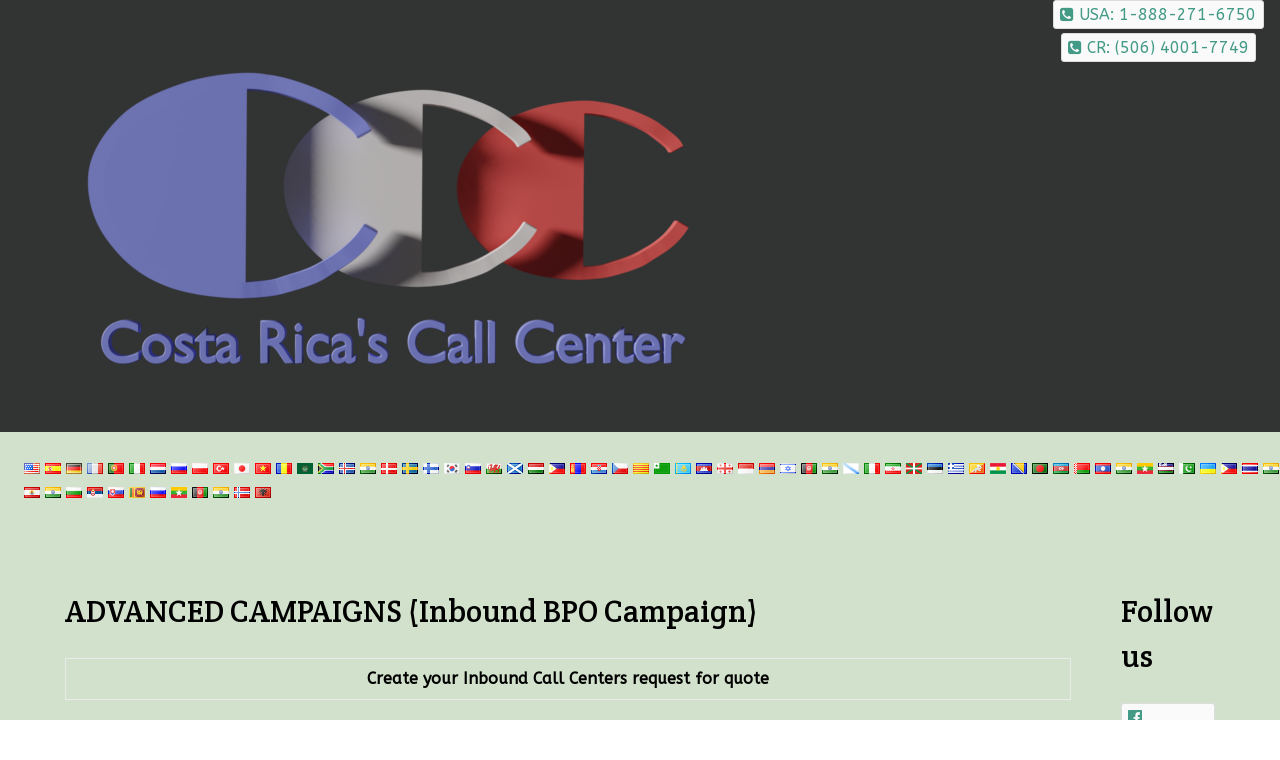

--- FILE ---
content_type: text/html; charset=UTF-8
request_url: https://costaricascallcenter.com/km/5952-2/
body_size: 39314
content:
                        <!DOCTYPE html>
<html lang="km" dir="ltr">
                <head>
    
            <meta name="viewport" content="width=device-width, initial-scale=1.0">
        <meta http-equiv="X-UA-Compatible" content="IE=edge" />
        

        
            <meta http-equiv="Content-Type" content="text/html; charset=UTF-8" />
    <link rel="profile" href="http://gmpg.org/xfn/11" />
    <link rel="pingback" href="https://costaricascallcenter.com/xmlrpc.php" />
    <meta name='robots' content='index, follow, max-image-preview:large, max-snippet:-1, max-video-preview:-1' />
	<style>img:is([sizes="auto" i], [sizes^="auto," i]) { contain-intrinsic-size: 3000px 1500px }</style>
	<link rel="alternate" href="https://costaricascallcenter.com/en/advanced-campaigns-inbound-bpo-campaign/" hreflang="en" />
<link rel="alternate" href="https://costaricascallcenter.com/es/cree-su-solicitud-de-cotizacion-de-centros-de-llamadas-entrantes/" hreflang="es" />
<link rel="alternate" href="https://costaricascallcenter.com/de/5859-2/" hreflang="de" />
<link rel="alternate" href="https://costaricascallcenter.com/fr/campagnes-avancees-campagne-bpo-entrante/" hreflang="fr" />
<link rel="alternate" href="https://costaricascallcenter.com/pt/advanced-campaigns-inbound-bpo-campaign-2/" hreflang="pt" />
<link rel="alternate" href="https://costaricascallcenter.com/it/advanced-campaigns-inbound-bpo-campaign-3/" hreflang="it" />
<link rel="alternate" href="https://costaricascallcenter.com/nl/advanced-campaigns-inbound-bpo-campaign-4/" hreflang="nl" />
<link rel="alternate" href="https://costaricascallcenter.com/ru/advanced-campaigns-inbound-bpo-campaign-5/" hreflang="ru" />
<link rel="alternate" href="https://costaricascallcenter.com/pl/advanced-campaigns-inbound-bpo-campaign-6/" hreflang="pl" />
<link rel="alternate" href="https://costaricascallcenter.com/tr/advanced-campaigns-inbound-bpo-campaign-7/" hreflang="tr" />
<link rel="alternate" href="https://costaricascallcenter.com/ja/advanced-campaigns-inbound-bpo-campaign-8/" hreflang="ja" />
<link rel="alternate" href="https://costaricascallcenter.com/vi/advanced-campaigns-inbound-bpo-campaign-9/" hreflang="vi" />
<link rel="alternate" href="https://costaricascallcenter.com/ro/advanced-campaigns-inbound-bpo-campaign-10/" hreflang="ro" />
<link rel="alternate" href="https://costaricascallcenter.com/ar/advanced-campaigns-inbound-bpo-campaign-11/" hreflang="ar" />
<link rel="alternate" href="https://costaricascallcenter.com/af/advanced-campaigns-inbound-bpo-campaign-12/" hreflang="af" />
<link rel="alternate" href="https://costaricascallcenter.com/is/advanced-campaigns-inbound-bpo-campaign-13/" hreflang="is" />
<link rel="alternate" href="https://costaricascallcenter.com/hi/advanced-campaigns-inbound-bpo-campaign-14/" hreflang="hi" />
<link rel="alternate" href="https://costaricascallcenter.com/da/advanced-campaigns-inbound-bpo-campaign-15/" hreflang="da" />
<link rel="alternate" href="https://costaricascallcenter.com/sv/advanced-campaigns-inbound-bpo-campaign-16/" hreflang="sv" />
<link rel="alternate" href="https://costaricascallcenter.com/fi/advanced-campaigns-inbound-bpo-campaign-17/" hreflang="fi" />
<link rel="alternate" href="https://costaricascallcenter.com/ko/advanced-campaigns-inbound-bpo-campaign-18/" hreflang="ko" />
<link rel="alternate" href="https://costaricascallcenter.com/sl/advanced-campaigns-inbound-bpo-campaign-19/" hreflang="sl" />
<link rel="alternate" href="https://costaricascallcenter.com/cy/advanced-campaigns-inbound-bpo-campaign-20/" hreflang="cy" />
<link rel="alternate" href="https://costaricascallcenter.com/gd/advanced-campaigns-inbound-bpo-campaign-23/" hreflang="gd" />
<link rel="alternate" href="https://costaricascallcenter.com/hu/advanced-campaigns-inbound-bpo-campaign-22/" hreflang="hu" />
<link rel="alternate" href="https://costaricascallcenter.com/ceb/advanced-campaigns-inbound-bpo-campaign-24/" hreflang="ceb" />
<link rel="alternate" href="https://costaricascallcenter.com/mn/advanced-campaigns-inbound-bpo-campaign-25/" hreflang="mn" />
<link rel="alternate" href="https://costaricascallcenter.com/hr/advanced-campaigns-inbound-bpo-campaign-26/" hreflang="hr" />
<link rel="alternate" href="https://costaricascallcenter.com/cs/advanced-campaigns-inbound-bpo-campaign-27/" hreflang="cs" />
<link rel="alternate" href="https://costaricascallcenter.com/ca/advanced-campaigns-inbound-bpo-campaign-28/" hreflang="ca" />
<link rel="alternate" href="https://costaricascallcenter.com/eo/advanced-campaigns-inbound-bpo-campaign-29/" hreflang="eo" />
<link rel="alternate" href="https://costaricascallcenter.com/kk/advanced-campaigns-inbound-bpo-campaign-30/" hreflang="kk" />
<link rel="alternate" href="https://costaricascallcenter.com/km/5952-2/" hreflang="km" />
<link rel="alternate" href="https://costaricascallcenter.com/ka/advanced-campaigns-inbound-bpo-campaign-31/" hreflang="ka" />
<link rel="alternate" href="https://costaricascallcenter.com/jv/advanced-campaigns-inbound-bpo-campaign-32/" hreflang="jv" />
<link rel="alternate" href="https://costaricascallcenter.com/hy/advanced-campaigns-inbound-bpo-campaign-33/" hreflang="hy" />
<link rel="alternate" href="https://costaricascallcenter.com/he/advanced-campaigns-inbound-bpo-campaign-34/" hreflang="he" />
<link rel="alternate" href="https://costaricascallcenter.com/haz/advanced-campaigns-inbound-bpo-campaign-35/" hreflang="haz" />
<link rel="alternate" href="https://costaricascallcenter.com/gu/advanced-campaigns-inbound-bpo-campaign-36/" hreflang="gu" />
<link rel="alternate" href="https://costaricascallcenter.com/gl/advanced-campaigns-inbound-bpo-campaign-37/" hreflang="gl" />
<link rel="alternate" href="https://costaricascallcenter.com/fur/advanced-campaigns-inbound-bpo-campaign-38/" hreflang="fur" />
<link rel="alternate" href="https://costaricascallcenter.com/fa/advanced-campaigns-inbound-bpo-campaign-41/" hreflang="fa" />
<link rel="alternate" href="https://costaricascallcenter.com/eu/advanced-campaigns-inbound-bpo-campaign-40/" hreflang="eu" />
<link rel="alternate" href="https://costaricascallcenter.com/et/advanced-campaigns-inbound-bpo-campaign-39/" hreflang="et" />
<link rel="alternate" href="https://costaricascallcenter.com/el/advanced-campaigns-inbound-bpo-campaign-42/" hreflang="el" />
<link rel="alternate" href="https://costaricascallcenter.com/dz/advanced-campaigns-inbound-bpo-campaign-43/" hreflang="dz" />
<link rel="alternate" href="https://costaricascallcenter.com/ku/advanced-campaigns-inbound-bpo-campaign-44/" hreflang="ckb" />
<link rel="alternate" href="https://costaricascallcenter.com/bs/advanced-campaigns-inbound-bpo-campaign-45/" hreflang="bs" />
<link rel="alternate" href="https://costaricascallcenter.com/bn/advanced-campaigns-inbound-bpo-campaign-46/" hreflang="bn" />
<link rel="alternate" href="https://costaricascallcenter.com/az/advanced-campaigns-inbound-bpo-campaign-47/" hreflang="az" />
<link rel="alternate" href="https://costaricascallcenter.com/be/advanced-campaigns-inbound-bpo-campaign-48/" hreflang="be" />
<link rel="alternate" href="https://costaricascallcenter.com/lo/advanced-campaigns-inbound-bpo-campaign-49/" hreflang="lo" />
<link rel="alternate" href="https://costaricascallcenter.com/mr/advanced-campaigns-inbound-bpo-campaign-50/" hreflang="mr" />
<link rel="alternate" href="https://costaricascallcenter.com/my/advanced-campaigns-inbound-bpo-campaign-51/" hreflang="my" />
<link rel="alternate" href="https://costaricascallcenter.com/uz/advanced-campaigns-inbound-bpo-campaign-52/" hreflang="uz" />
<link rel="alternate" href="https://costaricascallcenter.com/ur/advanced-campaigns-inbound-bpo-campaign-54/" hreflang="ur" />
<link rel="alternate" href="https://costaricascallcenter.com/uk/advanced-campaigns-inbound-bpo-campaign-53/" hreflang="uk" />
<link rel="alternate" href="https://costaricascallcenter.com/tl/advanced-campaigns-inbound-bpo-campaign-56/" hreflang="tl" />
<link rel="alternate" href="https://costaricascallcenter.com/th/advanced-campaigns-inbound-bpo-campaign-69/" hreflang="th" />
<link rel="alternate" href="https://costaricascallcenter.com/te/advanced-campaigns-inbound-bpo-campaign-57/" hreflang="te" />
<link rel="alternate" href="https://costaricascallcenter.com/ty/advanced-campaigns-inbound-bpo-campaign-58/" hreflang="tah" />
<link rel="alternate" href="https://costaricascallcenter.com/ta/advanced-campaigns-inbound-bpo-campaign-59/" hreflang="ta" />
<link rel="alternate" href="https://costaricascallcenter.com/bg/advanced-campaigns-inbound-bpo-campaign-60/" hreflang="bg" />
<link rel="alternate" href="https://costaricascallcenter.com/sr/advanced-campaigns-inbound-bpo-campaign-61/" hreflang="sr" />
<link rel="alternate" href="https://costaricascallcenter.com/sk/advanced-campaigns-inbound-bpo-campaign-64/" hreflang="sk" />
<link rel="alternate" href="https://costaricascallcenter.com/sah/advanced-campaigns-inbound-bpo-campaign-71/" hreflang="sah" />
<link rel="alternate" href="https://costaricascallcenter.com/rhg/advanced-campaigns-inbound-bpo-campaign-64/" hreflang="rhg" />
<link rel="alternate" href="https://costaricascallcenter.com/ps/advanced-campaigns-inbound-bpo-campaign-72/" hreflang="ps" />
<link rel="alternate" href="https://costaricascallcenter.com/pa/advanced-campaigns-inbound-bpo-campaign-65/" hreflang="pa" />
<link rel="alternate" href="https://costaricascallcenter.com/nn/advanced-campaigns-inbound-bpo-campaign-68/" hreflang="nn" />
<link rel="alternate" href="https://costaricascallcenter.com/sq/advanced-campaigns-inbound-bpo-campaign-67/" hreflang="sq" />

	<!-- This site is optimized with the Yoast SEO plugin v21.9.1 - https://yoast.com/wordpress/plugins/seo/ -->
	<title>ADVANCED CAMPAIGNS (Inbound BPO Campaign) | Costa Rica&#039;s Call Center</title>
	<meta name="description" content="Create your Inbound Call Centers request for quote    &nbsp;" />
	<link rel="canonical" href="https://costaricascallcenter.com/km/5952-2/" />
	<meta property="og:locale" content="en_US" />
	<meta property="og:locale:alternate" content="en_US" />
	<meta property="og:locale:alternate" content="es_ES" />
	<meta property="og:locale:alternate" content="de_DE" />
	<meta property="og:locale:alternate" content="fr_FR" />
	<meta property="og:locale:alternate" content="pt_PT" />
	<meta property="og:locale:alternate" content="it_IT" />
	<meta property="og:locale:alternate" content="nl_NL" />
	<meta property="og:locale:alternate" content="ru_RU" />
	<meta property="og:locale:alternate" content="pl_PL" />
	<meta property="og:locale:alternate" content="tr_TR" />
	<meta property="og:locale:alternate" content="ja_JP" />
	<meta property="og:locale:alternate" content="vi_VN" />
	<meta property="og:locale:alternate" content="ro_RO" />
	<meta property="og:locale:alternate" content="ar_AR" />
	<meta property="og:locale:alternate" content="af_ZA" />
	<meta property="og:locale:alternate" content="is_IS" />
	<meta property="og:locale:alternate" content="hi_IN" />
	<meta property="og:locale:alternate" content="da_DK" />
	<meta property="og:locale:alternate" content="sv_SE" />
	<meta property="og:locale:alternate" content="fi_FI" />
	<meta property="og:locale:alternate" content="ko_KR" />
	<meta property="og:locale:alternate" content="sl_SI" />
	<meta property="og:locale:alternate" content="cy_GB" />
	<meta property="og:locale:alternate" content="" />
	<meta property="og:locale:alternate" content="hu_HU" />
	<meta property="og:locale:alternate" content="cx_PH" />
	<meta property="og:locale:alternate" content="mn_MN" />
	<meta property="og:locale:alternate" content="hr_HR" />
	<meta property="og:locale:alternate" content="cs_CZ" />
	<meta property="og:locale:alternate" content="ca_ES" />
	<meta property="og:locale:alternate" content="eo_EO" />
	<meta property="og:locale:alternate" content="kk_KZ" />
	<meta property="og:locale:alternate" content="ka_GE" />
	<meta property="og:locale:alternate" content="jv_ID" />
	<meta property="og:locale:alternate" content="hy_AM" />
	<meta property="og:locale:alternate" content="he_IL" />
	<meta property="og:locale:alternate" content="gu_IN" />
	<meta property="og:locale:alternate" content="gl_ES" />
	<meta property="og:locale:alternate" content="fa_IR" />
	<meta property="og:locale:alternate" content="eu_ES" />
	<meta property="og:locale:alternate" content="et_EE" />
	<meta property="og:locale:alternate" content="el_GR" />
	<meta property="og:locale:alternate" content="cb_IQ" />
	<meta property="og:locale:alternate" content="bs_BA" />
	<meta property="og:locale:alternate" content="bn_IN" />
	<meta property="og:locale:alternate" content="az_AZ" />
	<meta property="og:locale:alternate" content="be_BY" />
	<meta property="og:locale:alternate" content="lo_LA" />
	<meta property="og:locale:alternate" content="mr_IN" />
	<meta property="og:locale:alternate" content="my_MM" />
	<meta property="og:locale:alternate" content="uz_UZ" />
	<meta property="og:locale:alternate" content="ur_PK" />
	<meta property="og:locale:alternate" content="uk_UA" />
	<meta property="og:locale:alternate" content="tl_PH" />
	<meta property="og:locale:alternate" content="th_TH" />
	<meta property="og:locale:alternate" content="te_IN" />
	<meta property="og:locale:alternate" content="ta_IN" />
	<meta property="og:locale:alternate" content="bg_BG" />
	<meta property="og:locale:alternate" content="sr_RS" />
	<meta property="og:locale:alternate" content="sk_SK" />
	<meta property="og:locale:alternate" content="ps_AF" />
	<meta property="og:locale:alternate" content="pa_IN" />
	<meta property="og:locale:alternate" content="nn_NO" />
	<meta property="og:locale:alternate" content="sq_AL" />
	<meta property="og:type" content="article" />
	<meta property="og:title" content="ADVANCED CAMPAIGNS (Inbound BPO Campaign) | Costa Rica&#039;s Call Center" />
	<meta property="og:description" content="Create your Inbound Call Centers request for quote    &nbsp;" />
	<meta property="og:url" content="https://costaricascallcenter.com/km/5952-2/" />
	<meta property="og:site_name" content="Costa Rica&#039;s Call Center" />
	<meta property="article:publisher" content="https://es-la.facebook.com/costaricascallcenter/" />
	<meta property="article:modified_time" content="2019-09-05T21:56:13+00:00" />
	<meta name="twitter:card" content="summary_large_image" />
	<meta name="twitter:site" content="@RichardBlank" />
	<script type="application/ld+json" class="yoast-schema-graph">{"@context":"https://schema.org","@graph":[{"@type":"WebPage","@id":"https://costaricascallcenter.com/km/5952-2/","url":"https://costaricascallcenter.com/km/5952-2/","name":"ADVANCED CAMPAIGNS (Inbound BPO Campaign) | Costa Rica&#039;s Call Center","isPartOf":{"@id":"https://costaricascallcenter.com/km/%e1%9e%98%e1%9e%87%e1%9f%92%e1%9e%88%e1%9e%98%e1%9e%8e%e1%9f%92%e1%9e%8c%e1%9e%9b%e1%9e%a0%e1%9f%85%e1%9e%80%e1%9e%bc%e1%9e%9f%e1%9f%92%e1%9e%8f%e1%9e%b6%e1%9e%9a%e1%9e%b8%e1%9e%80%e1%9e%b6/#website"},"datePublished":"2016-01-07T20:05:04+00:00","dateModified":"2019-09-05T21:56:13+00:00","description":"Create your Inbound Call Centers request for quote &nbsp;","breadcrumb":{"@id":"https://costaricascallcenter.com/km/5952-2/#breadcrumb"},"inLanguage":"km","potentialAction":[{"@type":"ReadAction","target":["https://costaricascallcenter.com/km/5952-2/"]}]},{"@type":"BreadcrumbList","@id":"https://costaricascallcenter.com/km/5952-2/#breadcrumb","itemListElement":[{"@type":"ListItem","position":1,"name":"Home","item":"https://costaricascallcenter.com/km/%e1%9e%98%e1%9e%87%e1%9f%92%e1%9e%88%e1%9e%98%e1%9e%8e%e1%9f%92%e1%9e%8c%e1%9e%9b%e1%9e%a0%e1%9f%85%e1%9e%80%e1%9e%bc%e1%9e%9f%e1%9f%92%e1%9e%8f%e1%9e%b6%e1%9e%9a%e1%9e%b8%e1%9e%80%e1%9e%b6/"},{"@type":"ListItem","position":2,"name":"ADVANCED CAMPAIGNS (Inbound BPO Campaign)"}]},{"@type":"WebSite","@id":"https://costaricascallcenter.com/km/%e1%9e%98%e1%9e%87%e1%9f%92%e1%9e%88%e1%9e%98%e1%9e%8e%e1%9f%92%e1%9e%8c%e1%9e%9b%e1%9e%a0%e1%9f%85%e1%9e%80%e1%9e%bc%e1%9e%9f%e1%9f%92%e1%9e%8f%e1%9e%b6%e1%9e%9a%e1%9e%b8%e1%9e%80%e1%9e%b6/#website","url":"https://costaricascallcenter.com/km/%e1%9e%98%e1%9e%87%e1%9f%92%e1%9e%88%e1%9e%98%e1%9e%8e%e1%9f%92%e1%9e%8c%e1%9e%9b%e1%9e%a0%e1%9f%85%e1%9e%80%e1%9e%bc%e1%9e%9f%e1%9f%92%e1%9e%8f%e1%9e%b6%e1%9e%9a%e1%9e%b8%e1%9e%80%e1%9e%b6/","name":"Costa Rica&#039;s Call Center","description":"Outsourcing to Costa Rca","publisher":{"@id":"https://costaricascallcenter.com/km/%e1%9e%98%e1%9e%87%e1%9f%92%e1%9e%88%e1%9e%98%e1%9e%8e%e1%9f%92%e1%9e%8c%e1%9e%9b%e1%9e%a0%e1%9f%85%e1%9e%80%e1%9e%bc%e1%9e%9f%e1%9f%92%e1%9e%8f%e1%9e%b6%e1%9e%9a%e1%9e%b8%e1%9e%80%e1%9e%b6/#organization"},"potentialAction":[{"@type":"SearchAction","target":{"@type":"EntryPoint","urlTemplate":"https://costaricascallcenter.com/km/%e1%9e%98%e1%9e%87%e1%9f%92%e1%9e%88%e1%9e%98%e1%9e%8e%e1%9f%92%e1%9e%8c%e1%9e%9b%e1%9e%a0%e1%9f%85%e1%9e%80%e1%9e%bc%e1%9e%9f%e1%9f%92%e1%9e%8f%e1%9e%b6%e1%9e%9a%e1%9e%b8%e1%9e%80%e1%9e%b6/?s={search_term_string}"},"query-input":"required name=search_term_string"}],"inLanguage":"km"},{"@type":"Organization","@id":"https://costaricascallcenter.com/km/%e1%9e%98%e1%9e%87%e1%9f%92%e1%9e%88%e1%9e%98%e1%9e%8e%e1%9f%92%e1%9e%8c%e1%9e%9b%e1%9e%a0%e1%9f%85%e1%9e%80%e1%9e%bc%e1%9e%9f%e1%9f%92%e1%9e%8f%e1%9e%b6%e1%9e%9a%e1%9e%b8%e1%9e%80%e1%9e%b6/#organization","name":"Costa Rica's Call Center","url":"https://costaricascallcenter.com/km/%e1%9e%98%e1%9e%87%e1%9f%92%e1%9e%88%e1%9e%98%e1%9e%8e%e1%9f%92%e1%9e%8c%e1%9e%9b%e1%9e%a0%e1%9f%85%e1%9e%80%e1%9e%bc%e1%9e%9f%e1%9f%92%e1%9e%8f%e1%9e%b6%e1%9e%9a%e1%9e%b8%e1%9e%80%e1%9e%b6/","logo":{"@type":"ImageObject","inLanguage":"km","@id":"https://costaricascallcenter.com/km/%e1%9e%98%e1%9e%87%e1%9f%92%e1%9e%88%e1%9e%98%e1%9e%8e%e1%9f%92%e1%9e%8c%e1%9e%9b%e1%9e%a0%e1%9f%85%e1%9e%80%e1%9e%bc%e1%9e%9f%e1%9f%92%e1%9e%8f%e1%9e%b6%e1%9e%9a%e1%9e%b8%e1%9e%80%e1%9e%b6/#/schema/logo/image/","url":"https://secureservercdn.net/160.153.138.94/1bb.dd4.myftpupload.com/wp-content/uploads/2019/07/ccc1-1024x576.png","contentUrl":"https://secureservercdn.net/160.153.138.94/1bb.dd4.myftpupload.com/wp-content/uploads/2019/07/ccc1-1024x576.png","width":1024,"height":576,"caption":"Costa Rica's Call Center"},"image":{"@id":"https://costaricascallcenter.com/km/%e1%9e%98%e1%9e%87%e1%9f%92%e1%9e%88%e1%9e%98%e1%9e%8e%e1%9f%92%e1%9e%8c%e1%9e%9b%e1%9e%a0%e1%9f%85%e1%9e%80%e1%9e%bc%e1%9e%9f%e1%9f%92%e1%9e%8f%e1%9e%b6%e1%9e%9a%e1%9e%b8%e1%9e%80%e1%9e%b6/#/schema/logo/image/"},"sameAs":["https://es-la.facebook.com/costaricascallcenter/","https://twitter.com/RichardBlank","https://www.instagram.com/richardblank44/","https://www.linkedin.com/in/costaricascallcenter/","https://myspace.com/richardblank","https://www.pinterest.com/richardblank/","https://www.youtube.com/channel/UC9ST99AEp7COEWS4q4VUw4Q/"]}]}</script>
	<!-- / Yoast SEO plugin. -->


		<!-- This site uses the Google Analytics by ExactMetrics plugin v7.23.1 - Using Analytics tracking - https://www.exactmetrics.com/ -->
		<!-- Note: ExactMetrics is not currently configured on this site. The site owner needs to authenticate with Google Analytics in the ExactMetrics settings panel. -->
					<!-- No tracking code set -->
				<!-- / Google Analytics by ExactMetrics -->
		<script type="text/javascript">
/* <![CDATA[ */
window._wpemojiSettings = {"baseUrl":"https:\/\/s.w.org\/images\/core\/emoji\/16.0.1\/72x72\/","ext":".png","svgUrl":"https:\/\/s.w.org\/images\/core\/emoji\/16.0.1\/svg\/","svgExt":".svg","source":{"concatemoji":"https:\/\/costaricascallcenter.com\/wp-includes\/js\/wp-emoji-release.min.js?ver=02cfda83f4b4b022236c43daae3572ee"}};
/*! This file is auto-generated */
!function(s,n){var o,i,e;function c(e){try{var t={supportTests:e,timestamp:(new Date).valueOf()};sessionStorage.setItem(o,JSON.stringify(t))}catch(e){}}function p(e,t,n){e.clearRect(0,0,e.canvas.width,e.canvas.height),e.fillText(t,0,0);var t=new Uint32Array(e.getImageData(0,0,e.canvas.width,e.canvas.height).data),a=(e.clearRect(0,0,e.canvas.width,e.canvas.height),e.fillText(n,0,0),new Uint32Array(e.getImageData(0,0,e.canvas.width,e.canvas.height).data));return t.every(function(e,t){return e===a[t]})}function u(e,t){e.clearRect(0,0,e.canvas.width,e.canvas.height),e.fillText(t,0,0);for(var n=e.getImageData(16,16,1,1),a=0;a<n.data.length;a++)if(0!==n.data[a])return!1;return!0}function f(e,t,n,a){switch(t){case"flag":return n(e,"\ud83c\udff3\ufe0f\u200d\u26a7\ufe0f","\ud83c\udff3\ufe0f\u200b\u26a7\ufe0f")?!1:!n(e,"\ud83c\udde8\ud83c\uddf6","\ud83c\udde8\u200b\ud83c\uddf6")&&!n(e,"\ud83c\udff4\udb40\udc67\udb40\udc62\udb40\udc65\udb40\udc6e\udb40\udc67\udb40\udc7f","\ud83c\udff4\u200b\udb40\udc67\u200b\udb40\udc62\u200b\udb40\udc65\u200b\udb40\udc6e\u200b\udb40\udc67\u200b\udb40\udc7f");case"emoji":return!a(e,"\ud83e\udedf")}return!1}function g(e,t,n,a){var r="undefined"!=typeof WorkerGlobalScope&&self instanceof WorkerGlobalScope?new OffscreenCanvas(300,150):s.createElement("canvas"),o=r.getContext("2d",{willReadFrequently:!0}),i=(o.textBaseline="top",o.font="600 32px Arial",{});return e.forEach(function(e){i[e]=t(o,e,n,a)}),i}function t(e){var t=s.createElement("script");t.src=e,t.defer=!0,s.head.appendChild(t)}"undefined"!=typeof Promise&&(o="wpEmojiSettingsSupports",i=["flag","emoji"],n.supports={everything:!0,everythingExceptFlag:!0},e=new Promise(function(e){s.addEventListener("DOMContentLoaded",e,{once:!0})}),new Promise(function(t){var n=function(){try{var e=JSON.parse(sessionStorage.getItem(o));if("object"==typeof e&&"number"==typeof e.timestamp&&(new Date).valueOf()<e.timestamp+604800&&"object"==typeof e.supportTests)return e.supportTests}catch(e){}return null}();if(!n){if("undefined"!=typeof Worker&&"undefined"!=typeof OffscreenCanvas&&"undefined"!=typeof URL&&URL.createObjectURL&&"undefined"!=typeof Blob)try{var e="postMessage("+g.toString()+"("+[JSON.stringify(i),f.toString(),p.toString(),u.toString()].join(",")+"));",a=new Blob([e],{type:"text/javascript"}),r=new Worker(URL.createObjectURL(a),{name:"wpTestEmojiSupports"});return void(r.onmessage=function(e){c(n=e.data),r.terminate(),t(n)})}catch(e){}c(n=g(i,f,p,u))}t(n)}).then(function(e){for(var t in e)n.supports[t]=e[t],n.supports.everything=n.supports.everything&&n.supports[t],"flag"!==t&&(n.supports.everythingExceptFlag=n.supports.everythingExceptFlag&&n.supports[t]);n.supports.everythingExceptFlag=n.supports.everythingExceptFlag&&!n.supports.flag,n.DOMReady=!1,n.readyCallback=function(){n.DOMReady=!0}}).then(function(){return e}).then(function(){var e;n.supports.everything||(n.readyCallback(),(e=n.source||{}).concatemoji?t(e.concatemoji):e.wpemoji&&e.twemoji&&(t(e.twemoji),t(e.wpemoji)))}))}((window,document),window._wpemojiSettings);
/* ]]> */
</script>
<style id='wp-emoji-styles-inline-css' type='text/css'>

	img.wp-smiley, img.emoji {
		display: inline !important;
		border: none !important;
		box-shadow: none !important;
		height: 1em !important;
		width: 1em !important;
		margin: 0 0.07em !important;
		vertical-align: -0.1em !important;
		background: none !important;
		padding: 0 !important;
	}
</style>
<link rel='stylesheet' id='wp-block-library-css' href='https://costaricascallcenter.com/wp-includes/css/dist/block-library/style.min.css?ver=02cfda83f4b4b022236c43daae3572ee' type='text/css' media='all' />
<style id='classic-theme-styles-inline-css' type='text/css'>
/*! This file is auto-generated */
.wp-block-button__link{color:#fff;background-color:#32373c;border-radius:9999px;box-shadow:none;text-decoration:none;padding:calc(.667em + 2px) calc(1.333em + 2px);font-size:1.125em}.wp-block-file__button{background:#32373c;color:#fff;text-decoration:none}
</style>
<link rel='stylesheet' id='font-awesome-css' href='https://costaricascallcenter.com/wp-content/plugins/contact-widgets/assets/css/font-awesome.min.css?ver=4.7.0' type='text/css' media='all' />
<style id='global-styles-inline-css' type='text/css'>
:root{--wp--preset--aspect-ratio--square: 1;--wp--preset--aspect-ratio--4-3: 4/3;--wp--preset--aspect-ratio--3-4: 3/4;--wp--preset--aspect-ratio--3-2: 3/2;--wp--preset--aspect-ratio--2-3: 2/3;--wp--preset--aspect-ratio--16-9: 16/9;--wp--preset--aspect-ratio--9-16: 9/16;--wp--preset--color--black: #000000;--wp--preset--color--cyan-bluish-gray: #abb8c3;--wp--preset--color--white: #ffffff;--wp--preset--color--pale-pink: #f78da7;--wp--preset--color--vivid-red: #cf2e2e;--wp--preset--color--luminous-vivid-orange: #ff6900;--wp--preset--color--luminous-vivid-amber: #fcb900;--wp--preset--color--light-green-cyan: #7bdcb5;--wp--preset--color--vivid-green-cyan: #00d084;--wp--preset--color--pale-cyan-blue: #8ed1fc;--wp--preset--color--vivid-cyan-blue: #0693e3;--wp--preset--color--vivid-purple: #9b51e0;--wp--preset--gradient--vivid-cyan-blue-to-vivid-purple: linear-gradient(135deg,rgba(6,147,227,1) 0%,rgb(155,81,224) 100%);--wp--preset--gradient--light-green-cyan-to-vivid-green-cyan: linear-gradient(135deg,rgb(122,220,180) 0%,rgb(0,208,130) 100%);--wp--preset--gradient--luminous-vivid-amber-to-luminous-vivid-orange: linear-gradient(135deg,rgba(252,185,0,1) 0%,rgba(255,105,0,1) 100%);--wp--preset--gradient--luminous-vivid-orange-to-vivid-red: linear-gradient(135deg,rgba(255,105,0,1) 0%,rgb(207,46,46) 100%);--wp--preset--gradient--very-light-gray-to-cyan-bluish-gray: linear-gradient(135deg,rgb(238,238,238) 0%,rgb(169,184,195) 100%);--wp--preset--gradient--cool-to-warm-spectrum: linear-gradient(135deg,rgb(74,234,220) 0%,rgb(151,120,209) 20%,rgb(207,42,186) 40%,rgb(238,44,130) 60%,rgb(251,105,98) 80%,rgb(254,248,76) 100%);--wp--preset--gradient--blush-light-purple: linear-gradient(135deg,rgb(255,206,236) 0%,rgb(152,150,240) 100%);--wp--preset--gradient--blush-bordeaux: linear-gradient(135deg,rgb(254,205,165) 0%,rgb(254,45,45) 50%,rgb(107,0,62) 100%);--wp--preset--gradient--luminous-dusk: linear-gradient(135deg,rgb(255,203,112) 0%,rgb(199,81,192) 50%,rgb(65,88,208) 100%);--wp--preset--gradient--pale-ocean: linear-gradient(135deg,rgb(255,245,203) 0%,rgb(182,227,212) 50%,rgb(51,167,181) 100%);--wp--preset--gradient--electric-grass: linear-gradient(135deg,rgb(202,248,128) 0%,rgb(113,206,126) 100%);--wp--preset--gradient--midnight: linear-gradient(135deg,rgb(2,3,129) 0%,rgb(40,116,252) 100%);--wp--preset--font-size--small: 13px;--wp--preset--font-size--medium: 20px;--wp--preset--font-size--large: 36px;--wp--preset--font-size--x-large: 42px;--wp--preset--spacing--20: 0.44rem;--wp--preset--spacing--30: 0.67rem;--wp--preset--spacing--40: 1rem;--wp--preset--spacing--50: 1.5rem;--wp--preset--spacing--60: 2.25rem;--wp--preset--spacing--70: 3.38rem;--wp--preset--spacing--80: 5.06rem;--wp--preset--shadow--natural: 6px 6px 9px rgba(0, 0, 0, 0.2);--wp--preset--shadow--deep: 12px 12px 50px rgba(0, 0, 0, 0.4);--wp--preset--shadow--sharp: 6px 6px 0px rgba(0, 0, 0, 0.2);--wp--preset--shadow--outlined: 6px 6px 0px -3px rgba(255, 255, 255, 1), 6px 6px rgba(0, 0, 0, 1);--wp--preset--shadow--crisp: 6px 6px 0px rgba(0, 0, 0, 1);}:where(.is-layout-flex){gap: 0.5em;}:where(.is-layout-grid){gap: 0.5em;}body .is-layout-flex{display: flex;}.is-layout-flex{flex-wrap: wrap;align-items: center;}.is-layout-flex > :is(*, div){margin: 0;}body .is-layout-grid{display: grid;}.is-layout-grid > :is(*, div){margin: 0;}:where(.wp-block-columns.is-layout-flex){gap: 2em;}:where(.wp-block-columns.is-layout-grid){gap: 2em;}:where(.wp-block-post-template.is-layout-flex){gap: 1.25em;}:where(.wp-block-post-template.is-layout-grid){gap: 1.25em;}.has-black-color{color: var(--wp--preset--color--black) !important;}.has-cyan-bluish-gray-color{color: var(--wp--preset--color--cyan-bluish-gray) !important;}.has-white-color{color: var(--wp--preset--color--white) !important;}.has-pale-pink-color{color: var(--wp--preset--color--pale-pink) !important;}.has-vivid-red-color{color: var(--wp--preset--color--vivid-red) !important;}.has-luminous-vivid-orange-color{color: var(--wp--preset--color--luminous-vivid-orange) !important;}.has-luminous-vivid-amber-color{color: var(--wp--preset--color--luminous-vivid-amber) !important;}.has-light-green-cyan-color{color: var(--wp--preset--color--light-green-cyan) !important;}.has-vivid-green-cyan-color{color: var(--wp--preset--color--vivid-green-cyan) !important;}.has-pale-cyan-blue-color{color: var(--wp--preset--color--pale-cyan-blue) !important;}.has-vivid-cyan-blue-color{color: var(--wp--preset--color--vivid-cyan-blue) !important;}.has-vivid-purple-color{color: var(--wp--preset--color--vivid-purple) !important;}.has-black-background-color{background-color: var(--wp--preset--color--black) !important;}.has-cyan-bluish-gray-background-color{background-color: var(--wp--preset--color--cyan-bluish-gray) !important;}.has-white-background-color{background-color: var(--wp--preset--color--white) !important;}.has-pale-pink-background-color{background-color: var(--wp--preset--color--pale-pink) !important;}.has-vivid-red-background-color{background-color: var(--wp--preset--color--vivid-red) !important;}.has-luminous-vivid-orange-background-color{background-color: var(--wp--preset--color--luminous-vivid-orange) !important;}.has-luminous-vivid-amber-background-color{background-color: var(--wp--preset--color--luminous-vivid-amber) !important;}.has-light-green-cyan-background-color{background-color: var(--wp--preset--color--light-green-cyan) !important;}.has-vivid-green-cyan-background-color{background-color: var(--wp--preset--color--vivid-green-cyan) !important;}.has-pale-cyan-blue-background-color{background-color: var(--wp--preset--color--pale-cyan-blue) !important;}.has-vivid-cyan-blue-background-color{background-color: var(--wp--preset--color--vivid-cyan-blue) !important;}.has-vivid-purple-background-color{background-color: var(--wp--preset--color--vivid-purple) !important;}.has-black-border-color{border-color: var(--wp--preset--color--black) !important;}.has-cyan-bluish-gray-border-color{border-color: var(--wp--preset--color--cyan-bluish-gray) !important;}.has-white-border-color{border-color: var(--wp--preset--color--white) !important;}.has-pale-pink-border-color{border-color: var(--wp--preset--color--pale-pink) !important;}.has-vivid-red-border-color{border-color: var(--wp--preset--color--vivid-red) !important;}.has-luminous-vivid-orange-border-color{border-color: var(--wp--preset--color--luminous-vivid-orange) !important;}.has-luminous-vivid-amber-border-color{border-color: var(--wp--preset--color--luminous-vivid-amber) !important;}.has-light-green-cyan-border-color{border-color: var(--wp--preset--color--light-green-cyan) !important;}.has-vivid-green-cyan-border-color{border-color: var(--wp--preset--color--vivid-green-cyan) !important;}.has-pale-cyan-blue-border-color{border-color: var(--wp--preset--color--pale-cyan-blue) !important;}.has-vivid-cyan-blue-border-color{border-color: var(--wp--preset--color--vivid-cyan-blue) !important;}.has-vivid-purple-border-color{border-color: var(--wp--preset--color--vivid-purple) !important;}.has-vivid-cyan-blue-to-vivid-purple-gradient-background{background: var(--wp--preset--gradient--vivid-cyan-blue-to-vivid-purple) !important;}.has-light-green-cyan-to-vivid-green-cyan-gradient-background{background: var(--wp--preset--gradient--light-green-cyan-to-vivid-green-cyan) !important;}.has-luminous-vivid-amber-to-luminous-vivid-orange-gradient-background{background: var(--wp--preset--gradient--luminous-vivid-amber-to-luminous-vivid-orange) !important;}.has-luminous-vivid-orange-to-vivid-red-gradient-background{background: var(--wp--preset--gradient--luminous-vivid-orange-to-vivid-red) !important;}.has-very-light-gray-to-cyan-bluish-gray-gradient-background{background: var(--wp--preset--gradient--very-light-gray-to-cyan-bluish-gray) !important;}.has-cool-to-warm-spectrum-gradient-background{background: var(--wp--preset--gradient--cool-to-warm-spectrum) !important;}.has-blush-light-purple-gradient-background{background: var(--wp--preset--gradient--blush-light-purple) !important;}.has-blush-bordeaux-gradient-background{background: var(--wp--preset--gradient--blush-bordeaux) !important;}.has-luminous-dusk-gradient-background{background: var(--wp--preset--gradient--luminous-dusk) !important;}.has-pale-ocean-gradient-background{background: var(--wp--preset--gradient--pale-ocean) !important;}.has-electric-grass-gradient-background{background: var(--wp--preset--gradient--electric-grass) !important;}.has-midnight-gradient-background{background: var(--wp--preset--gradient--midnight) !important;}.has-small-font-size{font-size: var(--wp--preset--font-size--small) !important;}.has-medium-font-size{font-size: var(--wp--preset--font-size--medium) !important;}.has-large-font-size{font-size: var(--wp--preset--font-size--large) !important;}.has-x-large-font-size{font-size: var(--wp--preset--font-size--x-large) !important;}
:where(.wp-block-post-template.is-layout-flex){gap: 1.25em;}:where(.wp-block-post-template.is-layout-grid){gap: 1.25em;}
:where(.wp-block-columns.is-layout-flex){gap: 2em;}:where(.wp-block-columns.is-layout-grid){gap: 2em;}
:root :where(.wp-block-pullquote){font-size: 1.5em;line-height: 1.6;}
</style>
<link rel='stylesheet' id='wp-components-css' href='https://costaricascallcenter.com/wp-includes/css/dist/components/style.min.css?ver=02cfda83f4b4b022236c43daae3572ee' type='text/css' media='all' />
<link rel='stylesheet' id='godaddy-styles-css' href='https://costaricascallcenter.com/wp-content/mu-plugins/vendor/wpex/godaddy-launch/includes/Dependencies/GoDaddy/Styles/build/latest.css?ver=2.0.2' type='text/css' media='all' />
<link rel='stylesheet' id='wpcw-css' href='https://costaricascallcenter.com/wp-content/plugins/contact-widgets/assets/css/style.min.css?ver=1.0.1' type='text/css' media='all' />
<link rel='stylesheet' id='nucleus-css' href='https://costaricascallcenter.com/wp-content/plugins/gantry5/engines/nucleus/css-compiled/nucleus.css?ver=02cfda83f4b4b022236c43daae3572ee' type='text/css' media='all' />
<link rel='stylesheet' id='hydrogen-css' href='https://costaricascallcenter.com/wp-content/themes/g5_hydrogen/custom/css-compiled/hydrogen.css?ver=02cfda83f4b4b022236c43daae3572ee' type='text/css' media='all' />
<link rel='stylesheet' id='wordpress-css' href='https://costaricascallcenter.com/wp-content/plugins/gantry5/engines/nucleus/css-compiled/wordpress.css?ver=02cfda83f4b4b022236c43daae3572ee' type='text/css' media='all' />
<link rel='stylesheet' id='style-css' href='https://costaricascallcenter.com/wp-content/themes/g5_hydrogen/style.css?ver=02cfda83f4b4b022236c43daae3572ee' type='text/css' media='all' />
<link rel='stylesheet' id='font-awesome.min-css' href='https://costaricascallcenter.com/wp-content/plugins/gantry5/assets/css/font-awesome.min.css?ver=02cfda83f4b4b022236c43daae3572ee' type='text/css' media='all' />
<link rel='stylesheet' id='hydrogen-wordpress-css' href='https://costaricascallcenter.com/wp-content/themes/g5_hydrogen/custom/css-compiled/hydrogen-wordpress.css?ver=02cfda83f4b4b022236c43daae3572ee' type='text/css' media='all' />
<link rel='stylesheet' id='custom-css' href='https://costaricascallcenter.com/wp-content/themes/g5_hydrogen/custom/css-compiled/custom.css?ver=02cfda83f4b4b022236c43daae3572ee' type='text/css' media='all' />
<link rel='stylesheet' id='__EPYT__style-css' href='https://costaricascallcenter.com/wp-content/plugins/youtube-embed-plus/styles/ytprefs.min.css?ver=14.2.1' type='text/css' media='all' />
<style id='__EPYT__style-inline-css' type='text/css'>

                .epyt-gallery-thumb {
                        width: 33.333%;
                }
                
</style>
<script type="text/javascript" src="https://costaricascallcenter.com/wp-includes/js/jquery/jquery.min.js?ver=3.7.1" id="jquery-core-js"></script>
<script type="text/javascript" src="https://costaricascallcenter.com/wp-includes/js/jquery/jquery-migrate.min.js?ver=3.4.1" id="jquery-migrate-js"></script>
<script type="text/javascript" id="__ytprefs__-js-extra">
/* <![CDATA[ */
var _EPYT_ = {"ajaxurl":"https:\/\/costaricascallcenter.com\/wp-admin\/admin-ajax.php","security":"1b9128a729","gallery_scrolloffset":"20","eppathtoscripts":"https:\/\/costaricascallcenter.com\/wp-content\/plugins\/youtube-embed-plus\/scripts\/","eppath":"https:\/\/costaricascallcenter.com\/wp-content\/plugins\/youtube-embed-plus\/","epresponsiveselector":"[\"iframe.__youtube_prefs_widget__\"]","epdovol":"1","version":"14.2.1","evselector":"iframe.__youtube_prefs__[src], iframe[src*=\"youtube.com\/embed\/\"], iframe[src*=\"youtube-nocookie.com\/embed\/\"]","ajax_compat":"","maxres_facade":"eager","ytapi_load":"light","pause_others":"","stopMobileBuffer":"1","facade_mode":"1","not_live_on_channel":"","vi_active":"","vi_js_posttypes":[]};
/* ]]> */
</script>
<script type="text/javascript" src="https://costaricascallcenter.com/wp-content/plugins/youtube-embed-plus/scripts/ytprefs.min.js?ver=14.2.1" id="__ytprefs__-js"></script>
<link rel="https://api.w.org/" href="https://costaricascallcenter.com/wp-json/" /><link rel="alternate" title="JSON" type="application/json" href="https://costaricascallcenter.com/wp-json/wp/v2/pages/5952" /><link rel="EditURI" type="application/rsd+xml" title="RSD" href="https://costaricascallcenter.com/xmlrpc.php?rsd" />

<link rel='shortlink' href='https://costaricascallcenter.com/?p=5952' />
<link rel="alternate" title="oEmbed (JSON)" type="application/json+oembed" href="https://costaricascallcenter.com/wp-json/oembed/1.0/embed?url=https%3A%2F%2Fcostaricascallcenter.com%2Fkm%2F5952-2%2F" />
<link rel="alternate" title="oEmbed (XML)" type="text/xml+oembed" href="https://costaricascallcenter.com/wp-json/oembed/1.0/embed?url=https%3A%2F%2Fcostaricascallcenter.com%2Fkm%2F5952-2%2F&#038;format=xml" />
<style id="mystickymenu" type="text/css">#mysticky-nav { width:100%; position: static; }#mysticky-nav.wrapfixed { position:fixed; left: 0px; margin-top:0px;  z-index: 99990; -webkit-transition: 0.3s; -moz-transition: 0.3s; -o-transition: 0.3s; transition: 0.3s; -ms-filter:"progid:DXImageTransform.Microsoft.Alpha(Opacity=90)"; filter: alpha(opacity=90); opacity:0.9; background-color: #323333;}#mysticky-nav.wrapfixed .myfixed{ background-color: #323333; position: relative;top: auto;left: auto;right: auto;}#mysticky-nav .myfixed { margin:0 auto; float:none; border:0px; background:none; max-width:100%; }</style>			<style type="text/css">
																															</style>
			<link rel="icon" href="https://costaricascallcenter.com/wp-content/uploads/2019/02/ccc-icon-150x150.png" sizes="32x32" />
<link rel="icon" href="https://costaricascallcenter.com/wp-content/uploads/2019/02/ccc-icon.png" sizes="192x192" />
<link rel="apple-touch-icon" href="https://costaricascallcenter.com/wp-content/uploads/2019/02/ccc-icon.png" />
<meta name="msapplication-TileImage" content="https://costaricascallcenter.com/wp-content/uploads/2019/02/ccc-icon.png" />
		<style type="text/css" id="wp-custom-css">
			.lang-item {
  display: inline;
}

.g-main-nav .g-standard .g-dropdown.g-dropdown-right {
    left: 0;
    max-height: 500px;
    overflow-y: auto;
}

#g-header a{
	color: #439a86;
	
}	

#g-header a:hover{
	color: #439a86;
	
}	

.g-container .metaslider.ms-theme-bubble .rslides .caption-wrap .caption {
	width: 1200px;
	text-shadow: 0.5px 0 0 #000, -0.5px 0 0 #000, 0 0.5px 0 #000, 0 -0.5px 0 #000, 1px 1px #000, -1px -1px 0 #000, 1px -1px 0 #000, -1px 1px 0 #000;
	font-size: 1.7em;
}
		</style>
		
                
</head>

    
    <body class="gantry g-offcanvas-left g-home g-style-preset1 wp-singular page-template-default page page-id-5952 wp-theme-g5_hydrogen site outline-default dir-ltr metaslider-plugin">
        
                    

        <div id="g-offcanvas"  data-g-offcanvas-swipe="1" data-g-offcanvas-css3="1">
                        <div class="g-grid">                        

        <div class="g-block size-50">
             <div class="g-system-messages">
                                            <div id="system-message-container">
    <div id="system-message">
            </div>
</div>
            
    </div>
        </div>
                    

        <div class="g-block size-50">
             <!-- START PARTICLE mobile-menu-5050 -->
            <div id="mobile-menu-5050-particle" class="g-content g-particle">            <div id="g-mobilemenu-container" data-g-menu-breakpoint="48rem"></div>
            </div>            <!-- END PARTICLE mobile-menu-5050 -->
        </div>
            </div>
    </div>
        <div id="g-page-surround">
            <div class="g-offcanvas-hide g-offcanvas-toggle" role="navigation" data-offcanvas-toggle aria-controls="g-offcanvas" aria-expanded="false"><i class="fa fa-fw fa-bars"></i></div>                        

                                                        
                <header id="g-header" class="g-flushed">
                <div class="g-container">                                <div class="g-grid">                        

        <div class="g-block size-81 align-left equal-height">
             <!-- START PARTICLE logo-3418 -->
            <div id="logo-3418-particle" class="g-content g-particle">            <a href="https://costaricascallcenter.com" target="_self" title="Costa Rica&#039;s Call Center" aria-label="Costa Rica&#039;s Call Center" rel="home" >
                        <img src="https://costaricascallcenter.com/wp-content/uploads/2019/07/ccc1-768x432.png"  alt="Costa Rica&#039;s Call Center" />
            </a>
            </div>            <!-- END PARTICLE logo-3418 -->
        </div>
                    

        <div class="g-block size-19 center">
             <!-- START PARTICLE social-4617 -->
            <div id="social-4617-particle" class="g-content g-particle">            <div class="g-social ">
                                            <a href="tel:+18882716750" target="_parent" title="USA: 1-888-271-6750" aria-label="USA: 1-888-271-6750">
                <span class="fa fa-phone-square"></span>                <span class="g-social-text">USA: 1-888-271-6750</span>            </a>
                                            <a href="tel:+50640017749" target="_parent" title="CR: (506) 4001-7749" aria-label="CR: (506) 4001-7749">
                <span class="fa fa-phone-square"></span>                <span class="g-social-text">CR: (506) 4001-7749</span>            </a>
            </div>
            </div>            <!-- END PARTICLE social-4617 -->
        </div>
            </div>
            </div>
        
    </header>
                                                    
                <section id="g-showcase" class="g-flushed">
                <div class="g-container">                                <div class="g-grid">                        

        <div class="g-block size-100">
             <!-- START POSITION language-flags-widget-area -->
        <div class="g-content">
                                    <div id="polylang-2" class="widget widget_polylang"><ul>
	<li class="lang-item lang-item-32 lang-item-en lang-item-first"><a  lang="en-US" hreflang="en-US" href="https://costaricascallcenter.com/en/advanced-campaigns-inbound-bpo-campaign/"><img src="[data-uri]" alt="English" width="16" height="11" style="width: 16px; height: 11px;" /></a></li>
	<li class="lang-item lang-item-35 lang-item-es"><a  lang="es-ES" hreflang="es-ES" href="https://costaricascallcenter.com/es/cree-su-solicitud-de-cotizacion-de-centros-de-llamadas-entrantes/"><img src="[data-uri]" alt="Español" width="16" height="11" style="width: 16px; height: 11px;" /></a></li>
	<li class="lang-item lang-item-39 lang-item-de"><a  lang="de-DE" hreflang="de-DE" href="https://costaricascallcenter.com/de/5859-2/"><img src="[data-uri]" alt="Deutsch" width="16" height="11" style="width: 16px; height: 11px;" /></a></li>
	<li class="lang-item lang-item-42 lang-item-fr"><a  lang="fr-FR" hreflang="fr-FR" href="https://costaricascallcenter.com/fr/campagnes-avancees-campagne-bpo-entrante/"><img src="[data-uri]" alt="Français" width="16" height="11" style="width: 16px; height: 11px;" /></a></li>
	<li class="lang-item lang-item-45 lang-item-pt"><a  lang="pt-PT" hreflang="pt-PT" href="https://costaricascallcenter.com/pt/advanced-campaigns-inbound-bpo-campaign-2/"><img src="[data-uri]" alt="Português" width="16" height="11" style="width: 16px; height: 11px;" /></a></li>
	<li class="lang-item lang-item-49 lang-item-it"><a  lang="it-IT" hreflang="it-IT" href="https://costaricascallcenter.com/it/advanced-campaigns-inbound-bpo-campaign-3/"><img src="[data-uri]" alt="Italiano" width="16" height="11" style="width: 16px; height: 11px;" /></a></li>
	<li class="lang-item lang-item-53 lang-item-nl"><a  lang="nl-NL" hreflang="nl-NL" href="https://costaricascallcenter.com/nl/advanced-campaigns-inbound-bpo-campaign-4/"><img src="[data-uri]" alt="Nederlands" width="16" height="11" style="width: 16px; height: 11px;" /></a></li>
	<li class="lang-item lang-item-57 lang-item-ru"><a  lang="ru-RU" hreflang="ru-RU" href="https://costaricascallcenter.com/ru/advanced-campaigns-inbound-bpo-campaign-5/"><img src="[data-uri]" alt="Русский" width="16" height="11" style="width: 16px; height: 11px;" /></a></li>
	<li class="lang-item lang-item-61 lang-item-pl"><a  lang="pl-PL" hreflang="pl-PL" href="https://costaricascallcenter.com/pl/advanced-campaigns-inbound-bpo-campaign-6/"><img src="[data-uri]" alt="Polski" width="16" height="11" style="width: 16px; height: 11px;" /></a></li>
	<li class="lang-item lang-item-65 lang-item-tr"><a  lang="tr-TR" hreflang="tr-TR" href="https://costaricascallcenter.com/tr/advanced-campaigns-inbound-bpo-campaign-7/"><img src="[data-uri]" alt="Türkçe" width="16" height="11" style="width: 16px; height: 11px;" /></a></li>
	<li class="lang-item lang-item-69 lang-item-ja"><a  lang="ja" hreflang="ja" href="https://costaricascallcenter.com/ja/advanced-campaigns-inbound-bpo-campaign-8/"><img src="[data-uri]" alt="日本語" width="16" height="11" style="width: 16px; height: 11px;" /></a></li>
	<li class="lang-item lang-item-73 lang-item-vi"><a  lang="vi" hreflang="vi" href="https://costaricascallcenter.com/vi/advanced-campaigns-inbound-bpo-campaign-9/"><img src="[data-uri]" alt="Tiếng Việt" width="16" height="11" style="width: 16px; height: 11px;" /></a></li>
	<li class="lang-item lang-item-77 lang-item-ro"><a  lang="ro-RO" hreflang="ro-RO" href="https://costaricascallcenter.com/ro/advanced-campaigns-inbound-bpo-campaign-10/"><img src="[data-uri]" alt="Română" width="16" height="11" style="width: 16px; height: 11px;" /></a></li>
	<li class="lang-item lang-item-81 lang-item-ar"><a  lang="ar" hreflang="ar" href="https://costaricascallcenter.com/ar/advanced-campaigns-inbound-bpo-campaign-11/"><img src="[data-uri]" alt="العربية" width="16" height="11" style="width: 16px; height: 11px;" /></a></li>
	<li class="lang-item lang-item-85 lang-item-af"><a  lang="af" hreflang="af" href="https://costaricascallcenter.com/af/advanced-campaigns-inbound-bpo-campaign-12/"><img src="[data-uri]" alt="Afrikaans" width="16" height="11" style="width: 16px; height: 11px;" /></a></li>
	<li class="lang-item lang-item-89 lang-item-is"><a  lang="is-IS" hreflang="is-IS" href="https://costaricascallcenter.com/is/advanced-campaigns-inbound-bpo-campaign-13/"><img src="[data-uri]" alt="Íslenska" width="16" height="11" style="width: 16px; height: 11px;" /></a></li>
	<li class="lang-item lang-item-93 lang-item-hi"><a  lang="hi-IN" hreflang="hi-IN" href="https://costaricascallcenter.com/hi/advanced-campaigns-inbound-bpo-campaign-14/"><img src="[data-uri]" alt="हिन्दी" width="16" height="11" style="width: 16px; height: 11px;" /></a></li>
	<li class="lang-item lang-item-97 lang-item-da"><a  lang="da-DK" hreflang="da-DK" href="https://costaricascallcenter.com/da/advanced-campaigns-inbound-bpo-campaign-15/"><img src="[data-uri]" alt="Dansk" width="16" height="11" style="width: 16px; height: 11px;" /></a></li>
	<li class="lang-item lang-item-101 lang-item-sv"><a  lang="sv-SE" hreflang="sv-SE" href="https://costaricascallcenter.com/sv/advanced-campaigns-inbound-bpo-campaign-16/"><img src="[data-uri]" alt="Svenska" width="16" height="11" style="width: 16px; height: 11px;" /></a></li>
	<li class="lang-item lang-item-109 lang-item-fi"><a  lang="fi" hreflang="fi" href="https://costaricascallcenter.com/fi/advanced-campaigns-inbound-bpo-campaign-17/"><img src="[data-uri]" alt="Suomi" width="16" height="11" style="width: 16px; height: 11px;" /></a></li>
	<li class="lang-item lang-item-113 lang-item-ko"><a  lang="ko-KR" hreflang="ko-KR" href="https://costaricascallcenter.com/ko/advanced-campaigns-inbound-bpo-campaign-18/"><img src="[data-uri]" alt="한국어" width="16" height="11" style="width: 16px; height: 11px;" /></a></li>
	<li class="lang-item lang-item-117 lang-item-sl"><a  lang="sl-SI" hreflang="sl-SI" href="https://costaricascallcenter.com/sl/advanced-campaigns-inbound-bpo-campaign-19/"><img src="[data-uri]" alt="Slovenščina" width="16" height="11" style="width: 16px; height: 11px;" /></a></li>
	<li class="lang-item lang-item-121 lang-item-cy"><a  lang="cy" hreflang="cy" href="https://costaricascallcenter.com/cy/advanced-campaigns-inbound-bpo-campaign-20/"><img src="[data-uri]" alt="Cymraeg" width="16" height="11" style="width: 16px; height: 11px;" /></a></li>
	<li class="lang-item lang-item-125 lang-item-gd"><a  lang="gd" hreflang="gd" href="https://costaricascallcenter.com/gd/advanced-campaigns-inbound-bpo-campaign-23/"><img src="[data-uri]" alt="Gàidhlig" width="16" height="11" style="width: 16px; height: 11px;" /></a></li>
	<li class="lang-item lang-item-133 lang-item-hu"><a  lang="hu-HU" hreflang="hu-HU" href="https://costaricascallcenter.com/hu/advanced-campaigns-inbound-bpo-campaign-22/"><img src="[data-uri]" alt="Magyar" width="16" height="11" style="width: 16px; height: 11px;" /></a></li>
	<li class="lang-item lang-item-141 lang-item-ceb"><a  lang="ceb" hreflang="ceb" href="https://costaricascallcenter.com/ceb/advanced-campaigns-inbound-bpo-campaign-24/"><img src="[data-uri]" alt="Cebuano" width="16" height="11" style="width: 16px; height: 11px;" /></a></li>
	<li class="lang-item lang-item-145 lang-item-mn"><a  lang="mn" hreflang="mn" href="https://costaricascallcenter.com/mn/advanced-campaigns-inbound-bpo-campaign-25/"><img src="[data-uri]" alt="Монгол хэл" width="16" height="11" style="width: 16px; height: 11px;" /></a></li>
	<li class="lang-item lang-item-153 lang-item-hr"><a  lang="hr" hreflang="hr" href="https://costaricascallcenter.com/hr/advanced-campaigns-inbound-bpo-campaign-26/"><img src="[data-uri]" alt="Hrvatski" width="16" height="11" style="width: 16px; height: 11px;" /></a></li>
	<li class="lang-item lang-item-169 lang-item-cs"><a  lang="cs-CZ" hreflang="cs-CZ" href="https://costaricascallcenter.com/cs/advanced-campaigns-inbound-bpo-campaign-27/"><img src="[data-uri]" alt="Čeština" width="16" height="11" style="width: 16px; height: 11px;" /></a></li>
	<li class="lang-item lang-item-173 lang-item-ca"><a  lang="ca" hreflang="ca" href="https://costaricascallcenter.com/ca/advanced-campaigns-inbound-bpo-campaign-28/"><img src="[data-uri]" alt="Català" width="16" height="11" style="width: 16px; height: 11px;" /></a></li>
	<li class="lang-item lang-item-177 lang-item-eo"><a  lang="eo" hreflang="eo" href="https://costaricascallcenter.com/eo/advanced-campaigns-inbound-bpo-campaign-29/"><img src="[data-uri]" alt="Esperanto" width="16" height="11" style="width: 16px; height: 11px;" /></a></li>
	<li class="lang-item lang-item-267 lang-item-kk"><a  lang="kk" hreflang="kk" href="https://costaricascallcenter.com/kk/advanced-campaigns-inbound-bpo-campaign-30/"><img src="[data-uri]" alt="Қазақ тілі" width="16" height="11" style="width: 16px; height: 11px;" /></a></li>
	<li class="lang-item lang-item-386 lang-item-km current-lang"><a  lang="km" hreflang="km" href="https://costaricascallcenter.com/km/5952-2/"><img src="[data-uri]" alt="ភាសាខ្មែរ" width="16" height="11" style="width: 16px; height: 11px;" /></a></li>
	<li class="lang-item lang-item-259 lang-item-ka"><a  lang="ka-GE" hreflang="ka-GE" href="https://costaricascallcenter.com/ka/advanced-campaigns-inbound-bpo-campaign-31/"><img src="[data-uri]" alt="ქართული" width="16" height="11" style="width: 16px; height: 11px;" /></a></li>
	<li class="lang-item lang-item-255 lang-item-jv"><a  lang="jv-ID" hreflang="jv-ID" href="https://costaricascallcenter.com/jv/advanced-campaigns-inbound-bpo-campaign-32/"><img src="[data-uri]" alt="Basa Jawa" width="16" height="11" style="width: 16px; height: 11px;" /></a></li>
	<li class="lang-item lang-item-247 lang-item-hy"><a  lang="hy" hreflang="hy" href="https://costaricascallcenter.com/hy/advanced-campaigns-inbound-bpo-campaign-33/"><img src="[data-uri]" alt="Հայերեն" width="16" height="11" style="width: 16px; height: 11px;" /></a></li>
	<li class="lang-item lang-item-243 lang-item-he"><a  lang="he-IL" hreflang="he-IL" href="https://costaricascallcenter.com/he/advanced-campaigns-inbound-bpo-campaign-34/"><img src="[data-uri]" alt="עברית" width="16" height="11" style="width: 16px; height: 11px;" /></a></li>
	<li class="lang-item lang-item-239 lang-item-haz"><a  lang="haz" hreflang="haz" href="https://costaricascallcenter.com/haz/advanced-campaigns-inbound-bpo-campaign-35/"><img src="[data-uri]" alt="هزاره گی" width="16" height="11" style="width: 16px; height: 11px;" /></a></li>
	<li class="lang-item lang-item-235 lang-item-gu"><a  lang="gu" hreflang="gu" href="https://costaricascallcenter.com/gu/advanced-campaigns-inbound-bpo-campaign-36/"><img src="[data-uri]" alt="ગુજરાતી" width="16" height="11" style="width: 16px; height: 11px;" /></a></li>
	<li class="lang-item lang-item-231 lang-item-gl"><a  lang="gl-ES" hreflang="gl-ES" href="https://costaricascallcenter.com/gl/advanced-campaigns-inbound-bpo-campaign-37/"><img src="[data-uri]" alt="Galego" width="16" height="11" style="width: 16px; height: 11px;" /></a></li>
	<li class="lang-item lang-item-227 lang-item-fur"><a  lang="fur" hreflang="fur" href="https://costaricascallcenter.com/fur/advanced-campaigns-inbound-bpo-campaign-38/"><img src="[data-uri]" alt="Furlan" width="16" height="11" style="width: 16px; height: 11px;" /></a></li>
	<li class="lang-item lang-item-223 lang-item-fa"><a  lang="fa-IR" hreflang="fa-IR" href="https://costaricascallcenter.com/fa/advanced-campaigns-inbound-bpo-campaign-41/"><img src="[data-uri]" alt="فارسی" width="16" height="11" style="width: 16px; height: 11px;" /></a></li>
	<li class="lang-item lang-item-219 lang-item-eu"><a  lang="eu" hreflang="eu" href="https://costaricascallcenter.com/eu/advanced-campaigns-inbound-bpo-campaign-40/"><img src="[data-uri]" alt="Euskara" width="16" height="11" style="width: 16px; height: 11px;" /></a></li>
	<li class="lang-item lang-item-215 lang-item-et"><a  lang="et" hreflang="et" href="https://costaricascallcenter.com/et/advanced-campaigns-inbound-bpo-campaign-39/"><img src="[data-uri]" alt="Eesti" width="16" height="11" style="width: 16px; height: 11px;" /></a></li>
	<li class="lang-item lang-item-211 lang-item-el"><a  lang="el" hreflang="el" href="https://costaricascallcenter.com/el/advanced-campaigns-inbound-bpo-campaign-42/"><img src="[data-uri]" alt="Ελληνικά" width="16" height="11" style="width: 16px; height: 11px;" /></a></li>
	<li class="lang-item lang-item-207 lang-item-dz"><a  lang="dz" hreflang="dz" href="https://costaricascallcenter.com/dz/advanced-campaigns-inbound-bpo-campaign-43/"><img src="[data-uri]" alt="རྫོང་ཁ" width="16" height="11" style="width: 16px; height: 11px;" /></a></li>
	<li class="lang-item lang-item-203 lang-item-ku"><a  lang="ckb" hreflang="ckb" href="https://costaricascallcenter.com/ku/advanced-campaigns-inbound-bpo-campaign-44/"><img src="[data-uri]" alt="کوردی" width="16" height="11" style="width: 16px; height: 11px;" /></a></li>
	<li class="lang-item lang-item-199 lang-item-bs"><a  lang="bs-BA" hreflang="bs-BA" href="https://costaricascallcenter.com/bs/advanced-campaigns-inbound-bpo-campaign-45/"><img src="[data-uri]" alt="Bosanski" width="16" height="11" style="width: 16px; height: 11px;" /></a></li>
	<li class="lang-item lang-item-191 lang-item-bn"><a  lang="bn-BD" hreflang="bn-BD" href="https://costaricascallcenter.com/bn/advanced-campaigns-inbound-bpo-campaign-46/"><img src="[data-uri]" alt="বাংলা" width="16" height="11" style="width: 16px; height: 11px;" /></a></li>
	<li class="lang-item lang-item-181 lang-item-az"><a  lang="az" hreflang="az" href="https://costaricascallcenter.com/az/advanced-campaigns-inbound-bpo-campaign-47/"><img src="[data-uri]" alt="Azərbaycan" width="16" height="11" style="width: 16px; height: 11px;" /></a></li>
	<li class="lang-item lang-item-184 lang-item-be"><a  lang="be" hreflang="be" href="https://costaricascallcenter.com/be/advanced-campaigns-inbound-bpo-campaign-48/"><img src="[data-uri]" alt="Беларуская мова" width="16" height="11" style="width: 16px; height: 11px;" /></a></li>
	<li class="lang-item lang-item-275 lang-item-lo"><a  lang="lo" hreflang="lo" href="https://costaricascallcenter.com/lo/advanced-campaigns-inbound-bpo-campaign-49/"><img src="[data-uri]" alt="ພາສາລາວ" width="16" height="11" style="width: 16px; height: 11px;" /></a></li>
	<li class="lang-item lang-item-279 lang-item-mr"><a  lang="mr" hreflang="mr" href="https://costaricascallcenter.com/mr/advanced-campaigns-inbound-bpo-campaign-50/"><img src="[data-uri]" alt="मराठी" width="16" height="11" style="width: 16px; height: 11px;" /></a></li>
	<li class="lang-item lang-item-287 lang-item-my"><a  lang="my-MM" hreflang="my-MM" href="https://costaricascallcenter.com/my/advanced-campaigns-inbound-bpo-campaign-51/"><img src="[data-uri]" alt="ဗမာစာ" width="16" height="11" style="width: 16px; height: 11px;" /></a></li>
	<li class="lang-item lang-item-382 lang-item-uz"><a  lang="uz-UZ" hreflang="uz-UZ" href="https://costaricascallcenter.com/uz/advanced-campaigns-inbound-bpo-campaign-52/"><img src="[data-uri]" alt="Oʻzbek" width="16" height="11" style="width: 16px; height: 11px;" /></a></li>
	<li class="lang-item lang-item-378 lang-item-ur"><a  lang="ur" hreflang="ur" href="https://costaricascallcenter.com/ur/advanced-campaigns-inbound-bpo-campaign-54/"><img src="[data-uri]" alt="اردو" width="16" height="11" style="width: 16px; height: 11px;" /></a></li>
	<li class="lang-item lang-item-374 lang-item-uk"><a  lang="uk" hreflang="uk" href="https://costaricascallcenter.com/uk/advanced-campaigns-inbound-bpo-campaign-53/"><img src="[data-uri]" alt="Українська" width="16" height="11" style="width: 16px; height: 11px;" /></a></li>
	<li class="lang-item lang-item-362 lang-item-tl"><a  lang="tl" hreflang="tl" href="https://costaricascallcenter.com/tl/advanced-campaigns-inbound-bpo-campaign-56/"><img src="[data-uri]" alt="Tagalog" width="16" height="11" style="width: 16px; height: 11px;" /></a></li>
	<li class="lang-item lang-item-358 lang-item-th"><a  lang="th" hreflang="th" href="https://costaricascallcenter.com/th/advanced-campaigns-inbound-bpo-campaign-69/"><img src="[data-uri]" alt="ไทย" width="16" height="11" style="width: 16px; height: 11px;" /></a></li>
	<li class="lang-item lang-item-354 lang-item-te"><a  lang="te" hreflang="te" href="https://costaricascallcenter.com/te/advanced-campaigns-inbound-bpo-campaign-57/"><img src="[data-uri]" alt="తెలుగు" width="16" height="11" style="width: 16px; height: 11px;" /></a></li>
	<li class="lang-item lang-item-350 lang-item-ty"><a  lang="tah" hreflang="tah" href="https://costaricascallcenter.com/ty/advanced-campaigns-inbound-bpo-campaign-58/"><img src="[data-uri]" alt="Reo Tahiti" width="16" height="11" style="width: 16px; height: 11px;" /></a></li>
	<li class="lang-item lang-item-346 lang-item-ta"><a  lang="ta-IN" hreflang="ta-IN" href="https://costaricascallcenter.com/ta/advanced-campaigns-inbound-bpo-campaign-59/"><img src="[data-uri]" alt="தமிழ்" width="16" height="11" style="width: 16px; height: 11px;" /></a></li>
	<li class="lang-item lang-item-187 lang-item-bg"><a  lang="bg-BG" hreflang="bg-BG" href="https://costaricascallcenter.com/bg/advanced-campaigns-inbound-bpo-campaign-60/"><img src="[data-uri]" alt="български" width="16" height="11" style="width: 16px; height: 11px;" /></a></li>
	<li class="lang-item lang-item-338 lang-item-sr"><a  lang="sr-RS" hreflang="sr-RS" href="https://costaricascallcenter.com/sr/advanced-campaigns-inbound-bpo-campaign-61/"><img src="[data-uri]" alt="Српски језик" width="16" height="11" style="width: 16px; height: 11px;" /></a></li>
	<li class="lang-item lang-item-326 lang-item-sk"><a  lang="sk-SK" hreflang="sk-SK" href="https://costaricascallcenter.com/sk/advanced-campaigns-inbound-bpo-campaign-64/"><img src="[data-uri]" alt="Slovenčina" width="16" height="11" style="width: 16px; height: 11px;" /></a></li>
	<li class="lang-item lang-item-322 lang-item-si no-translation"><a  lang="si-LK" hreflang="si-LK" href="https://costaricascallcenter.com/si/%e0%b6%9a%e0%b7%9c%e0%b7%83%e0%b7%8a%e0%b6%a7%e0%b7%8f%e0%b6%bb%e0%b7%92%e0%b6%9a%e0%b7%8f%e0%b6%9c%e0%b7%9a-%e0%b6%87%e0%b6%b8%e0%b6%ad%e0%b7%94%e0%b6%b8%e0%b7%8a-%e0%b6%b8%e0%b6%b0%e0%b7%8a%e0%b6%ba/"><img src="[data-uri]" alt="සිංහල" width="16" height="11" style="width: 16px; height: 11px;" /></a></li>
	<li class="lang-item lang-item-318 lang-item-sah"><a  lang="sah" hreflang="sah" href="https://costaricascallcenter.com/sah/advanced-campaigns-inbound-bpo-campaign-71/"><img src="[data-uri]" alt="Сахалыы" width="16" height="11" style="width: 16px; height: 11px;" /></a></li>
	<li class="lang-item lang-item-314 lang-item-rhg"><a  lang="rhg" hreflang="rhg" href="https://costaricascallcenter.com/rhg/advanced-campaigns-inbound-bpo-campaign-64/"><img src="[data-uri]" alt="Ruáinga" width="16" height="11" style="width: 16px; height: 11px;" /></a></li>
	<li class="lang-item lang-item-310 lang-item-ps"><a  lang="ps" hreflang="ps" href="https://costaricascallcenter.com/ps/advanced-campaigns-inbound-bpo-campaign-72/"><img src="[data-uri]" alt="پښتو" width="16" height="11" style="width: 16px; height: 11px;" /></a></li>
	<li class="lang-item lang-item-306 lang-item-pa"><a  lang="pa-IN" hreflang="pa-IN" href="https://costaricascallcenter.com/pa/advanced-campaigns-inbound-bpo-campaign-65/"><img src="[data-uri]" alt="ਪੰਜਾਬੀ" width="16" height="11" style="width: 16px; height: 11px;" /></a></li>
	<li class="lang-item lang-item-298 lang-item-nn"><a  lang="nn-NO" hreflang="nn-NO" href="https://costaricascallcenter.com/nn/advanced-campaigns-inbound-bpo-campaign-68/"><img src="[data-uri]" alt="Norsk Nynorsk" width="16" height="11" style="width: 16px; height: 11px;" /></a></li>
	<li class="lang-item lang-item-334 lang-item-sq"><a  lang="sq" hreflang="sq" href="https://costaricascallcenter.com/sq/advanced-campaigns-inbound-bpo-campaign-67/"><img src="[data-uri]" alt="Shqip" width="16" height="11" style="width: 16px; height: 11px;" /></a></li>
</ul>
</div>
            
        </div>
        <!-- END POSITION language-flags-widget-area -->
        </div>
            </div>
            </div>
        
    </section>
                                                    
                <section id="g-feature" class="g-flushed">
                <div class="g-container">                                <div class="g-grid">                        

        <div class="g-block size-30">
             <div class="spacer"></div>
        </div>
                    

        <div class="g-block size-70">
             <div class="spacer"></div>
        </div>
            </div>
            </div>
        
    </section>
                                                    
                <main id="g-main">
                <div class="g-container">                                <div class="g-grid">                        

        <div class="g-block size-88">
             <div class="g-content">
                                                        
    <div class="platform-content">
        <div class="content-wrapper">
            <section class="entry">

                <article class="post-type-page post-5952 page type-page status-publish hentry" id="post-5952">

    
                <section class="entry-header">

                                        <h2 class="entry-title">
                                            ADVANCED CAMPAIGNS (Inbound BPO Campaign)
                                    </h2>
                        
                                    
        </section>
        
                
                        <section class="entry-content">

                                                
                                <table border="0" width="100%" cellspacing="1" cellpadding="1">
<tbody>
<tr>
<td class="Title_2" colspan="2" align="center" valign="top"><strong>Create your Inbound Call Centers request for quote</strong></td>
</tr>
</tbody>
</table>
<p>&nbsp;</p>
<table class="nf-table-display">
<tbody class="forms-collection">
<tr>
<td><noscript class="ninja-forms-noscript-message">
	Notice: JavaScript is required for this content.</noscript>
<div id="nf-form-4-cont" class="nf-form-cont" aria-live="polite" aria-labelledby="nf-form-title-4" aria-describedby="nf-form-errors-4" role="form">

    <div class="nf-loading-spinner"></div>

</div>
        <!-- That data is being printed as a workaround to page builders reordering the order of the scripts loaded-->
        <script>var formDisplay=1;var nfForms=nfForms||[];var form=[];form.id='4';form.settings={"objectType":"Form Setting","editActive":false,"title":"ADVANCED CAMPAIGNS (Inbound BPO Campaign)","show_title":1,"allow_public_link":0,"embed_form":"","clear_complete":1,"hide_complete":1,"default_label_pos":"above","wrapper_class":"","element_class":"","key":"","add_submit":1,"currency":"","unique_field_error":"A form with this value has already been submitted.","logged_in":false,"not_logged_in_msg":"","sub_limit_msg":"The form has reached its submission limit.","calculations":[],"formContentData":["full_name_1560787252964","title_1560788532981","company_name_1560787275540","listcountry_1560787309905","phone_1560787217143","email_1560787222700","how_would_you_like_us_to_contact_you_1560787350718","textarea_1560787233752","1_what_are_the_primary_functions_you_need_a_call_center_to_perform_1560787453226","textbox_1560787532759","2_how_many_inbound_calls_emails_and_or_inquiries_do_you_expect_to_outsource_on_a_monthly_basis_1560787568525","3_when_do_you_want_to_begin_using_call_center_services_1560787650348","4_what_type_of_call_center_outsourcing_coverage_do_you_need_1560787690006","textbox_1560787742408","5_what_is_your_estimated_annual_budget_for_outsourced_call_center_services_1560787767171","6_what_additional_call_center_services_would_you_like_provided_1560787868125","textbox_1560787965936","other_please_specify_1560787988344","submit_1560788024358"],"ninjaForms":"Ninja Forms","changeEmailErrorMsg":"Please enter a valid email address!","changeDateErrorMsg":"Please enter a valid date!","confirmFieldErrorMsg":"These fields must match!","fieldNumberNumMinError":"Number Min Error","fieldNumberNumMaxError":"Number Max Error","fieldNumberIncrementBy":"Please increment by ","fieldTextareaRTEInsertLink":"Insert Link","fieldTextareaRTEInsertMedia":"Insert Media","fieldTextareaRTESelectAFile":"Select a file","formErrorsCorrectErrors":"Please correct errors before submitting this form.","formHoneypot":"If you are a human seeing this field, please leave it empty.","validateRequiredField":"This is a required field.","honeypotHoneypotError":"Honeypot Error","fileUploadOldCodeFileUploadInProgress":"File Upload in Progress.","fileUploadOldCodeFileUpload":"FILE UPLOAD","currencySymbol":"&#36;","fieldsMarkedRequired":"Fields marked with an <span class=\"ninja-forms-req-symbol\">*<\/span> are required","thousands_sep":",","decimal_point":".","siteLocale":"km","dateFormat":"d\/m\/Y","startOfWeek":"0","of":"of","previousMonth":"Previous Month","nextMonth":"Next Month","months":["January","February","March","April","May","June","July","August","September","October","November","December"],"monthsShort":["Jan","Feb","Mar","Apr","May","Jun","Jul","Aug","Sep","Oct","Nov","Dec"],"weekdays":["Sunday","Monday","Tuesday","Wednesday","Thursday","Friday","Saturday"],"weekdaysShort":["Sun","Mon","Tue","Wed","Thu","Fri","Sat"],"weekdaysMin":["Su","Mo","Tu","We","Th","Fr","Sa"],"recaptchaConsentMissing":"reCaptcha validation couldn&#039;t load.","recaptchaMissingCookie":"reCaptcha v3 validation couldn&#039;t load the cookie needed to submit the form.","recaptchaConsentEvent":"Accept reCaptcha cookies before sending the form.","currency_symbol":"","beforeForm":"","beforeFields":"","afterFields":"","afterForm":""};form.fields=[{"objectType":"Field","objectDomain":"fields","editActive":false,"order":1,"type":"textbox","label":" Full Name","key":"full_name_1560787252964","label_pos":"above","required":1,"default":"","placeholder":"","container_class":"","element_class":"","input_limit":"","input_limit_type":"characters","input_limit_msg":"Character(s) left","manual_key":false,"admin_label":"","help_text":"","mask":"","custom_mask":"","custom_name_attribute":"","personally_identifiable":"","value":"","drawerDisabled":false,"id":31,"beforeField":"","afterField":"","parentType":"textbox","element_templates":["textbox","input"],"old_classname":"","wrap_template":"wrap"},{"objectType":"Field","objectDomain":"fields","editActive":false,"order":2,"type":"textbox","label":"Title","key":"title_1560788532981","label_pos":"above","required":1,"default":"","placeholder":"","container_class":"","element_class":"","input_limit":"","input_limit_type":"characters","input_limit_msg":"Character(s) left","manual_key":false,"admin_label":"","help_text":"","mask":"","custom_mask":"","custom_name_attribute":"","personally_identifiable":"","value":"","drawerDisabled":false,"id":32,"beforeField":"","afterField":"","parentType":"textbox","element_templates":["textbox","input"],"old_classname":"","wrap_template":"wrap"},{"objectType":"Field","objectDomain":"fields","editActive":false,"order":3,"type":"textbox","label":"Company Name","key":"company_name_1560787275540","label_pos":"above","required":1,"default":"","placeholder":"","container_class":"","element_class":"","input_limit":"","input_limit_type":"characters","input_limit_msg":"Character(s) left","manual_key":false,"admin_label":"","help_text":"","mask":"","custom_mask":"","custom_name_attribute":"","personally_identifiable":"","value":"","drawerDisabled":false,"id":33,"beforeField":"","afterField":"","parentType":"textbox","element_templates":["textbox","input"],"old_classname":"","wrap_template":"wrap"},{"objectType":"Field","objectDomain":"fields","editActive":false,"order":4,"label":"Country","type":"listcountry","key":"listcountry_1560787309905","label_pos":"above","required":1,"options":[{"label":"- Select Country -","value":"","calc":"","selected":0,"order":0},{"label":"Afghanistan","value":"AF","calc":"","selected":0,"order":1},{"label":"Aland Islands","value":"AX","calc":"","selected":0,"order":2},{"label":"Albania","value":"AL","calc":"","selected":0,"order":3},{"label":"Algeria","value":"DZ","calc":"","selected":0,"order":4},{"label":"American Samoa","value":"AS","calc":"","selected":0,"order":5},{"label":"Andorra","value":"AD","calc":"","selected":0,"order":6},{"label":"Angola","value":"AO","calc":"","selected":0,"order":7},{"label":"Anguilla","value":"AI","calc":"","selected":0,"order":8},{"label":"Antarctica","value":"AQ","calc":"","selected":0,"order":9},{"label":"Antigua And Barbuda","value":"AG","calc":"","selected":0,"order":10},{"label":"Argentina","value":"AR","calc":"","selected":0,"order":11},{"label":"Armenia","value":"AM","calc":"","selected":0,"order":12},{"label":"Aruba","value":"AW","calc":"","selected":0,"order":13},{"label":"Australia","value":"AU","calc":"","selected":0,"order":14},{"label":"Austria","value":"AT","calc":"","selected":0,"order":15},{"label":"Azerbaijan","value":"AZ","calc":"","selected":0,"order":16},{"label":"Bahamas","value":"BS","calc":"","selected":0,"order":17},{"label":"Bahrain","value":"BH","calc":"","selected":0,"order":18},{"label":"Bangladesh","value":"BD","calc":"","selected":0,"order":19},{"label":"Barbados","value":"BB","calc":"","selected":0,"order":20},{"label":"Belarus","value":"BY","calc":"","selected":0,"order":21},{"label":"Belgium","value":"BE","calc":"","selected":0,"order":22},{"label":"Belize","value":"BZ","calc":"","selected":0,"order":23},{"label":"Benin","value":"BJ","calc":"","selected":0,"order":24},{"label":"Bermuda","value":"BM","calc":"","selected":0,"order":25},{"label":"Bhutan","value":"BT","calc":"","selected":0,"order":26},{"label":"Bolivia","value":"BO","calc":"","selected":0,"order":27},{"label":"Bonaire, Sint Eustatius and Saba","value":"BQ","calc":"","selected":0,"order":28},{"label":"Bosnia and Herzegowina","value":"BA","calc":"","selected":0,"order":29},{"label":"Botswana","value":"BW","calc":"","selected":0,"order":30},{"label":"Bouvet Island","value":"BV","calc":"","selected":0,"order":31},{"label":"Brazil","value":"BR","calc":"","selected":0,"order":32},{"label":"British Indian Ocean Territory","value":"IO","calc":"","selected":0,"order":33},{"label":"Brunei Darussalam","value":"BN","calc":"","selected":0,"order":34},{"label":"Bulgaria","value":"BG","calc":"","selected":0,"order":35},{"label":"Burkina Faso","value":"BF","calc":"","selected":0,"order":36},{"label":"Burundi","value":"BI","calc":"","selected":0,"order":37},{"label":"Cabo Verde","value":"CV","calc":"","selected":0,"order":38},{"label":"Cambodia","value":"KH","calc":"","selected":0,"order":39},{"label":"Cameroon","value":"CM","calc":"","selected":0,"order":40},{"label":"Canada","value":"CA","calc":"","selected":0,"order":41},{"label":"Cayman Islands","value":"KY","calc":"","selected":0,"order":42},{"label":"Central African Republic","value":"CF","calc":"","selected":0,"order":43},{"label":"Chad","value":"TD","calc":"","selected":0,"order":44},{"label":"Chile","value":"CL","calc":"","selected":0,"order":45},{"label":"China","value":"CN","calc":"","selected":0,"order":46},{"label":"Christmas Island","value":"CX","calc":"","selected":0,"order":47},{"label":"Cocos (Keeling) Islands","value":"CC","calc":"","selected":0,"order":48},{"label":"Colombia","value":"CO","calc":"","selected":0,"order":49},{"label":"Comoros","value":"KM","calc":"","selected":0,"order":50},{"label":"Congo","value":"CG","calc":"","selected":0,"order":51},{"label":"Congo, The Democratic Republic Of The","value":"CD","calc":"","selected":0,"order":52},{"label":"Cook Islands","value":"CK","calc":"","selected":0,"order":53},{"label":"Costa Rica","value":"CR","calc":"","selected":0,"order":54},{"label":"Cote D&#039;Ivoire","value":"CI","calc":"","selected":0,"order":55},{"label":"Croatia","value":"HR","calc":"","selected":0,"order":56},{"label":"Cuba","value":"CU","calc":"","selected":0,"order":57},{"label":"Curacao","value":"CW","calc":"","selected":0,"order":58},{"label":"Cyprus","value":"CY","calc":"","selected":0,"order":59},{"label":"Czechia","value":"CZ","calc":"","selected":0,"order":60},{"label":"Denmark","value":"DK","calc":"","selected":0,"order":61},{"label":"Djibouti","value":"DJ","calc":"","selected":0,"order":62},{"label":"Dominica","value":"DM","calc":"","selected":0,"order":63},{"label":"Dominican Republic","value":"DO","calc":"","selected":0,"order":64},{"label":"Ecuador","value":"EC","calc":"","selected":0,"order":66},{"label":"Egypt","value":"EG","calc":"","selected":0,"order":67},{"label":"El Salvador","value":"SV","calc":"","selected":0,"order":68},{"label":"England","value":"EN","calc":"","selected":0,"order":69},{"label":"Equatorial Guinea","value":"GQ","calc":"","selected":0,"order":70},{"label":"Eritrea","value":"ER","calc":"","selected":0,"order":71},{"label":"Estonia","value":"EE","calc":"","selected":0,"order":72},{"label":"Eswatini","value":"SZ","calc":"","selected":0,"order":73},{"label":"Ethiopia","value":"ET","calc":"","selected":0,"order":74},{"label":"Falkland Islands (Malvinas)","value":"FK","calc":"","selected":0,"order":75},{"label":"Faroe Islands","value":"FO","calc":"","selected":0,"order":76},{"label":"Fiji","value":"FJ","calc":"","selected":0,"order":77},{"label":"Finland","value":"FI","calc":"","selected":0,"order":78},{"label":"France","value":"FR","calc":"","selected":0,"order":79},{"label":"France, Metropolitan","value":"FX","calc":"","selected":0,"order":80},{"label":"French Guiana","value":"GF","calc":"","selected":0,"order":81},{"label":"French Polynesia","value":"PF","calc":"","selected":0,"order":82},{"label":"French Southern Territories","value":"TF","calc":"","selected":0,"order":83},{"label":"Gabon","value":"GA","calc":"","selected":0,"order":84},{"label":"Gambia","value":"GM","calc":"","selected":0,"order":85},{"label":"Georgia","value":"GE","calc":"","selected":0,"order":86},{"label":"Germany","value":"DE","calc":"","selected":0,"order":87},{"label":"Ghana","value":"GH","calc":"","selected":0,"order":88},{"label":"Gibraltar","value":"GI","calc":"","selected":0,"order":89},{"label":"Greece","value":"GR","calc":"","selected":0,"order":90},{"label":"Greenland","value":"GL","calc":"","selected":0,"order":91},{"label":"Grenada","value":"GD","calc":"","selected":0,"order":92},{"label":"Guadeloupe","value":"GP","calc":"","selected":0,"order":93},{"label":"Guam","value":"GU","calc":"","selected":0,"order":94},{"label":"Guatemala","value":"GT","calc":"","selected":0,"order":95},{"label":"Guinea","value":"GN","calc":"","selected":0,"order":96},{"label":"Guinea-Bissau","value":"GW","calc":"","selected":0,"order":97},{"label":"Guyana","value":"GY","calc":"","selected":0,"order":98},{"label":"Haiti","value":"HT","calc":"","selected":0,"order":99},{"label":"Heard And Mc Donald Islands","value":"HM","calc":"","selected":0,"order":100},{"label":"Holy See (Vatican City State)","value":"VA","calc":"","selected":0,"order":101},{"label":"Honduras","value":"HN","calc":"","selected":0,"order":102},{"label":"Hong Kong","value":"HK","calc":"","selected":0,"order":103},{"label":"Hungary","value":"HU","calc":"","selected":0,"order":104},{"label":"Iceland","value":"IS","calc":"","selected":0,"order":105},{"label":"India","value":"IN","calc":"","selected":0,"order":106},{"label":"Indonesia","value":"ID","calc":"","selected":0,"order":107},{"label":"Iran (Islamic Republic Of)","value":"IR","calc":"","selected":0,"order":108},{"label":"Iraq","value":"IQ","calc":"","selected":0,"order":109},{"label":"Ireland","value":"IE","calc":"","selected":0,"order":110},{"label":"Isle of Man","value":"IM","calc":"","selected":0,"order":111},{"label":"Israel","value":"IL","calc":"","selected":0,"order":112},{"label":"Italy","value":"IT","calc":"","selected":0,"order":113},{"label":"Jamaica","value":"JM","calc":"","selected":0,"order":114},{"label":"Japan","value":"JP","calc":"","selected":0,"order":115},{"label":"Jersey","value":"JE","calc":"","selected":0,"order":116},{"label":"Jordan","value":"JO","calc":"","selected":0,"order":117},{"label":"Kazakhstan","value":"KZ","calc":"","selected":0,"order":118},{"label":"Kenya","value":"KE","calc":"","selected":0,"order":119},{"label":"Kiribati","value":"KI","calc":"","selected":0,"order":120},{"label":"Korea, Democratic People&#039;s Republic Of","value":"KP","calc":"","selected":0,"order":121},{"label":"Korea, Republic Of","value":"KR","calc":"","selected":0,"order":122},{"label":"Kuwait","value":"KW","calc":"","selected":0,"order":124},{"label":"Kyrgyzstan","value":"KG","calc":"","selected":0,"order":125},{"label":"Lao People&#039;s Democratic Republic","value":"LA","calc":"","selected":0,"order":126},{"label":"Latvia","value":"LV","calc":"","selected":0,"order":127},{"label":"Lebanon","value":"LB","calc":"","selected":0,"order":128},{"label":"Lesotho","value":"LS","calc":"","selected":0,"order":129},{"label":"Liberia","value":"LR","calc":"","selected":0,"order":130},{"label":"Libya","value":"LY","calc":"","selected":0,"order":131},{"label":"Liechtenstein","value":"LI","calc":"","selected":0,"order":132},{"label":"Lithuania","value":"LT","calc":"","selected":0,"order":133},{"label":"Luxembourg","value":"LU","calc":"","selected":0,"order":134},{"label":"Macao","value":"MO","calc":"","selected":0,"order":135},{"label":"Madagascar","value":"MG","calc":"","selected":0,"order":136},{"label":"Malawi","value":"MW","calc":"","selected":0,"order":137},{"label":"Malaysia","value":"MY","calc":"","selected":0,"order":138},{"label":"Maldives","value":"MV","calc":"","selected":0,"order":139},{"label":"Mali","value":"ML","calc":"","selected":0,"order":140},{"label":"Malta","value":"MT","calc":"","selected":0,"order":141},{"label":"Marshall Islands","value":"MH","calc":"","selected":0,"order":142},{"label":"Martinique","value":"MQ","calc":"","selected":0,"order":143},{"label":"Mauritania","value":"MR","calc":"","selected":0,"order":144},{"label":"Mauritius","value":"MU","calc":"","selected":0,"order":145},{"label":"Mayotte","value":"YT","calc":"","selected":0,"order":146},{"label":"Mexico","value":"MX","calc":"","selected":0,"order":147},{"label":"Micronesia, Federated States Of","value":"FM","calc":"","selected":0,"order":148},{"label":"Moldova, Republic Of","value":"MD","calc":"","selected":0,"order":149},{"label":"Monaco","value":"MC","calc":"","selected":0,"order":150},{"label":"Mongolia","value":"MN","calc":"","selected":0,"order":151},{"label":"Montenegro","value":"ME","calc":"","selected":0,"order":152},{"label":"Montserrat","value":"MS","calc":"","selected":0,"order":153},{"label":"Morocco","value":"MA","calc":"","selected":0,"order":154},{"label":"Mozambique","value":"MZ","calc":"","selected":0,"order":155},{"label":"Myanmar","value":"MM","calc":"","selected":0,"order":156},{"label":"Namibia","value":"NA","calc":"","selected":0,"order":157},{"label":"Nauru","value":"NR","calc":"","selected":0,"order":158},{"label":"Nepal","value":"NP","calc":"","selected":0,"order":159},{"label":"Netherlands","value":"NL","calc":"","selected":0,"order":160},{"label":"Netherlands Antilles","value":"AN","calc":"","selected":0,"order":161},{"label":"New Caledonia","value":"NC","calc":"","selected":0,"order":162},{"label":"New Zealand","value":"NZ","calc":"","selected":0,"order":163},{"label":"Nicaragua","value":"NI","calc":"","selected":0,"order":164},{"label":"Niger","value":"NE","calc":"","selected":0,"order":165},{"label":"Nigeria","value":"NG","calc":"","selected":0,"order":166},{"label":"Niue","value":"NU","calc":"","selected":0,"order":167},{"label":"Norfolk Island","value":"NF","calc":"","selected":0,"order":168},{"label":"North Macedonia","value":"MK","calc":"","selected":0,"order":169},{"label":"Northern Mariana Islands","value":"MP","calc":"","selected":0,"order":170},{"label":"Norway","value":"NO","calc":"","selected":0,"order":171},{"label":"Oman","value":"OM","calc":"","selected":0,"order":172},{"label":"Pakistan","value":"PK","calc":"","selected":0,"order":173},{"label":"Palau","value":"PW","calc":"","selected":0,"order":174},{"label":"Palestine, State of","value":"PS","calc":"","selected":0,"order":175},{"label":"Panama","value":"PA","calc":"","selected":0,"order":176},{"label":"Papua New Guinea","value":"PG","calc":"","selected":0,"order":177},{"label":"Paraguay","value":"PY","calc":"","selected":0,"order":178},{"label":"Peru","value":"PE","calc":"","selected":0,"order":179},{"label":"Philippines","value":"PH","calc":"","selected":0,"order":180},{"label":"Pitcairn","value":"PN","calc":"","selected":0,"order":181},{"label":"Poland","value":"PL","calc":"","selected":0,"order":182},{"label":"Portugal","value":"PT","calc":"","selected":0,"order":183},{"label":"Puerto Rico","value":"PR","calc":"","selected":0,"order":184},{"label":"Qatar","value":"QA","calc":"","selected":0,"order":185},{"label":"Republic of Kosovo","value":"RK","calc":"","selected":0,"order":123},{"label":"Reunion","value":"RE","calc":"","selected":0,"order":186},{"label":"Romania","value":"RO","calc":"","selected":0,"order":187},{"label":"Russian Federation","value":"RU","calc":"","selected":0,"order":188},{"label":"Rwanda","value":"RW","calc":"","selected":0,"order":189},{"label":"Saint  Martin","value":"MF","calc":"","selected":0,"order":194},{"label":"Saint Barthelemy","value":"BL","calc":"","selected":0,"order":190},{"label":"Saint Helena, Ascension and Tristan da Cunha","value":"SH","calc":"","selected":0,"order":191},{"label":"Saint Kitts And Nevis","value":"KN","calc":"","selected":0,"order":192},{"label":"Saint Lucia","value":"LC","calc":"","selected":0,"order":193},{"label":"Saint Pierre and Miquelon","value":"PM","calc":"","selected":0,"order":195},{"label":"Saint Vincent And The Grenadines","value":"VC","calc":"","selected":0,"order":196},{"label":"Samoa","value":"WS","calc":"","selected":0,"order":197},{"label":"San Marino","value":"SM","calc":"","selected":0,"order":198},{"label":"Sao Tome And Principe","value":"ST","calc":"","selected":0,"order":199},{"label":"Saudi Arabia","value":"SA","calc":"","selected":0,"order":200},{"label":"Senegal","value":"SN","calc":"","selected":0,"order":201},{"label":"Serbia","value":"RS","calc":"","selected":0,"order":202},{"label":"Seychelles","value":"SC","calc":"","selected":0,"order":203},{"label":"Sierra Leone","value":"SL","calc":"","selected":0,"order":204},{"label":"Singapore","value":"SG","calc":"","selected":0,"order":205},{"label":"Sint Maarten","value":"SX","calc":"","selected":0,"order":206},{"label":"Slovakia","value":"SK","calc":"","selected":0,"order":207},{"label":"Slovenia","value":"SI","calc":"","selected":0,"order":208},{"label":"Solomon Islands","value":"SB","calc":"","selected":0,"order":209},{"label":"Somalia","value":"SO","calc":"","selected":0,"order":210},{"label":"South Africa","value":"ZA","calc":"","selected":0,"order":211},{"label":"South Georgia and South Sandwich Islands","value":"GS","calc":"","selected":0,"order":212},{"label":"South Sudan","value":"SS","calc":"","selected":0,"order":213},{"label":"Spain","value":"ES","calc":"","selected":0,"order":214},{"label":"Sri Lanka","value":"LK","calc":"","selected":0,"order":215},{"label":"Sudan","value":"SD","calc":"","selected":0,"order":216},{"label":"Suriname","value":"SR","calc":"","selected":0,"order":217},{"label":"Svalbard And Jan Mayen Islands","value":"SJ","calc":"","selected":0,"order":218},{"label":"Sweden","value":"SE","calc":"","selected":0,"order":219},{"label":"Switzerland","value":"CH","calc":"","selected":0,"order":220},{"label":"Syrian Arab Republic","value":"SY","calc":"","selected":0,"order":221},{"label":"Taiwan","value":"TW","calc":"","selected":0,"order":222},{"label":"Tajikistan","value":"TJ","calc":"","selected":0,"order":223},{"label":"Tanzania, United Republic Of","value":"TZ","calc":"","selected":0,"order":224},{"label":"Thailand","value":"TH","calc":"","selected":0,"order":225},{"label":"Timor-Leste","value":"TL","calc":"","selected":0,"order":226},{"label":"Timor-Leste (East Timor)","value":"TL","calc":"","selected":0,"order":65},{"label":"Togo","value":"TG","calc":"","selected":0,"order":227},{"label":"Tokelau","value":"TK","calc":"","selected":0,"order":228},{"label":"Tonga","value":"TO","calc":"","selected":0,"order":229},{"label":"Trinidad And Tobago","value":"TT","calc":"","selected":0,"order":230},{"label":"Tunisia","value":"TN","calc":"","selected":0,"order":231},{"label":"Turkey","value":"TR","calc":"","selected":0,"order":232},{"label":"Turkmenistan","value":"TM","calc":"","selected":0,"order":233},{"label":"Turks And Caicos Islands","value":"TC","calc":"","selected":0,"order":234},{"label":"Tuvalu","value":"TV","calc":"","selected":0,"order":235},{"label":"Uganda","value":"UG","calc":"","selected":0,"order":236},{"label":"Ukraine","value":"UA","calc":"","selected":0,"order":237},{"label":"United Arab Emirates","value":"AE","calc":"","selected":0,"order":238},{"label":"United Kingdom","value":"GB","calc":"","selected":0,"order":239},{"label":"United States","value":"US","calc":"","selected":1,"order":240},{"label":"United States Minor Outlying Islands","value":"UM","calc":"","selected":0,"order":241},{"label":"Uruguay","value":"UY","calc":"","selected":0,"order":242},{"label":"Uzbekistan","value":"UZ","calc":"","selected":0,"order":243},{"label":"Vanuatu","value":"VU","calc":"","selected":0,"order":244},{"label":"Venezuela","value":"VE","calc":"","selected":0,"order":245},{"label":"Viet Nam","value":"VN","calc":"","selected":0,"order":246},{"label":"Virgin Islands (British)","value":"VG","calc":"","selected":0,"order":247},{"label":"Virgin Islands (U.S.)","value":"VI","calc":"","selected":0,"order":248},{"label":"Wallis And Futuna","value":"WF","calc":"","selected":0,"order":249},{"label":"Western Sahara","value":"EH","calc":"","selected":0,"order":250},{"label":"Yemen","value":"YE","calc":"","selected":0,"order":251},{"label":"Zambia","value":"ZM","calc":"","selected":0,"order":252},{"label":"Zimbabwe","value":"ZW","calc":"","selected":0,"order":253}],"container_class":"","element_class":"","admin_label":"","help_text":"","default":"US","value":"US","drawerDisabled":false,"id":34,"beforeField":"","afterField":"","parentType":"list","element_templates":["listcountry","listselect","input"],"old_classname":"","wrap_template":"wrap"},{"objectType":"Field","objectDomain":"fields","editActive":false,"order":5,"type":"phone","label":"Phone","key":"phone_1560787217143","label_pos":"above","required":1,"default":"","placeholder":"","container_class":"","element_class":"","input_limit":"","input_limit_type":"characters","input_limit_msg":"Character(s) left","manual_key":false,"admin_label":"","help_text":"","mask":"","custom_mask":"","custom_name_attribute":"phone","personally_identifiable":1,"value":"","drawerDisabled":false,"id":35,"beforeField":"","afterField":"","parentType":"textbox","element_templates":["tel","textbox","input"],"old_classname":"","wrap_template":"wrap"},{"objectType":"Field","objectDomain":"fields","editActive":false,"order":6,"type":"email","label":"Email","key":"email_1560787222700","label_pos":"above","required":1,"default":"","placeholder":"","container_class":"","element_class":"","admin_label":"","help_text":"","custom_name_attribute":"email","personally_identifiable":1,"value":"","drawerDisabled":false,"id":36,"beforeField":"","afterField":"","parentType":"email","element_templates":["email","input"],"old_classname":"","wrap_template":"wrap"},{"objectType":"Field","objectDomain":"fields","editActive":false,"order":7,"type":"listselect","label":"How would you like us to contact you?","key":"how_would_you_like_us_to_contact_you_1560787350718","label_pos":"above","required":false,"options":[{"errors":[],"max_options":0,"label":"By E-Mail","value":"By E-Mail","calc":"","selected":0,"order":0,"settingModel":{"settings":false,"hide_merge_tags":false,"error":false,"name":"options","type":"option-repeater","label":"Options <a href=\"#\" class=\"nf-add-new\">Add New<\/a> <a href=\"#\" class=\"extra nf-open-import-tooltip\"><i class=\"fa fa-sign-in\" aria-hidden=\"true\"><\/i> Import<\/a>","width":"full","group":"","value":[{"label":"One","value":"one","calc":"","selected":0,"order":0},{"label":"Two","value":"two","calc":"","selected":0,"order":1},{"label":"Three","value":"three","calc":"","selected":0,"order":2}],"columns":{"label":{"header":"Label","default":""},"value":{"header":"Value","default":""},"calc":{"header":"Calc Value","default":""},"selected":{"header":"<span class=\"dashicons dashicons-yes\"><\/span>","default":0}}},"manual_value":true},{"errors":[],"max_options":0,"label":"By Telephone","value":"By Telephone","calc":"","selected":0,"order":1,"settingModel":{"settings":false,"hide_merge_tags":false,"error":false,"name":"options","type":"option-repeater","label":"Options <a href=\"#\" class=\"nf-add-new\">Add New<\/a> <a href=\"#\" class=\"extra nf-open-import-tooltip\"><i class=\"fa fa-sign-in\" aria-hidden=\"true\"><\/i> Import<\/a>","width":"full","group":"","value":[{"label":"One","value":"one","calc":"","selected":0,"order":0},{"label":"Two","value":"two","calc":"","selected":0,"order":1},{"label":"Three","value":"three","calc":"","selected":0,"order":2}],"columns":{"label":{"header":"Label","default":""},"value":{"header":"Value","default":""},"calc":{"header":"Calc Value","default":""},"selected":{"header":"<span class=\"dashicons dashicons-yes\"><\/span>","default":0}}},"manual_value":true},{"errors":[],"max_options":0,"label":"Other (see my instructions below)","value":"Other see my instructions below","calc":"","selected":0,"order":2,"settingModel":{"settings":false,"hide_merge_tags":false,"error":false,"name":"options","type":"option-repeater","label":"Options <a href=\"#\" class=\"nf-add-new\">Add New<\/a> <a href=\"#\" class=\"extra nf-open-import-tooltip\"><i class=\"fa fa-sign-in\" aria-hidden=\"true\"><\/i> Import<\/a>","width":"full","group":"","value":[{"label":"One","value":"one","calc":"","selected":0,"order":0},{"label":"Two","value":"two","calc":"","selected":0,"order":1},{"label":"Three","value":"three","calc":"","selected":0,"order":2}],"columns":{"label":{"header":"Label","default":""},"value":{"header":"Value","default":""},"calc":{"header":"Calc Value","default":""},"selected":{"header":"<span class=\"dashicons dashicons-yes\"><\/span>","default":0}}},"manual_value":true}],"container_class":"","element_class":"","admin_label":"","help_text":"","drawerDisabled":false,"id":37,"beforeField":"","afterField":"","value":"","parentType":"list","element_templates":["listselect","input"],"old_classname":"list-select","wrap_template":"wrap"},{"objectType":"Field","objectDomain":"fields","editActive":false,"order":8,"type":"textarea","label":"","key":"textarea_1560787233752","label_pos":"above","required":false,"default":"","placeholder":"","container_class":"","element_class":"","input_limit":"","input_limit_type":"characters","input_limit_msg":"Character(s) left","manual_key":false,"admin_label":"","help_text":"","textarea_rte":"","disable_rte_mobile":"","textarea_media":"","value":"","drawerDisabled":false,"id":38,"beforeField":"","afterField":"","parentType":"textarea","element_templates":["textarea","input"],"old_classname":"","wrap_template":"wrap"},{"objectType":"Field","objectDomain":"fields","editActive":false,"order":9,"type":"listcheckbox","label":"1) What are the primary functions you need a call center to perform?","key":"1_what_are_the_primary_functions_you_need_a_call_center_to_perform_1560787453226","label_pos":"above","required":1,"options":[{"errors":[],"max_options":0,"label":"Take sales orders","value":"Take sales orders","calc":"","selected":0,"order":0,"settingModel":{"settings":false,"hide_merge_tags":false,"error":false,"name":"options","type":"option-repeater","label":"Options <a href=\"#\" class=\"nf-add-new\">Add New<\/a> <a href=\"#\" class=\"extra nf-open-import-tooltip\"><i class=\"fa fa-sign-in\" aria-hidden=\"true\"><\/i> Import<\/a>","width":"full","group":"","value":[{"label":"One","value":"one","calc":"","selected":0,"order":0},{"label":"Two","value":"two","calc":"","selected":0,"order":1},{"label":"Three","value":"three","calc":"","selected":0,"order":2}],"columns":{"label":{"header":"Label","default":""},"value":{"header":"Value","default":""},"calc":{"header":"Calc Value","default":""},"selected":{"header":"<span class=\"dashicons dashicons-yes\"><\/span>","default":0}}},"manual_value":true},{"errors":[],"max_options":0,"label":"Provide customer service","value":"Provide customer service","calc":"","selected":0,"order":1,"settingModel":{"settings":false,"hide_merge_tags":false,"error":false,"name":"options","type":"option-repeater","label":"Options <a href=\"#\" class=\"nf-add-new\">Add New<\/a> <a href=\"#\" class=\"extra nf-open-import-tooltip\"><i class=\"fa fa-sign-in\" aria-hidden=\"true\"><\/i> Import<\/a>","width":"full","group":"","value":[{"label":"One","value":"one","calc":"","selected":0,"order":0},{"label":"Two","value":"two","calc":"","selected":0,"order":1},{"label":"Three","value":"three","calc":"","selected":0,"order":2}],"columns":{"label":{"header":"Label","default":""},"value":{"header":"Value","default":""},"calc":{"header":"Calc Value","default":""},"selected":{"header":"<span class=\"dashicons dashicons-yes\"><\/span>","default":0}}},"manual_value":true},{"errors":[],"max_options":0,"label":"Provide technical support","value":"Provide technical support","calc":"","selected":0,"order":2,"settingModel":{"settings":false,"hide_merge_tags":false,"error":false,"name":"options","type":"option-repeater","label":"Options <a href=\"#\" class=\"nf-add-new\">Add New<\/a> <a href=\"#\" class=\"extra nf-open-import-tooltip\"><i class=\"fa fa-sign-in\" aria-hidden=\"true\"><\/i> Import<\/a>","width":"full","group":"","value":[{"label":"One","value":"one","calc":"","selected":0,"order":0},{"label":"Two","value":"two","calc":"","selected":0,"order":1},{"label":"Three","value":"three","calc":"","selected":0,"order":2}],"columns":{"label":{"header":"Label","default":""},"value":{"header":"Value","default":""},"calc":{"header":"Calc Value","default":""},"selected":{"header":"<span class=\"dashicons dashicons-yes\"><\/span>","default":0}}},"manual_value":true},{"errors":[],"max_options":0,"order":3,"new":false,"options":[],"label":"Generate and qualify inbound leads","value":"Generate and qualify inbound leads","calc":"","selected":0,"settingModel":{"settings":false,"hide_merge_tags":false,"error":false,"name":"options","type":"option-repeater","label":"Options <a href=\"#\" class=\"nf-add-new\">Add New<\/a> <a href=\"#\" class=\"extra nf-open-import-tooltip\"><i class=\"fa fa-sign-in\" aria-hidden=\"true\"><\/i> Import<\/a>","width":"full","group":"","value":[{"label":"One","value":"one","calc":"","selected":0,"order":0},{"label":"Two","value":"two","calc":"","selected":0,"order":1},{"label":"Three","value":"three","calc":"","selected":0,"order":2}],"columns":{"label":{"header":"Label","default":""},"value":{"header":"Value","default":""},"calc":{"header":"Calc Value","default":""},"selected":{"header":"<span class=\"dashicons dashicons-yes\"><\/span>","default":0}}},"manual_value":true},{"errors":[],"max_options":0,"order":4,"new":false,"options":[],"label":"Process applications","value":"Process applications","calc":"","selected":0,"settingModel":{"settings":false,"hide_merge_tags":false,"error":false,"name":"options","type":"option-repeater","label":"Options <a href=\"#\" class=\"nf-add-new\">Add New<\/a> <a href=\"#\" class=\"extra nf-open-import-tooltip\"><i class=\"fa fa-sign-in\" aria-hidden=\"true\"><\/i> Import<\/a>","width":"full","group":"","value":[{"label":"One","value":"one","calc":"","selected":0,"order":0},{"label":"Two","value":"two","calc":"","selected":0,"order":1},{"label":"Three","value":"three","calc":"","selected":0,"order":2}],"columns":{"label":{"header":"Label","default":""},"value":{"header":"Value","default":""},"calc":{"header":"Calc Value","default":""},"selected":{"header":"<span class=\"dashicons dashicons-yes\"><\/span>","default":0}}},"manual_value":true},{"errors":[],"max_options":0,"order":5,"new":false,"options":[],"label":"Schedule appointments","value":"Schedule appointments","calc":"","selected":0,"settingModel":{"settings":false,"hide_merge_tags":false,"error":false,"name":"options","type":"option-repeater","label":"Options <a href=\"#\" class=\"nf-add-new\">Add New<\/a> <a href=\"#\" class=\"extra nf-open-import-tooltip\"><i class=\"fa fa-sign-in\" aria-hidden=\"true\"><\/i> Import<\/a>","width":"full","group":"","value":[{"label":"One","value":"one","calc":"","selected":0,"order":0},{"label":"Two","value":"two","calc":"","selected":0,"order":1},{"label":"Three","value":"three","calc":"","selected":0,"order":2}],"columns":{"label":{"header":"Label","default":""},"value":{"header":"Value","default":""},"calc":{"header":"Calc Value","default":""},"selected":{"header":"<span class=\"dashicons dashicons-yes\"><\/span>","default":0}}},"manual_value":true},{"errors":[],"max_options":0,"order":6,"new":false,"options":[],"label":"Respond to and manage email","value":"Respond to and manage email","calc":"","selected":0,"settingModel":{"settings":false,"hide_merge_tags":false,"error":false,"name":"options","type":"option-repeater","label":"Options <a href=\"#\" class=\"nf-add-new\">Add New<\/a> <a href=\"#\" class=\"extra nf-open-import-tooltip\"><i class=\"fa fa-sign-in\" aria-hidden=\"true\"><\/i> Import<\/a>","width":"full","group":"","value":[{"label":"One","value":"one","calc":"","selected":0,"order":0},{"label":"Two","value":"two","calc":"","selected":0,"order":1},{"label":"Three","value":"three","calc":"","selected":0,"order":2}],"columns":{"label":{"header":"Label","default":""},"value":{"header":"Value","default":""},"calc":{"header":"Calc Value","default":""},"selected":{"header":"<span class=\"dashicons dashicons-yes\"><\/span>","default":0}}},"manual_value":true},{"errors":[],"max_options":0,"order":7,"new":false,"options":[],"label":"Provide live web chat support","value":"Provide live web chat support","calc":"","selected":0,"settingModel":{"settings":false,"hide_merge_tags":false,"error":false,"name":"options","type":"option-repeater","label":"Options <a href=\"#\" class=\"nf-add-new\">Add New<\/a> <a href=\"#\" class=\"extra nf-open-import-tooltip\"><i class=\"fa fa-sign-in\" aria-hidden=\"true\"><\/i> Import<\/a>","width":"full","group":"","value":[{"label":"One","value":"one","calc":"","selected":0,"order":0},{"label":"Two","value":"two","calc":"","selected":0,"order":1},{"label":"Three","value":"three","calc":"","selected":0,"order":2}],"columns":{"label":{"header":"Label","default":""},"value":{"header":"Value","default":""},"calc":{"header":"Calc Value","default":""},"selected":{"header":"<span class=\"dashicons dashicons-yes\"><\/span>","default":0}}},"manual_value":true},{"errors":[],"max_options":0,"order":8,"new":false,"options":[],"label":"Provide answering\/messaging services","value":"Provide answeringmessaging services","calc":"","selected":0,"settingModel":{"settings":false,"hide_merge_tags":false,"error":false,"name":"options","type":"option-repeater","label":"Options <a href=\"#\" class=\"nf-add-new\">Add New<\/a> <a href=\"#\" class=\"extra nf-open-import-tooltip\"><i class=\"fa fa-sign-in\" aria-hidden=\"true\"><\/i> Import<\/a>","width":"full","group":"","value":[{"label":"One","value":"one","calc":"","selected":0,"order":0},{"label":"Two","value":"two","calc":"","selected":0,"order":1},{"label":"Three","value":"three","calc":"","selected":0,"order":2}],"columns":{"label":{"header":"Label","default":""},"value":{"header":"Value","default":""},"calc":{"header":"Calc Value","default":""},"selected":{"header":"<span class=\"dashicons dashicons-yes\"><\/span>","default":0}}},"manual_value":true},{"errors":[],"max_options":0,"order":9,"new":false,"options":[],"label":"Other (please specify): ","value":"Other please specify ","calc":"","selected":0,"settingModel":{"settings":false,"hide_merge_tags":false,"error":false,"name":"options","type":"option-repeater","label":"Options <a href=\"#\" class=\"nf-add-new\">Add New<\/a> <a href=\"#\" class=\"extra nf-open-import-tooltip\"><i class=\"fa fa-sign-in\" aria-hidden=\"true\"><\/i> Import<\/a>","width":"full","group":"","value":[{"label":"One","value":"one","calc":"","selected":0,"order":0},{"label":"Two","value":"two","calc":"","selected":0,"order":1},{"label":"Three","value":"three","calc":"","selected":0,"order":2}],"columns":{"label":{"header":"Label","default":""},"value":{"header":"Value","default":""},"calc":{"header":"Calc Value","default":""},"selected":{"header":"<span class=\"dashicons dashicons-yes\"><\/span>","default":0}}},"manual_value":true}],"container_class":"","element_class":"","admin_label":"","help_text":"","drawerDisabled":false,"id":39,"beforeField":"","afterField":"","value":"","parentType":"list","element_templates":["listcheckbox","input"],"old_classname":"list-checkbox","wrap_template":"wrap"},{"objectType":"Field","objectDomain":"fields","editActive":false,"order":10,"type":"textbox","label":"","key":"textbox_1560787532759","label_pos":"above","required":false,"default":"","placeholder":"","container_class":"","element_class":"","input_limit":"","input_limit_type":"characters","input_limit_msg":"Character(s) left","manual_key":false,"admin_label":"","help_text":"","mask":"","custom_mask":"","custom_name_attribute":"","personally_identifiable":"","value":"","drawerDisabled":false,"id":40,"beforeField":"","afterField":"","parentType":"textbox","element_templates":["textbox","input"],"old_classname":"","wrap_template":"wrap"},{"objectType":"Field","objectDomain":"fields","editActive":false,"order":11,"type":"listradio","label":"2) How many inbound calls, emails, and\/or inquiries do you expect to outsource on a monthly basis?","key":"2_how_many_inbound_calls_emails_and_or_inquiries_do_you_expect_to_outsource_on_a_monthly_basis_1560787568525","label_pos":"above","required":1,"options":[{"errors":[],"max_options":0,"label":"Not sure","value":"Not sure","calc":"","selected":0,"order":0,"settingModel":{"settings":false,"hide_merge_tags":false,"error":false,"name":"options","type":"option-repeater","label":"Options <a href=\"#\" class=\"nf-add-new\">Add New<\/a> <a href=\"#\" class=\"extra nf-open-import-tooltip\"><i class=\"fa fa-sign-in\" aria-hidden=\"true\"><\/i> Import<\/a>","width":"full","group":"","value":[{"label":"One","value":"one","calc":"","selected":0,"order":0},{"label":"Two","value":"two","calc":"","selected":0,"order":1},{"label":"Three","value":"three","calc":"","selected":0,"order":2}],"columns":{"label":{"header":"Label","default":""},"value":{"header":"Value","default":""},"calc":{"header":"Calc Value","default":""},"selected":{"header":"<span class=\"dashicons dashicons-yes\"><\/span>","default":0}}},"manual_value":true},{"errors":[],"max_options":0,"label":"1 to 499","value":"1 to 499","calc":"","selected":0,"order":1,"settingModel":{"settings":false,"hide_merge_tags":false,"error":false,"name":"options","type":"option-repeater","label":"Options <a href=\"#\" class=\"nf-add-new\">Add New<\/a> <a href=\"#\" class=\"extra nf-open-import-tooltip\"><i class=\"fa fa-sign-in\" aria-hidden=\"true\"><\/i> Import<\/a>","width":"full","group":"","value":[{"label":"One","value":"one","calc":"","selected":0,"order":0},{"label":"Two","value":"two","calc":"","selected":0,"order":1},{"label":"Three","value":"three","calc":"","selected":0,"order":2}],"columns":{"label":{"header":"Label","default":""},"value":{"header":"Value","default":""},"calc":{"header":"Calc Value","default":""},"selected":{"header":"<span class=\"dashicons dashicons-yes\"><\/span>","default":0}}},"manual_value":true},{"errors":[],"max_options":0,"label":"500 to 1,999","value":"500 to 1999","calc":"","selected":0,"order":2,"settingModel":{"settings":false,"hide_merge_tags":false,"error":false,"name":"options","type":"option-repeater","label":"Options <a href=\"#\" class=\"nf-add-new\">Add New<\/a> <a href=\"#\" class=\"extra nf-open-import-tooltip\"><i class=\"fa fa-sign-in\" aria-hidden=\"true\"><\/i> Import<\/a>","width":"full","group":"","value":[{"label":"One","value":"one","calc":"","selected":0,"order":0},{"label":"Two","value":"two","calc":"","selected":0,"order":1},{"label":"Three","value":"three","calc":"","selected":0,"order":2}],"columns":{"label":{"header":"Label","default":""},"value":{"header":"Value","default":""},"calc":{"header":"Calc Value","default":""},"selected":{"header":"<span class=\"dashicons dashicons-yes\"><\/span>","default":0}}},"manual_value":true},{"errors":[],"max_options":0,"order":3,"new":false,"options":[],"label":"2,000 to 4,999","value":"2000 to 4999","calc":"","selected":0,"settingModel":{"settings":false,"hide_merge_tags":false,"error":false,"name":"options","type":"option-repeater","label":"Options <a href=\"#\" class=\"nf-add-new\">Add New<\/a> <a href=\"#\" class=\"extra nf-open-import-tooltip\"><i class=\"fa fa-sign-in\" aria-hidden=\"true\"><\/i> Import<\/a>","width":"full","group":"","value":[{"label":"One","value":"one","calc":"","selected":0,"order":0},{"label":"Two","value":"two","calc":"","selected":0,"order":1},{"label":"Three","value":"three","calc":"","selected":0,"order":2}],"columns":{"label":{"header":"Label","default":""},"value":{"header":"Value","default":""},"calc":{"header":"Calc Value","default":""},"selected":{"header":"<span class=\"dashicons dashicons-yes\"><\/span>","default":0}}},"manual_value":true},{"errors":[],"max_options":0,"order":4,"new":false,"options":[],"label":"5,000 to 9,999","value":"5000 to 9999","calc":"","selected":0,"settingModel":{"settings":false,"hide_merge_tags":false,"error":false,"name":"options","type":"option-repeater","label":"Options <a href=\"#\" class=\"nf-add-new\">Add New<\/a> <a href=\"#\" class=\"extra nf-open-import-tooltip\"><i class=\"fa fa-sign-in\" aria-hidden=\"true\"><\/i> Import<\/a>","width":"full","group":"","value":[{"label":"One","value":"one","calc":"","selected":0,"order":0},{"label":"Two","value":"two","calc":"","selected":0,"order":1},{"label":"Three","value":"three","calc":"","selected":0,"order":2}],"columns":{"label":{"header":"Label","default":""},"value":{"header":"Value","default":""},"calc":{"header":"Calc Value","default":""},"selected":{"header":"<span class=\"dashicons dashicons-yes\"><\/span>","default":0}}},"manual_value":true},{"errors":[],"max_options":0,"order":5,"new":false,"options":[],"label":"10,000 to 19,999","value":"10000 to 19999","calc":"","selected":0,"settingModel":{"settings":false,"hide_merge_tags":false,"error":false,"name":"options","type":"option-repeater","label":"Options <a href=\"#\" class=\"nf-add-new\">Add New<\/a> <a href=\"#\" class=\"extra nf-open-import-tooltip\"><i class=\"fa fa-sign-in\" aria-hidden=\"true\"><\/i> Import<\/a>","width":"full","group":"","value":[{"label":"One","value":"one","calc":"","selected":0,"order":0},{"label":"Two","value":"two","calc":"","selected":0,"order":1},{"label":"Three","value":"three","calc":"","selected":0,"order":2}],"columns":{"label":{"header":"Label","default":""},"value":{"header":"Value","default":""},"calc":{"header":"Calc Value","default":""},"selected":{"header":"<span class=\"dashicons dashicons-yes\"><\/span>","default":0}}},"manual_value":true},{"errors":[],"max_options":0,"order":6,"new":false,"options":[],"label":"20,000+","value":"20000","calc":"","selected":0,"settingModel":{"settings":false,"hide_merge_tags":false,"error":false,"name":"options","type":"option-repeater","label":"Options <a href=\"#\" class=\"nf-add-new\">Add New<\/a> <a href=\"#\" class=\"extra nf-open-import-tooltip\"><i class=\"fa fa-sign-in\" aria-hidden=\"true\"><\/i> Import<\/a>","width":"full","group":"","value":[{"label":"One","value":"one","calc":"","selected":0,"order":0},{"label":"Two","value":"two","calc":"","selected":0,"order":1},{"label":"Three","value":"three","calc":"","selected":0,"order":2}],"columns":{"label":{"header":"Label","default":""},"value":{"header":"Value","default":""},"calc":{"header":"Calc Value","default":""},"selected":{"header":"<span class=\"dashicons dashicons-yes\"><\/span>","default":0}}},"manual_value":true}],"container_class":"","element_class":"","admin_label":"","help_text":"","drawerDisabled":false,"id":41,"beforeField":"","afterField":"","value":"","parentType":"list","element_templates":["listradio","input"],"old_classname":"list-radio","wrap_template":"wrap"},{"objectType":"Field","objectDomain":"fields","editActive":false,"order":12,"type":"listradio","label":"3) When do you want to begin using call center services?","key":"3_when_do_you_want_to_begin_using_call_center_services_1560787650348","label_pos":"above","required":1,"options":[{"errors":[],"max_options":0,"label":"ASAP","value":"ASAP","calc":"","selected":0,"order":0,"settingModel":{"settings":false,"hide_merge_tags":false,"error":false,"name":"options","type":"option-repeater","label":"Options <a href=\"#\" class=\"nf-add-new\">Add New<\/a> <a href=\"#\" class=\"extra nf-open-import-tooltip\"><i class=\"fa fa-sign-in\" aria-hidden=\"true\"><\/i> Import<\/a>","width":"full","group":"","value":[{"label":"One","value":"one","calc":"","selected":0,"order":0},{"label":"Two","value":"two","calc":"","selected":0,"order":1},{"label":"Three","value":"three","calc":"","selected":0,"order":2}],"columns":{"label":{"header":"Label","default":""},"value":{"header":"Value","default":""},"calc":{"header":"Calc Value","default":""},"selected":{"header":"<span class=\"dashicons dashicons-yes\"><\/span>","default":0}}},"manual_value":true},{"errors":[],"max_options":0,"label":"In two weeks","value":"In two weeks","calc":"","selected":0,"order":1,"settingModel":{"settings":false,"hide_merge_tags":false,"error":false,"name":"options","type":"option-repeater","label":"Options <a href=\"#\" class=\"nf-add-new\">Add New<\/a> <a href=\"#\" class=\"extra nf-open-import-tooltip\"><i class=\"fa fa-sign-in\" aria-hidden=\"true\"><\/i> Import<\/a>","width":"full","group":"","value":[{"label":"One","value":"one","calc":"","selected":0,"order":0},{"label":"Two","value":"two","calc":"","selected":0,"order":1},{"label":"Three","value":"three","calc":"","selected":0,"order":2}],"columns":{"label":{"header":"Label","default":""},"value":{"header":"Value","default":""},"calc":{"header":"Calc Value","default":""},"selected":{"header":"<span class=\"dashicons dashicons-yes\"><\/span>","default":0}}},"manual_value":true},{"errors":[],"max_options":0,"label":"In one month","value":"In one month","calc":"","selected":0,"order":2,"settingModel":{"settings":false,"hide_merge_tags":false,"error":false,"name":"options","type":"option-repeater","label":"Options <a href=\"#\" class=\"nf-add-new\">Add New<\/a> <a href=\"#\" class=\"extra nf-open-import-tooltip\"><i class=\"fa fa-sign-in\" aria-hidden=\"true\"><\/i> Import<\/a>","width":"full","group":"","value":[{"label":"One","value":"one","calc":"","selected":0,"order":0},{"label":"Two","value":"two","calc":"","selected":0,"order":1},{"label":"Three","value":"three","calc":"","selected":0,"order":2}],"columns":{"label":{"header":"Label","default":""},"value":{"header":"Value","default":""},"calc":{"header":"Calc Value","default":""},"selected":{"header":"<span class=\"dashicons dashicons-yes\"><\/span>","default":0}}},"manual_value":true},{"errors":[],"max_options":0,"order":3,"new":false,"options":[],"label":"More than two months","value":"More than two months","calc":"","selected":0,"settingModel":{"settings":false,"hide_merge_tags":false,"error":false,"name":"options","type":"option-repeater","label":"Options <a href=\"#\" class=\"nf-add-new\">Add New<\/a> <a href=\"#\" class=\"extra nf-open-import-tooltip\"><i class=\"fa fa-sign-in\" aria-hidden=\"true\"><\/i> Import<\/a>","width":"full","group":"","value":[{"label":"One","value":"one","calc":"","selected":0,"order":0},{"label":"Two","value":"two","calc":"","selected":0,"order":1},{"label":"Three","value":"three","calc":"","selected":0,"order":2}],"columns":{"label":{"header":"Label","default":""},"value":{"header":"Value","default":""},"calc":{"header":"Calc Value","default":""},"selected":{"header":"<span class=\"dashicons dashicons-yes\"><\/span>","default":0}}},"manual_value":true}],"container_class":"","element_class":"","admin_label":"","help_text":"","drawerDisabled":false,"id":42,"beforeField":"","afterField":"","value":"","parentType":"list","element_templates":["listradio","input"],"old_classname":"list-radio","wrap_template":"wrap"},{"objectType":"Field","objectDomain":"fields","editActive":false,"order":13,"type":"listradio","label":"4) What type of call center outsourcing coverage do you need?","key":"4_what_type_of_call_center_outsourcing_coverage_do_you_need_1560787690006","label_pos":"above","required":1,"options":[{"errors":[],"max_options":0,"label":"Dedicated 24-hour coverage","value":"Dedicated 24-hour coverage","calc":"","selected":0,"order":0,"settingModel":{"settings":false,"hide_merge_tags":false,"error":false,"name":"options","type":"option-repeater","label":"Options <a href=\"#\" class=\"nf-add-new\">Add New<\/a> <a href=\"#\" class=\"extra nf-open-import-tooltip\"><i class=\"fa fa-sign-in\" aria-hidden=\"true\"><\/i> Import<\/a>","width":"full","group":"","value":[{"label":"One","value":"one","calc":"","selected":0,"order":0},{"label":"Two","value":"two","calc":"","selected":0,"order":1},{"label":"Three","value":"three","calc":"","selected":0,"order":2}],"columns":{"label":{"header":"Label","default":""},"value":{"header":"Value","default":""},"calc":{"header":"Calc Value","default":""},"selected":{"header":"<span class=\"dashicons dashicons-yes\"><\/span>","default":0}}},"manual_value":true},{"errors":[],"max_options":0,"label":"Normal business hours coverage only","value":"Normal business hours coverage only","calc":"","selected":0,"order":1,"settingModel":{"settings":false,"hide_merge_tags":false,"error":false,"name":"options","type":"option-repeater","label":"Options <a href=\"#\" class=\"nf-add-new\">Add New<\/a> <a href=\"#\" class=\"extra nf-open-import-tooltip\"><i class=\"fa fa-sign-in\" aria-hidden=\"true\"><\/i> Import<\/a>","width":"full","group":"","value":[{"label":"One","value":"one","calc":"","selected":0,"order":0},{"label":"Two","value":"two","calc":"","selected":0,"order":1},{"label":"Three","value":"three","calc":"","selected":0,"order":2}],"columns":{"label":{"header":"Label","default":""},"value":{"header":"Value","default":""},"calc":{"header":"Calc Value","default":""},"selected":{"header":"<span class=\"dashicons dashicons-yes\"><\/span>","default":0}}},"manual_value":true},{"errors":[],"max_options":0,"label":"Normal business hours plus weekend and\/or holiday coverage","value":"Normal business hours plus weekend andor holiday coverage","calc":"","selected":0,"order":2,"settingModel":{"settings":false,"hide_merge_tags":false,"error":false,"name":"options","type":"option-repeater","label":"Options <a href=\"#\" class=\"nf-add-new\">Add New<\/a> <a href=\"#\" class=\"extra nf-open-import-tooltip\"><i class=\"fa fa-sign-in\" aria-hidden=\"true\"><\/i> Import<\/a>","width":"full","group":"","value":[{"label":"One","value":"one","calc":"","selected":0,"order":0},{"label":"Two","value":"two","calc":"","selected":0,"order":1},{"label":"Three","value":"three","calc":"","selected":0,"order":2}],"columns":{"label":{"header":"Label","default":""},"value":{"header":"Value","default":""},"calc":{"header":"Calc Value","default":""},"selected":{"header":"<span class=\"dashicons dashicons-yes\"><\/span>","default":0}}},"manual_value":true},{"errors":[],"max_options":0,"order":3,"new":false,"options":[],"label":"Other (please specify):","value":"Other please specify","calc":"","selected":0,"settingModel":{"settings":false,"hide_merge_tags":false,"error":false,"name":"options","type":"option-repeater","label":"Options <a href=\"#\" class=\"nf-add-new\">Add New<\/a> <a href=\"#\" class=\"extra nf-open-import-tooltip\"><i class=\"fa fa-sign-in\" aria-hidden=\"true\"><\/i> Import<\/a>","width":"full","group":"","value":[{"label":"One","value":"one","calc":"","selected":0,"order":0},{"label":"Two","value":"two","calc":"","selected":0,"order":1},{"label":"Three","value":"three","calc":"","selected":0,"order":2}],"columns":{"label":{"header":"Label","default":""},"value":{"header":"Value","default":""},"calc":{"header":"Calc Value","default":""},"selected":{"header":"<span class=\"dashicons dashicons-yes\"><\/span>","default":0}}},"manual_value":true}],"container_class":"","element_class":"","admin_label":"","help_text":"","drawerDisabled":false,"id":43,"beforeField":"","afterField":"","value":"","parentType":"list","element_templates":["listradio","input"],"old_classname":"list-radio","wrap_template":"wrap"},{"objectType":"Field","objectDomain":"fields","editActive":false,"order":999,"type":"textbox","label":"","key":"textbox_1560787742408","label_pos":"above","required":false,"default":"","placeholder":"","container_class":"","element_class":"","input_limit":"","input_limit_type":"characters","input_limit_msg":"Character(s) left","manual_key":false,"admin_label":"","help_text":"","mask":"","custom_mask":"","custom_name_attribute":"","personally_identifiable":"","value":"","drawerDisabled":false,"id":44,"beforeField":"","afterField":"","parentType":"textbox","element_templates":["textbox","input"],"old_classname":"","wrap_template":"wrap"},{"objectType":"Field","objectDomain":"fields","editActive":false,"order":999,"type":"listradio","label":"5) What is your estimated annual budget for outsourced call center services?","key":"5_what_is_your_estimated_annual_budget_for_outsourced_call_center_services_1560787767171","label_pos":"above","required":1,"options":[{"errors":[],"max_options":0,"label":"Less than $2,500","value":"Less than 2500","calc":"","selected":0,"order":0,"settingModel":{"settings":false,"hide_merge_tags":false,"error":false,"name":"options","type":"option-repeater","label":"Options <a href=\"#\" class=\"nf-add-new\">Add New<\/a> <a href=\"#\" class=\"extra nf-open-import-tooltip\"><i class=\"fa fa-sign-in\" aria-hidden=\"true\"><\/i> Import<\/a>","width":"full","group":"","value":[{"label":"One","value":"one","calc":"","selected":0,"order":0},{"label":"Two","value":"two","calc":"","selected":0,"order":1},{"label":"Three","value":"three","calc":"","selected":0,"order":2}],"columns":{"label":{"header":"Label","default":""},"value":{"header":"Value","default":""},"calc":{"header":"Calc Value","default":""},"selected":{"header":"<span class=\"dashicons dashicons-yes\"><\/span>","default":0}}},"manual_value":true},{"errors":[],"max_options":0,"label":"$2,500 - 4,999","value":"2500 - 4999","calc":"","selected":0,"order":1,"settingModel":{"settings":false,"hide_merge_tags":false,"error":false,"name":"options","type":"option-repeater","label":"Options <a href=\"#\" class=\"nf-add-new\">Add New<\/a> <a href=\"#\" class=\"extra nf-open-import-tooltip\"><i class=\"fa fa-sign-in\" aria-hidden=\"true\"><\/i> Import<\/a>","width":"full","group":"","value":[{"label":"One","value":"one","calc":"","selected":0,"order":0},{"label":"Two","value":"two","calc":"","selected":0,"order":1},{"label":"Three","value":"three","calc":"","selected":0,"order":2}],"columns":{"label":{"header":"Label","default":""},"value":{"header":"Value","default":""},"calc":{"header":"Calc Value","default":""},"selected":{"header":"<span class=\"dashicons dashicons-yes\"><\/span>","default":0}}},"manual_value":true},{"errors":[],"max_options":0,"label":"$5,000 - 9,999","value":"5000 - 9999","calc":"","selected":0,"order":2,"settingModel":{"settings":false,"hide_merge_tags":false,"error":false,"name":"options","type":"option-repeater","label":"Options <a href=\"#\" class=\"nf-add-new\">Add New<\/a> <a href=\"#\" class=\"extra nf-open-import-tooltip\"><i class=\"fa fa-sign-in\" aria-hidden=\"true\"><\/i> Import<\/a>","width":"full","group":"","value":[{"label":"One","value":"one","calc":"","selected":0,"order":0},{"label":"Two","value":"two","calc":"","selected":0,"order":1},{"label":"Three","value":"three","calc":"","selected":0,"order":2}],"columns":{"label":{"header":"Label","default":""},"value":{"header":"Value","default":""},"calc":{"header":"Calc Value","default":""},"selected":{"header":"<span class=\"dashicons dashicons-yes\"><\/span>","default":0}}},"manual_value":true},{"errors":[],"max_options":0,"order":3,"new":false,"options":[],"label":"$10,000 - 19,999","value":"10000 - 19999","calc":"","selected":0,"settingModel":{"settings":false,"hide_merge_tags":false,"error":false,"name":"options","type":"option-repeater","label":"Options <a href=\"#\" class=\"nf-add-new\">Add New<\/a> <a href=\"#\" class=\"extra nf-open-import-tooltip\"><i class=\"fa fa-sign-in\" aria-hidden=\"true\"><\/i> Import<\/a>","width":"full","group":"","value":[{"label":"One","value":"one","calc":"","selected":0,"order":0},{"label":"Two","value":"two","calc":"","selected":0,"order":1},{"label":"Three","value":"three","calc":"","selected":0,"order":2}],"columns":{"label":{"header":"Label","default":""},"value":{"header":"Value","default":""},"calc":{"header":"Calc Value","default":""},"selected":{"header":"<span class=\"dashicons dashicons-yes\"><\/span>","default":0}}},"manual_value":true},{"errors":[],"max_options":0,"order":4,"new":false,"options":[],"label":"$20,000 - 49,999","value":"20000 - 49999","calc":"","selected":0,"settingModel":{"settings":false,"hide_merge_tags":false,"error":false,"name":"options","type":"option-repeater","label":"Options <a href=\"#\" class=\"nf-add-new\">Add New<\/a> <a href=\"#\" class=\"extra nf-open-import-tooltip\"><i class=\"fa fa-sign-in\" aria-hidden=\"true\"><\/i> Import<\/a>","width":"full","group":"","value":[{"label":"One","value":"one","calc":"","selected":0,"order":0},{"label":"Two","value":"two","calc":"","selected":0,"order":1},{"label":"Three","value":"three","calc":"","selected":0,"order":2}],"columns":{"label":{"header":"Label","default":""},"value":{"header":"Value","default":""},"calc":{"header":"Calc Value","default":""},"selected":{"header":"<span class=\"dashicons dashicons-yes\"><\/span>","default":0}}},"manual_value":true},{"errors":[],"max_options":0,"order":5,"new":false,"options":[],"label":"$50,000 - 99,999","value":"50000 - 99999","calc":"","selected":0,"settingModel":{"settings":false,"hide_merge_tags":false,"error":false,"name":"options","type":"option-repeater","label":"Options <a href=\"#\" class=\"nf-add-new\">Add New<\/a> <a href=\"#\" class=\"extra nf-open-import-tooltip\"><i class=\"fa fa-sign-in\" aria-hidden=\"true\"><\/i> Import<\/a>","width":"full","group":"","value":[{"label":"One","value":"one","calc":"","selected":0,"order":0},{"label":"Two","value":"two","calc":"","selected":0,"order":1},{"label":"Three","value":"three","calc":"","selected":0,"order":2}],"columns":{"label":{"header":"Label","default":""},"value":{"header":"Value","default":""},"calc":{"header":"Calc Value","default":""},"selected":{"header":"<span class=\"dashicons dashicons-yes\"><\/span>","default":0}}},"manual_value":true},{"errors":[],"max_options":0,"order":6,"new":false,"options":[],"label":"$100,000+","value":"100000","calc":"","selected":0,"settingModel":{"settings":false,"hide_merge_tags":false,"error":false,"name":"options","type":"option-repeater","label":"Options <a href=\"#\" class=\"nf-add-new\">Add New<\/a> <a href=\"#\" class=\"extra nf-open-import-tooltip\"><i class=\"fa fa-sign-in\" aria-hidden=\"true\"><\/i> Import<\/a>","width":"full","group":"","value":[{"label":"One","value":"one","calc":"","selected":0,"order":0},{"label":"Two","value":"two","calc":"","selected":0,"order":1},{"label":"Three","value":"three","calc":"","selected":0,"order":2}],"columns":{"label":{"header":"Label","default":""},"value":{"header":"Value","default":""},"calc":{"header":"Calc Value","default":""},"selected":{"header":"<span class=\"dashicons dashicons-yes\"><\/span>","default":0}}},"manual_value":true},{"errors":[],"max_options":0,"order":7,"new":false,"options":[],"label":"Not sure - please advise","value":"Not sure - please advise","calc":"","selected":0,"settingModel":{"settings":false,"hide_merge_tags":false,"error":false,"name":"options","type":"option-repeater","label":"Options <a href=\"#\" class=\"nf-add-new\">Add New<\/a> <a href=\"#\" class=\"extra nf-open-import-tooltip\"><i class=\"fa fa-sign-in\" aria-hidden=\"true\"><\/i> Import<\/a>","width":"full","group":"","value":[{"label":"One","value":"one","calc":"","selected":0,"order":0},{"label":"Two","value":"two","calc":"","selected":0,"order":1},{"label":"Three","value":"three","calc":"","selected":0,"order":2}],"columns":{"label":{"header":"Label","default":""},"value":{"header":"Value","default":""},"calc":{"header":"Calc Value","default":""},"selected":{"header":"<span class=\"dashicons dashicons-yes\"><\/span>","default":0}}},"manual_value":true}],"container_class":"","element_class":"","admin_label":"","help_text":"","drawerDisabled":false,"id":45,"beforeField":"","afterField":"","value":"","parentType":"list","element_templates":["listradio","input"],"old_classname":"list-radio","wrap_template":"wrap"},{"objectType":"Field","objectDomain":"fields","editActive":false,"order":999,"type":"listradio","label":"6) What additional call center services would you like provided?","key":"6_what_additional_call_center_services_would_you_like_provided_1560787868125","label_pos":"above","required":1,"options":[{"errors":[],"max_options":0,"label":"Credit card processing","value":"Credit card processing","calc":"","selected":0,"order":0,"settingModel":{"settings":false,"hide_merge_tags":false,"error":false,"name":"options","type":"option-repeater","label":"Options <a href=\"#\" class=\"nf-add-new\">Add New<\/a> <a href=\"#\" class=\"extra nf-open-import-tooltip\"><i class=\"fa fa-sign-in\" aria-hidden=\"true\"><\/i> Import<\/a>","width":"full","group":"","value":[{"label":"One","value":"one","calc":"","selected":0,"order":0},{"label":"Two","value":"two","calc":"","selected":0,"order":1},{"label":"Three","value":"three","calc":"","selected":0,"order":2}],"columns":{"label":{"header":"Label","default":""},"value":{"header":"Value","default":""},"calc":{"header":"Calc Value","default":""},"selected":{"header":"<span class=\"dashicons dashicons-yes\"><\/span>","default":0}}},"manual_value":true},{"errors":[],"max_options":0,"label":"Regular reporting","value":"Regular reporting","calc":"","selected":0,"order":1,"settingModel":{"settings":false,"hide_merge_tags":false,"error":false,"name":"options","type":"option-repeater","label":"Options <a href=\"#\" class=\"nf-add-new\">Add New<\/a> <a href=\"#\" class=\"extra nf-open-import-tooltip\"><i class=\"fa fa-sign-in\" aria-hidden=\"true\"><\/i> Import<\/a>","width":"full","group":"","value":[{"label":"One","value":"one","calc":"","selected":0,"order":0},{"label":"Two","value":"two","calc":"","selected":0,"order":1},{"label":"Three","value":"three","calc":"","selected":0,"order":2}],"columns":{"label":{"header":"Label","default":""},"value":{"header":"Value","default":""},"calc":{"header":"Calc Value","default":""},"selected":{"header":"<span class=\"dashicons dashicons-yes\"><\/span>","default":0}}},"manual_value":true},{"errors":[],"max_options":0,"label":"Web-enabled stations","value":"Web-enabled stations","calc":"","selected":0,"order":2,"settingModel":{"settings":false,"hide_merge_tags":false,"error":false,"name":"options","type":"option-repeater","label":"Options <a href=\"#\" class=\"nf-add-new\">Add New<\/a> <a href=\"#\" class=\"extra nf-open-import-tooltip\"><i class=\"fa fa-sign-in\" aria-hidden=\"true\"><\/i> Import<\/a>","width":"full","group":"","value":[{"label":"One","value":"one","calc":"","selected":0,"order":0},{"label":"Two","value":"two","calc":"","selected":0,"order":1},{"label":"Three","value":"three","calc":"","selected":0,"order":2}],"columns":{"label":{"header":"Label","default":""},"value":{"header":"Value","default":""},"calc":{"header":"Calc Value","default":""},"selected":{"header":"<span class=\"dashicons dashicons-yes\"><\/span>","default":0}}},"manual_value":true},{"errors":[],"max_options":0,"order":3,"new":false,"options":[],"label":"Product or direct mail fulfillment","value":"Product or direct mail fulfillment","calc":"","selected":0,"settingModel":{"settings":false,"hide_merge_tags":false,"error":false,"name":"options","type":"option-repeater","label":"Options <a href=\"#\" class=\"nf-add-new\">Add New<\/a> <a href=\"#\" class=\"extra nf-open-import-tooltip\"><i class=\"fa fa-sign-in\" aria-hidden=\"true\"><\/i> Import<\/a>","width":"full","group":"","value":[{"label":"One","value":"one","calc":"","selected":0,"order":0},{"label":"Two","value":"two","calc":"","selected":0,"order":1},{"label":"Three","value":"three","calc":"","selected":0,"order":2}],"columns":{"label":{"header":"Label","default":""},"value":{"header":"Value","default":""},"calc":{"header":"Calc Value","default":""},"selected":{"header":"<span class=\"dashicons dashicons-yes\"><\/span>","default":0}}},"manual_value":true},{"errors":[],"max_options":0,"order":4,"new":false,"options":[],"label":"Script writing","value":"Script writing","calc":"","selected":0,"settingModel":{"settings":false,"hide_merge_tags":false,"error":false,"name":"options","type":"option-repeater","label":"Options <a href=\"#\" class=\"nf-add-new\">Add New<\/a> <a href=\"#\" class=\"extra nf-open-import-tooltip\"><i class=\"fa fa-sign-in\" aria-hidden=\"true\"><\/i> Import<\/a>","width":"full","group":"","value":[{"label":"One","value":"one","calc":"","selected":0,"order":0},{"label":"Two","value":"two","calc":"","selected":0,"order":1},{"label":"Three","value":"three","calc":"","selected":0,"order":2}],"columns":{"label":{"header":"Label","default":""},"value":{"header":"Value","default":""},"calc":{"header":"Calc Value","default":""},"selected":{"header":"<span class=\"dashicons dashicons-yes\"><\/span>","default":0}}},"manual_value":true},{"errors":[],"max_options":0,"order":5,"new":false,"options":[],"label":"Foreign language support","value":"Foreign language support","calc":"","selected":0,"settingModel":{"settings":false,"hide_merge_tags":false,"error":false,"name":"options","type":"option-repeater","label":"Options <a href=\"#\" class=\"nf-add-new\">Add New<\/a> <a href=\"#\" class=\"extra nf-open-import-tooltip\"><i class=\"fa fa-sign-in\" aria-hidden=\"true\"><\/i> Import<\/a>","width":"full","group":"","value":[{"label":"One","value":"one","calc":"","selected":0,"order":0},{"label":"Two","value":"two","calc":"","selected":0,"order":1},{"label":"Three","value":"three","calc":"","selected":0,"order":2}],"columns":{"label":{"header":"Label","default":""},"value":{"header":"Value","default":""},"calc":{"header":"Calc Value","default":""},"selected":{"header":"<span class=\"dashicons dashicons-yes\"><\/span>","default":0}}},"manual_value":true},{"errors":[],"max_options":0,"order":6,"new":false,"options":[],"label":"Other (please specify): ","value":"Other please specify ","calc":"","selected":0,"settingModel":{"settings":false,"hide_merge_tags":false,"error":false,"name":"options","type":"option-repeater","label":"Options <a href=\"#\" class=\"nf-add-new\">Add New<\/a> <a href=\"#\" class=\"extra nf-open-import-tooltip\"><i class=\"fa fa-sign-in\" aria-hidden=\"true\"><\/i> Import<\/a>","width":"full","group":"","value":[{"label":"One","value":"one","calc":"","selected":0,"order":0},{"label":"Two","value":"two","calc":"","selected":0,"order":1},{"label":"Three","value":"three","calc":"","selected":0,"order":2}],"columns":{"label":{"header":"Label","default":""},"value":{"header":"Value","default":""},"calc":{"header":"Calc Value","default":""},"selected":{"header":"<span class=\"dashicons dashicons-yes\"><\/span>","default":0}}},"manual_value":true}],"container_class":"","element_class":"","admin_label":"","help_text":"","drawerDisabled":false,"id":46,"beforeField":"","afterField":"","value":"","parentType":"list","element_templates":["listradio","input"],"old_classname":"list-radio","wrap_template":"wrap"},{"objectType":"Field","objectDomain":"fields","editActive":false,"order":999,"type":"textbox","label":"","key":"textbox_1560787965936","label_pos":"above","required":false,"default":"","placeholder":"","container_class":"","element_class":"","input_limit":"","input_limit_type":"characters","input_limit_msg":"Character(s) left","manual_key":false,"admin_label":"","help_text":"","mask":"","custom_mask":"","custom_name_attribute":"","personally_identifiable":"","value":"","drawerDisabled":false,"id":47,"beforeField":"","afterField":"","parentType":"textbox","element_templates":["textbox","input"],"old_classname":"","wrap_template":"wrap"},{"objectType":"Field","objectDomain":"fields","editActive":false,"order":999,"type":"textarea","label":"Other (please specify): ","key":"other_please_specify_1560787988344","label_pos":"above","required":false,"default":"","placeholder":"","container_class":"","element_class":"","input_limit":"","input_limit_type":"characters","input_limit_msg":"Character(s) left","manual_key":false,"admin_label":"","help_text":"","textarea_rte":"","disable_rte_mobile":"","textarea_media":"","value":"","drawerDisabled":false,"id":48,"beforeField":"","afterField":"","parentType":"textarea","element_templates":["textarea","input"],"old_classname":"","wrap_template":"wrap"},{"objectType":"Field","objectDomain":"fields","editActive":false,"order":9999,"type":"submit","label":"Submit","processing_label":"Processing","container_class":"","element_class":"","key":"submit_1560788024358","id":49,"beforeField":"","afterField":"","value":"","label_pos":"above","parentType":"textbox","element_templates":["submit","button","input"],"old_classname":"","wrap_template":"wrap-no-label"}];nfForms.push(form);</script>
        </td>
</tr>
</tbody>
</table>


                
                
                                
                
            </section>
            
        
    
</article>

            </section>
        </div> <!-- /content-wrapper -->
    </div>

    
            
    </div>
        </div>
                    

        <div class="g-block size-12">
             <!-- START POSITION right-sidebar-home -->
        <div class="g-content">
                                    <div id="particle_widget-5" class="widget widget_particle_widget"><!-- START PARTICLE right-sidebar-home-widget-social-5 -->
            <div id="right-sidebar-home-widget-social-5-particle" class="g-particle">            <h2 class="g-title">Follow us</h2>    <div class="g-social social">
                                            <a href="https://es-la.facebook.com/costaricascallcenter/" target="_blank" rel="noopener noreferrer" title="Facebook" aria-label="Facebook">
                <span class="fa fa-facebook-official"></span>                <span class="g-social-text">Facebook</span>            </a>
                                            <a href="https://twitter.com/RichardBlank" target="_blank" rel="noopener noreferrer" title="Twitter" aria-label="Twitter">
                <span class="fa fa-twitter-square"></span>                <span class="g-social-text">Twitter</span>            </a>
                                            <a href="https://www.linkedin.com/in/costaricascallcenter/" target="_blank" rel="noopener noreferrer" title="LinkedIn" aria-label="LinkedIn">
                <span class="fa fa-linkedin-square"></span>                <span class="g-social-text">LinkedIn</span>            </a>
                                            <a href="https://www.instagram.com/richardblank44/?hl=en" target="_blank" rel="noopener noreferrer" title="Instagram" aria-label="Instagram">
                <span class="fa fa-instagram"></span>                <span class="g-social-text">Instagram</span>            </a>
                                            <a href="https://www.pinterest.com/richardblank/" target="_blank" rel="noopener noreferrer" title="Pinterest" aria-label="Pinterest">
                <span class="fa fa-pinterest-square"></span>                <span class="g-social-text">Pinterest</span>            </a>
            </div>
            </div>            <!-- END PARTICLE right-sidebar-home-widget-social-5 --></div><div id="custom_html-15" class="widget_text widget widget_custom_html"><div class="textwidget custom-html-widget"><script>
	function toggleForm() {
  var x = document.getElementById("InfoForm");
  if (x.style.display === "none") {
    x.style.display = "block";
  } else {
    x.style.display = "none";
  }
}
</script>
<input type="image" src="/wp-content/uploads/2019/09/ccc-ceo-hotline-1.png" onclick="toggleForm()" style="align:left"/>

<div id="InfoForm" style="display:none"> 
<noscript class="ninja-forms-noscript-message">
	Notice: JavaScript is required for this content.</noscript>
<div id="nf-form-7-cont" class="nf-form-cont" aria-live="polite" aria-labelledby="nf-form-title-7" aria-describedby="nf-form-errors-7" role="form">

    <div class="nf-loading-spinner"></div>

</div>
        <!-- That data is being printed as a workaround to page builders reordering the order of the scripts loaded-->
        <script>var formDisplay=1;var nfForms=nfForms||[];var form=[];form.id='7';form.settings={"objectType":"Form Setting","editActive":true,"title":" INFORMATION REQUEST FORM","show_title":0,"allow_public_link":0,"embed_form":"","clear_complete":1,"hide_complete":1,"default_label_pos":"above","wrapper_class":"","element_class":"","key":"","add_submit":1,"currency":"","unique_field_error":"A form with this value has already been submitted.","logged_in":false,"not_logged_in_msg":"","sub_limit_msg":"The form has reached its submission limit.","calculations":[],"formContentData":["full_name_1568141166947","title_1568141174460","company_name_1568141183121","listcountry_1568141141342","phone_1568141148586","email_1568141152448","how_would_you_like_us_to_contact_you_1568141206597","please_describe_the_specific_objectives_of_this_telemarketing_campaign_and_the_products_or_services_your_company_or_organization_wishes_to_promote_1568141300127","submit_1568141501426"],"changeEmailErrorMsg":"Please enter a valid email address!","changeDateErrorMsg":"Please enter a valid date!","confirmFieldErrorMsg":"These fields must match!","fieldNumberNumMinError":"Number Min Error","fieldNumberNumMaxError":"Number Max Error","fieldNumberIncrementBy":"Please increment by ","formErrorsCorrectErrors":"Please correct errors before submitting this form.","validateRequiredField":"This is a required field.","honeypotHoneypotError":"Honeypot Error","fieldsMarkedRequired":"Fields marked with an <span class=\"ninja-forms-req-symbol\">*<\/span> are required","drawerDisabled":false,"ninjaForms":"Ninja Forms","fieldTextareaRTEInsertLink":"Insert Link","fieldTextareaRTEInsertMedia":"Insert Media","fieldTextareaRTESelectAFile":"Select a file","formHoneypot":"If you are a human seeing this field, please leave it empty.","fileUploadOldCodeFileUploadInProgress":"File Upload in Progress.","fileUploadOldCodeFileUpload":"FILE UPLOAD","currencySymbol":"&#36;","thousands_sep":",","decimal_point":".","siteLocale":"km","dateFormat":"d\/m\/Y","startOfWeek":"0","of":"of","previousMonth":"Previous Month","nextMonth":"Next Month","months":["January","February","March","April","May","June","July","August","September","October","November","December"],"monthsShort":["Jan","Feb","Mar","Apr","May","Jun","Jul","Aug","Sep","Oct","Nov","Dec"],"weekdays":["Sunday","Monday","Tuesday","Wednesday","Thursday","Friday","Saturday"],"weekdaysShort":["Sun","Mon","Tue","Wed","Thu","Fri","Sat"],"weekdaysMin":["Su","Mo","Tu","We","Th","Fr","Sa"],"recaptchaConsentMissing":"reCaptcha validation couldn&#039;t load.","recaptchaMissingCookie":"reCaptcha v3 validation couldn&#039;t load the cookie needed to submit the form.","recaptchaConsentEvent":"Accept reCaptcha cookies before sending the form.","currency_symbol":"","beforeForm":"","beforeFields":"","afterFields":"","afterForm":""};form.fields=[{"objectType":"Field","objectDomain":"fields","editActive":false,"order":1,"type":"textbox","label":"Full Name","key":"full_name_1568141166947","label_pos":"above","required":1,"default":"","placeholder":"","container_class":"","element_class":"","input_limit":"","input_limit_type":"characters","input_limit_msg":"Character(s) left","manual_key":false,"admin_label":"","help_text":"","mask":"","custom_mask":"","custom_name_attribute":"","personally_identifiable":"","value":"","drawerDisabled":false,"id":71,"beforeField":"","afterField":"","parentType":"textbox","element_templates":["textbox","input"],"old_classname":"","wrap_template":"wrap"},{"objectType":"Field","objectDomain":"fields","editActive":false,"order":2,"type":"textbox","label":"Title","key":"title_1568141174460","label_pos":"above","required":1,"default":"","placeholder":"","container_class":"","element_class":"","input_limit":"","input_limit_type":"characters","input_limit_msg":"Character(s) left","manual_key":false,"admin_label":"","help_text":"","mask":"","custom_mask":"","custom_name_attribute":"","personally_identifiable":"","value":"","id":72,"beforeField":"","afterField":"","parentType":"textbox","element_templates":["textbox","input"],"old_classname":"","wrap_template":"wrap"},{"objectType":"Field","objectDomain":"fields","editActive":false,"order":3,"type":"textbox","label":"Company Name","key":"company_name_1568141183121","label_pos":"above","required":1,"default":"","placeholder":"","container_class":"","element_class":"","input_limit":"","input_limit_type":"characters","input_limit_msg":"Character(s) left","manual_key":false,"admin_label":"","help_text":"","mask":"","custom_mask":"","custom_name_attribute":"","personally_identifiable":"","value":"","id":73,"beforeField":"","afterField":"","parentType":"textbox","element_templates":["textbox","input"],"old_classname":"","wrap_template":"wrap"},{"objectType":"Field","objectDomain":"fields","editActive":false,"order":4,"type":"listcountry","label":"Country","key":"listcountry_1568141141342","label_pos":"above","required":false,"options":[{"label":"- Select Country -","value":"","calc":"","selected":0,"order":0},{"label":"Afghanistan","value":"AF","calc":"","selected":0,"order":1},{"label":"Aland Islands","value":"AX","calc":"","selected":0,"order":2},{"label":"Albania","value":"AL","calc":"","selected":0,"order":3},{"label":"Algeria","value":"DZ","calc":"","selected":0,"order":4},{"label":"American Samoa","value":"AS","calc":"","selected":0,"order":5},{"label":"Andorra","value":"AD","calc":"","selected":0,"order":6},{"label":"Angola","value":"AO","calc":"","selected":0,"order":7},{"label":"Anguilla","value":"AI","calc":"","selected":0,"order":8},{"label":"Antarctica","value":"AQ","calc":"","selected":0,"order":9},{"label":"Antigua And Barbuda","value":"AG","calc":"","selected":0,"order":10},{"label":"Argentina","value":"AR","calc":"","selected":0,"order":11},{"label":"Armenia","value":"AM","calc":"","selected":0,"order":12},{"label":"Aruba","value":"AW","calc":"","selected":0,"order":13},{"label":"Australia","value":"AU","calc":"","selected":0,"order":14},{"label":"Austria","value":"AT","calc":"","selected":0,"order":15},{"label":"Azerbaijan","value":"AZ","calc":"","selected":0,"order":16},{"label":"Bahamas","value":"BS","calc":"","selected":0,"order":17},{"label":"Bahrain","value":"BH","calc":"","selected":0,"order":18},{"label":"Bangladesh","value":"BD","calc":"","selected":0,"order":19},{"label":"Barbados","value":"BB","calc":"","selected":0,"order":20},{"label":"Belarus","value":"BY","calc":"","selected":0,"order":21},{"label":"Belgium","value":"BE","calc":"","selected":0,"order":22},{"label":"Belize","value":"BZ","calc":"","selected":0,"order":23},{"label":"Benin","value":"BJ","calc":"","selected":0,"order":24},{"label":"Bermuda","value":"BM","calc":"","selected":0,"order":25},{"label":"Bhutan","value":"BT","calc":"","selected":0,"order":26},{"label":"Bolivia","value":"BO","calc":"","selected":0,"order":27},{"label":"Bonaire, Sint Eustatius and Saba","value":"BQ","calc":"","selected":0,"order":28},{"label":"Bosnia and Herzegowina","value":"BA","calc":"","selected":0,"order":29},{"label":"Botswana","value":"BW","calc":"","selected":0,"order":30},{"label":"Bouvet Island","value":"BV","calc":"","selected":0,"order":31},{"label":"Brazil","value":"BR","calc":"","selected":0,"order":32},{"label":"British Indian Ocean Territory","value":"IO","calc":"","selected":0,"order":33},{"label":"Brunei Darussalam","value":"BN","calc":"","selected":0,"order":34},{"label":"Bulgaria","value":"BG","calc":"","selected":0,"order":35},{"label":"Burkina Faso","value":"BF","calc":"","selected":0,"order":36},{"label":"Burundi","value":"BI","calc":"","selected":0,"order":37},{"label":"Cabo Verde","value":"CV","calc":"","selected":0,"order":38},{"label":"Cambodia","value":"KH","calc":"","selected":0,"order":39},{"label":"Cameroon","value":"CM","calc":"","selected":0,"order":40},{"label":"Canada","value":"CA","calc":"","selected":0,"order":41},{"label":"Cayman Islands","value":"KY","calc":"","selected":0,"order":42},{"label":"Central African Republic","value":"CF","calc":"","selected":0,"order":43},{"label":"Chad","value":"TD","calc":"","selected":0,"order":44},{"label":"Chile","value":"CL","calc":"","selected":0,"order":45},{"label":"China","value":"CN","calc":"","selected":0,"order":46},{"label":"Christmas Island","value":"CX","calc":"","selected":0,"order":47},{"label":"Cocos (Keeling) Islands","value":"CC","calc":"","selected":0,"order":48},{"label":"Colombia","value":"CO","calc":"","selected":0,"order":49},{"label":"Comoros","value":"KM","calc":"","selected":0,"order":50},{"label":"Congo","value":"CG","calc":"","selected":0,"order":51},{"label":"Congo, The Democratic Republic Of The","value":"CD","calc":"","selected":0,"order":52},{"label":"Cook Islands","value":"CK","calc":"","selected":0,"order":53},{"label":"Costa Rica","value":"CR","calc":"","selected":0,"order":54},{"label":"Cote D&#039;Ivoire","value":"CI","calc":"","selected":0,"order":55},{"label":"Croatia","value":"HR","calc":"","selected":0,"order":56},{"label":"Cuba","value":"CU","calc":"","selected":0,"order":57},{"label":"Curacao","value":"CW","calc":"","selected":0,"order":58},{"label":"Cyprus","value":"CY","calc":"","selected":0,"order":59},{"label":"Czechia","value":"CZ","calc":"","selected":0,"order":60},{"label":"Denmark","value":"DK","calc":"","selected":0,"order":61},{"label":"Djibouti","value":"DJ","calc":"","selected":0,"order":62},{"label":"Dominica","value":"DM","calc":"","selected":0,"order":63},{"label":"Dominican Republic","value":"DO","calc":"","selected":0,"order":64},{"label":"Ecuador","value":"EC","calc":"","selected":0,"order":66},{"label":"Egypt","value":"EG","calc":"","selected":0,"order":67},{"label":"El Salvador","value":"SV","calc":"","selected":0,"order":68},{"label":"England","value":"EN","calc":"","selected":0,"order":69},{"label":"Equatorial Guinea","value":"GQ","calc":"","selected":0,"order":70},{"label":"Eritrea","value":"ER","calc":"","selected":0,"order":71},{"label":"Estonia","value":"EE","calc":"","selected":0,"order":72},{"label":"Eswatini","value":"SZ","calc":"","selected":0,"order":73},{"label":"Ethiopia","value":"ET","calc":"","selected":0,"order":74},{"label":"Falkland Islands (Malvinas)","value":"FK","calc":"","selected":0,"order":75},{"label":"Faroe Islands","value":"FO","calc":"","selected":0,"order":76},{"label":"Fiji","value":"FJ","calc":"","selected":0,"order":77},{"label":"Finland","value":"FI","calc":"","selected":0,"order":78},{"label":"France","value":"FR","calc":"","selected":0,"order":79},{"label":"France, Metropolitan","value":"FX","calc":"","selected":0,"order":80},{"label":"French Guiana","value":"GF","calc":"","selected":0,"order":81},{"label":"French Polynesia","value":"PF","calc":"","selected":0,"order":82},{"label":"French Southern Territories","value":"TF","calc":"","selected":0,"order":83},{"label":"Gabon","value":"GA","calc":"","selected":0,"order":84},{"label":"Gambia","value":"GM","calc":"","selected":0,"order":85},{"label":"Georgia","value":"GE","calc":"","selected":0,"order":86},{"label":"Germany","value":"DE","calc":"","selected":0,"order":87},{"label":"Ghana","value":"GH","calc":"","selected":0,"order":88},{"label":"Gibraltar","value":"GI","calc":"","selected":0,"order":89},{"label":"Greece","value":"GR","calc":"","selected":0,"order":90},{"label":"Greenland","value":"GL","calc":"","selected":0,"order":91},{"label":"Grenada","value":"GD","calc":"","selected":0,"order":92},{"label":"Guadeloupe","value":"GP","calc":"","selected":0,"order":93},{"label":"Guam","value":"GU","calc":"","selected":0,"order":94},{"label":"Guatemala","value":"GT","calc":"","selected":0,"order":95},{"label":"Guinea","value":"GN","calc":"","selected":0,"order":96},{"label":"Guinea-Bissau","value":"GW","calc":"","selected":0,"order":97},{"label":"Guyana","value":"GY","calc":"","selected":0,"order":98},{"label":"Haiti","value":"HT","calc":"","selected":0,"order":99},{"label":"Heard And Mc Donald Islands","value":"HM","calc":"","selected":0,"order":100},{"label":"Holy See (Vatican City State)","value":"VA","calc":"","selected":0,"order":101},{"label":"Honduras","value":"HN","calc":"","selected":0,"order":102},{"label":"Hong Kong","value":"HK","calc":"","selected":0,"order":103},{"label":"Hungary","value":"HU","calc":"","selected":0,"order":104},{"label":"Iceland","value":"IS","calc":"","selected":0,"order":105},{"label":"India","value":"IN","calc":"","selected":0,"order":106},{"label":"Indonesia","value":"ID","calc":"","selected":0,"order":107},{"label":"Iran (Islamic Republic Of)","value":"IR","calc":"","selected":0,"order":108},{"label":"Iraq","value":"IQ","calc":"","selected":0,"order":109},{"label":"Ireland","value":"IE","calc":"","selected":0,"order":110},{"label":"Isle of Man","value":"IM","calc":"","selected":0,"order":111},{"label":"Israel","value":"IL","calc":"","selected":0,"order":112},{"label":"Italy","value":"IT","calc":"","selected":0,"order":113},{"label":"Jamaica","value":"JM","calc":"","selected":0,"order":114},{"label":"Japan","value":"JP","calc":"","selected":0,"order":115},{"label":"Jersey","value":"JE","calc":"","selected":0,"order":116},{"label":"Jordan","value":"JO","calc":"","selected":0,"order":117},{"label":"Kazakhstan","value":"KZ","calc":"","selected":0,"order":118},{"label":"Kenya","value":"KE","calc":"","selected":0,"order":119},{"label":"Kiribati","value":"KI","calc":"","selected":0,"order":120},{"label":"Korea, Democratic People&#039;s Republic Of","value":"KP","calc":"","selected":0,"order":121},{"label":"Korea, Republic Of","value":"KR","calc":"","selected":0,"order":122},{"label":"Kuwait","value":"KW","calc":"","selected":0,"order":124},{"label":"Kyrgyzstan","value":"KG","calc":"","selected":0,"order":125},{"label":"Lao People&#039;s Democratic Republic","value":"LA","calc":"","selected":0,"order":126},{"label":"Latvia","value":"LV","calc":"","selected":0,"order":127},{"label":"Lebanon","value":"LB","calc":"","selected":0,"order":128},{"label":"Lesotho","value":"LS","calc":"","selected":0,"order":129},{"label":"Liberia","value":"LR","calc":"","selected":0,"order":130},{"label":"Libya","value":"LY","calc":"","selected":0,"order":131},{"label":"Liechtenstein","value":"LI","calc":"","selected":0,"order":132},{"label":"Lithuania","value":"LT","calc":"","selected":0,"order":133},{"label":"Luxembourg","value":"LU","calc":"","selected":0,"order":134},{"label":"Macao","value":"MO","calc":"","selected":0,"order":135},{"label":"Madagascar","value":"MG","calc":"","selected":0,"order":136},{"label":"Malawi","value":"MW","calc":"","selected":0,"order":137},{"label":"Malaysia","value":"MY","calc":"","selected":0,"order":138},{"label":"Maldives","value":"MV","calc":"","selected":0,"order":139},{"label":"Mali","value":"ML","calc":"","selected":0,"order":140},{"label":"Malta","value":"MT","calc":"","selected":0,"order":141},{"label":"Marshall Islands","value":"MH","calc":"","selected":0,"order":142},{"label":"Martinique","value":"MQ","calc":"","selected":0,"order":143},{"label":"Mauritania","value":"MR","calc":"","selected":0,"order":144},{"label":"Mauritius","value":"MU","calc":"","selected":0,"order":145},{"label":"Mayotte","value":"YT","calc":"","selected":0,"order":146},{"label":"Mexico","value":"MX","calc":"","selected":0,"order":147},{"label":"Micronesia, Federated States Of","value":"FM","calc":"","selected":0,"order":148},{"label":"Moldova, Republic Of","value":"MD","calc":"","selected":0,"order":149},{"label":"Monaco","value":"MC","calc":"","selected":0,"order":150},{"label":"Mongolia","value":"MN","calc":"","selected":0,"order":151},{"label":"Montenegro","value":"ME","calc":"","selected":0,"order":152},{"label":"Montserrat","value":"MS","calc":"","selected":0,"order":153},{"label":"Morocco","value":"MA","calc":"","selected":0,"order":154},{"label":"Mozambique","value":"MZ","calc":"","selected":0,"order":155},{"label":"Myanmar","value":"MM","calc":"","selected":0,"order":156},{"label":"Namibia","value":"NA","calc":"","selected":0,"order":157},{"label":"Nauru","value":"NR","calc":"","selected":0,"order":158},{"label":"Nepal","value":"NP","calc":"","selected":0,"order":159},{"label":"Netherlands","value":"NL","calc":"","selected":0,"order":160},{"label":"Netherlands Antilles","value":"AN","calc":"","selected":0,"order":161},{"label":"New Caledonia","value":"NC","calc":"","selected":0,"order":162},{"label":"New Zealand","value":"NZ","calc":"","selected":0,"order":163},{"label":"Nicaragua","value":"NI","calc":"","selected":0,"order":164},{"label":"Niger","value":"NE","calc":"","selected":0,"order":165},{"label":"Nigeria","value":"NG","calc":"","selected":0,"order":166},{"label":"Niue","value":"NU","calc":"","selected":0,"order":167},{"label":"Norfolk Island","value":"NF","calc":"","selected":0,"order":168},{"label":"North Macedonia","value":"MK","calc":"","selected":0,"order":169},{"label":"Northern Mariana Islands","value":"MP","calc":"","selected":0,"order":170},{"label":"Norway","value":"NO","calc":"","selected":0,"order":171},{"label":"Oman","value":"OM","calc":"","selected":0,"order":172},{"label":"Pakistan","value":"PK","calc":"","selected":0,"order":173},{"label":"Palau","value":"PW","calc":"","selected":0,"order":174},{"label":"Palestine, State of","value":"PS","calc":"","selected":0,"order":175},{"label":"Panama","value":"PA","calc":"","selected":0,"order":176},{"label":"Papua New Guinea","value":"PG","calc":"","selected":0,"order":177},{"label":"Paraguay","value":"PY","calc":"","selected":0,"order":178},{"label":"Peru","value":"PE","calc":"","selected":0,"order":179},{"label":"Philippines","value":"PH","calc":"","selected":0,"order":180},{"label":"Pitcairn","value":"PN","calc":"","selected":0,"order":181},{"label":"Poland","value":"PL","calc":"","selected":0,"order":182},{"label":"Portugal","value":"PT","calc":"","selected":0,"order":183},{"label":"Puerto Rico","value":"PR","calc":"","selected":0,"order":184},{"label":"Qatar","value":"QA","calc":"","selected":0,"order":185},{"label":"Republic of Kosovo","value":"RK","calc":"","selected":0,"order":123},{"label":"Reunion","value":"RE","calc":"","selected":0,"order":186},{"label":"Romania","value":"RO","calc":"","selected":0,"order":187},{"label":"Russian Federation","value":"RU","calc":"","selected":0,"order":188},{"label":"Rwanda","value":"RW","calc":"","selected":0,"order":189},{"label":"Saint  Martin","value":"MF","calc":"","selected":0,"order":194},{"label":"Saint Barthelemy","value":"BL","calc":"","selected":0,"order":190},{"label":"Saint Helena, Ascension and Tristan da Cunha","value":"SH","calc":"","selected":0,"order":191},{"label":"Saint Kitts And Nevis","value":"KN","calc":"","selected":0,"order":192},{"label":"Saint Lucia","value":"LC","calc":"","selected":0,"order":193},{"label":"Saint Pierre and Miquelon","value":"PM","calc":"","selected":0,"order":195},{"label":"Saint Vincent And The Grenadines","value":"VC","calc":"","selected":0,"order":196},{"label":"Samoa","value":"WS","calc":"","selected":0,"order":197},{"label":"San Marino","value":"SM","calc":"","selected":0,"order":198},{"label":"Sao Tome And Principe","value":"ST","calc":"","selected":0,"order":199},{"label":"Saudi Arabia","value":"SA","calc":"","selected":0,"order":200},{"label":"Senegal","value":"SN","calc":"","selected":0,"order":201},{"label":"Serbia","value":"RS","calc":"","selected":0,"order":202},{"label":"Seychelles","value":"SC","calc":"","selected":0,"order":203},{"label":"Sierra Leone","value":"SL","calc":"","selected":0,"order":204},{"label":"Singapore","value":"SG","calc":"","selected":0,"order":205},{"label":"Sint Maarten","value":"SX","calc":"","selected":0,"order":206},{"label":"Slovakia","value":"SK","calc":"","selected":0,"order":207},{"label":"Slovenia","value":"SI","calc":"","selected":0,"order":208},{"label":"Solomon Islands","value":"SB","calc":"","selected":0,"order":209},{"label":"Somalia","value":"SO","calc":"","selected":0,"order":210},{"label":"South Africa","value":"ZA","calc":"","selected":0,"order":211},{"label":"South Georgia and South Sandwich Islands","value":"GS","calc":"","selected":0,"order":212},{"label":"South Sudan","value":"SS","calc":"","selected":0,"order":213},{"label":"Spain","value":"ES","calc":"","selected":0,"order":214},{"label":"Sri Lanka","value":"LK","calc":"","selected":0,"order":215},{"label":"Sudan","value":"SD","calc":"","selected":0,"order":216},{"label":"Suriname","value":"SR","calc":"","selected":0,"order":217},{"label":"Svalbard And Jan Mayen Islands","value":"SJ","calc":"","selected":0,"order":218},{"label":"Sweden","value":"SE","calc":"","selected":0,"order":219},{"label":"Switzerland","value":"CH","calc":"","selected":0,"order":220},{"label":"Syrian Arab Republic","value":"SY","calc":"","selected":0,"order":221},{"label":"Taiwan","value":"TW","calc":"","selected":0,"order":222},{"label":"Tajikistan","value":"TJ","calc":"","selected":0,"order":223},{"label":"Tanzania, United Republic Of","value":"TZ","calc":"","selected":0,"order":224},{"label":"Thailand","value":"TH","calc":"","selected":0,"order":225},{"label":"Timor-Leste","value":"TL","calc":"","selected":0,"order":226},{"label":"Timor-Leste (East Timor)","value":"TL","calc":"","selected":0,"order":65},{"label":"Togo","value":"TG","calc":"","selected":0,"order":227},{"label":"Tokelau","value":"TK","calc":"","selected":0,"order":228},{"label":"Tonga","value":"TO","calc":"","selected":0,"order":229},{"label":"Trinidad And Tobago","value":"TT","calc":"","selected":0,"order":230},{"label":"Tunisia","value":"TN","calc":"","selected":0,"order":231},{"label":"Turkey","value":"TR","calc":"","selected":0,"order":232},{"label":"Turkmenistan","value":"TM","calc":"","selected":0,"order":233},{"label":"Turks And Caicos Islands","value":"TC","calc":"","selected":0,"order":234},{"label":"Tuvalu","value":"TV","calc":"","selected":0,"order":235},{"label":"Uganda","value":"UG","calc":"","selected":0,"order":236},{"label":"Ukraine","value":"UA","calc":"","selected":0,"order":237},{"label":"United Arab Emirates","value":"AE","calc":"","selected":0,"order":238},{"label":"United Kingdom","value":"GB","calc":"","selected":0,"order":239},{"label":"United States","value":"US","calc":"","selected":1,"order":240},{"label":"United States Minor Outlying Islands","value":"UM","calc":"","selected":0,"order":241},{"label":"Uruguay","value":"UY","calc":"","selected":0,"order":242},{"label":"Uzbekistan","value":"UZ","calc":"","selected":0,"order":243},{"label":"Vanuatu","value":"VU","calc":"","selected":0,"order":244},{"label":"Venezuela","value":"VE","calc":"","selected":0,"order":245},{"label":"Viet Nam","value":"VN","calc":"","selected":0,"order":246},{"label":"Virgin Islands (British)","value":"VG","calc":"","selected":0,"order":247},{"label":"Virgin Islands (U.S.)","value":"VI","calc":"","selected":0,"order":248},{"label":"Wallis And Futuna","value":"WF","calc":"","selected":0,"order":249},{"label":"Western Sahara","value":"EH","calc":"","selected":0,"order":250},{"label":"Yemen","value":"YE","calc":"","selected":0,"order":251},{"label":"Zambia","value":"ZM","calc":"","selected":0,"order":252},{"label":"Zimbabwe","value":"ZW","calc":"","selected":0,"order":253}],"container_class":"","element_class":"","admin_label":"","help_text":"","default":"US","value":"US","id":74,"beforeField":"","afterField":"","parentType":"list","element_templates":["listcountry","listselect","input"],"old_classname":"","wrap_template":"wrap"},{"objectType":"Field","objectDomain":"fields","editActive":false,"order":5,"type":"phone","label":"Phone","key":"phone_1568141148586","label_pos":"above","required":false,"default":"","placeholder":"","container_class":"","element_class":"","input_limit":"","input_limit_type":"characters","input_limit_msg":"Character(s) left","manual_key":false,"admin_label":"","help_text":"","mask":"","custom_mask":"","custom_name_attribute":"phone","personally_identifiable":1,"value":"","id":75,"beforeField":"","afterField":"","parentType":"textbox","element_templates":["tel","textbox","input"],"old_classname":"","wrap_template":"wrap"},{"objectType":"Field","objectDomain":"fields","editActive":false,"order":6,"type":"email","label":"Email","key":"email_1568141152448","label_pos":"above","required":false,"default":"","placeholder":"","container_class":"","element_class":"","admin_label":"","help_text":"","custom_name_attribute":"email","personally_identifiable":1,"value":"","drawerDisabled":false,"id":76,"beforeField":"","afterField":"","parentType":"email","element_templates":["email","input"],"old_classname":"","wrap_template":"wrap"},{"objectType":"Field","objectDomain":"fields","editActive":false,"order":7,"type":"listselect","label":"How would you like us to contact you","key":"how_would_you_like_us_to_contact_you_1568141206597","label_pos":"above","required":false,"options":[{"errors":[],"max_options":0,"label":"By E-Mail","value":"By E-Mail","calc":"","selected":0,"order":0,"settingModel":{"settings":false,"hide_merge_tags":false,"error":false,"name":"options","type":"option-repeater","label":"Options <a href=\"#\" class=\"nf-add-new\">Add New<\/a> <a href=\"#\" class=\"extra nf-open-import-tooltip\"><i class=\"fa fa-sign-in\" aria-hidden=\"true\"><\/i> Import<\/a>","width":"full","group":"","value":[{"label":"One","value":"one","calc":"","selected":0,"order":0},{"label":"Two","value":"two","calc":"","selected":0,"order":1},{"label":"Three","value":"three","calc":"","selected":0,"order":2}],"columns":{"label":{"header":"Label","default":""},"value":{"header":"Value","default":""},"calc":{"header":"Calc Value","default":""},"selected":{"header":"<span class=\"dashicons dashicons-yes\"><\/span>","default":0}}},"manual_value":true},{"errors":[],"max_options":0,"label":"By Telephone","value":"By Telephone","calc":"","selected":0,"order":1,"settingModel":{"settings":false,"hide_merge_tags":false,"error":false,"name":"options","type":"option-repeater","label":"Options <a href=\"#\" class=\"nf-add-new\">Add New<\/a> <a href=\"#\" class=\"extra nf-open-import-tooltip\"><i class=\"fa fa-sign-in\" aria-hidden=\"true\"><\/i> Import<\/a>","width":"full","group":"","value":[{"label":"One","value":"one","calc":"","selected":0,"order":0},{"label":"Two","value":"two","calc":"","selected":0,"order":1},{"label":"Three","value":"three","calc":"","selected":0,"order":2}],"columns":{"label":{"header":"Label","default":""},"value":{"header":"Value","default":""},"calc":{"header":"Calc Value","default":""},"selected":{"header":"<span class=\"dashicons dashicons-yes\"><\/span>","default":0}}},"manual_value":true},{"errors":[],"max_options":0,"label":"Other","value":"Other","calc":"","selected":0,"order":2,"settingModel":{"settings":false,"hide_merge_tags":false,"error":false,"name":"options","type":"option-repeater","label":"Options <a href=\"#\" class=\"nf-add-new\">Add New<\/a> <a href=\"#\" class=\"extra nf-open-import-tooltip\"><i class=\"fa fa-sign-in\" aria-hidden=\"true\"><\/i> Import<\/a>","width":"full","group":"","value":[{"label":"One","value":"one","calc":"","selected":0,"order":0},{"label":"Two","value":"two","calc":"","selected":0,"order":1},{"label":"Three","value":"three","calc":"","selected":0,"order":2}],"columns":{"label":{"header":"Label","default":""},"value":{"header":"Value","default":""},"calc":{"header":"Calc Value","default":""},"selected":{"header":"<span class=\"dashicons dashicons-yes\"><\/span>","default":0}}},"manual_value":true}],"container_class":"","element_class":"","admin_label":"","help_text":"","id":77,"beforeField":"","afterField":"","value":"","parentType":"list","element_templates":["listselect","input"],"old_classname":"list-select","wrap_template":"wrap"},{"objectType":"Field","objectDomain":"fields","editActive":false,"order":8,"type":"textarea","label":" Please describe the specific objectives of this telemarketing campaign and the products or services your company or organization wishes to promote: ","key":"please_describe_the_specific_objectives_of_this_telemarketing_campaign_and_the_products_or_services_your_company_or_organization_wishes_to_promote_1568141300127","label_pos":"above","required":false,"default":"","placeholder":"","container_class":"","element_class":"","input_limit":"","input_limit_type":"characters","input_limit_msg":"Character(s) left","manual_key":false,"admin_label":"","help_text":"","textarea_rte":"","disable_rte_mobile":"","textarea_media":"","value":"","drawerDisabled":false,"id":78,"beforeField":"","afterField":"","parentType":"textarea","element_templates":["textarea","input"],"old_classname":"","wrap_template":"wrap"},{"objectType":"Field","objectDomain":"fields","editActive":false,"order":10,"type":"submit","label":"Submit","processing_label":"Processing","container_class":"","element_class":"","key":"submit_1568141501426","id":79,"beforeField":"","afterField":"","value":"","label_pos":"above","parentType":"textbox","element_templates":["submit","button","input"],"old_classname":"","wrap_template":"wrap-no-label"}];nfForms.push(form);</script>
        
</div> </div></div><div id="wpcw_contact-3" class="widget wpcw-widgets wpcw-widget-contact"><ul><li class="has-label"><strong>Address</strong><br><div>Costa Rica's Call Center.  Av 11, Calle 23, Barrio Aranjuez, San José, Costa Rica</div></li><li class="has-map"><iframe src="" data-src="https://www.google.com/maps?q=Costa%20Rica%27s%20Call%20Center.%20%20Av%2011%2C%20Calle%2023%2C%20Barrio%20Aranjuez%2C%20San%20Jos%C3%A9%2C%20Costa%20Rica&output=embed&hl=km&z=14" frameborder="0" class="wpcw-widget-contact-map"></iframe></li></ul></div><div id="media_image-3" class="widget widget_media_image"><img width="260" height="265" src="https://costaricascallcenter.com/wp-content/uploads/2019/02/banner1-260.gif" class="image wp-image-442  attachment-full size-full" alt="" style="max-width: 100%; height: auto;" decoding="async" fetchpriority="high" /></div><div id="particle_widget-34" class="widget widget_particle_widget"><!-- START PARTICLE right-sidebar-home-widget-social-5 -->
            <div id="right-sidebar-home-widget-social-5-particle" class="g-particle">            <h2 class="g-title">Follow us</h2>    <div class="g-social social">
                                            <a href="https://es-la.facebook.com/costaricascallcenter/" target="_blank" rel="noopener noreferrer" title="Facebook" aria-label="Facebook">
                <span class="fa fa-facebook-official"></span>                <span class="g-social-text">Facebook</span>            </a>
                                            <a href="https://twitter.com/RichardBlank" target="_blank" rel="noopener noreferrer" title="Twitter" aria-label="Twitter">
                <span class="fa fa-twitter-square"></span>                <span class="g-social-text">Twitter</span>            </a>
                                            <a href="https://www.linkedin.com/in/costaricascallcenter/" target="_blank" rel="noopener noreferrer" title="LinkedIn" aria-label="LinkedIn">
                <span class="fa fa-linkedin-square"></span>                <span class="g-social-text">LinkedIn</span>            </a>
                                            <a href="https://www.instagram.com/richardblank44/?hl=en" target="_blank" rel="noopener noreferrer" title="Instagram" aria-label="Instagram">
                <span class="fa fa-instagram"></span>                <span class="g-social-text">Instagram</span>            </a>
                                            <a href="https://www.pinterest.com/richardblank/" target="_blank" rel="noopener noreferrer" title="Pinterest" aria-label="Pinterest">
                <span class="fa fa-pinterest-square"></span>                <span class="g-social-text">Pinterest</span>            </a>
            </div>
            </div>            <!-- END PARTICLE right-sidebar-home-widget-social-5 --></div>
            
        </div>
        <!-- END POSITION right-sidebar-home -->
        </div>
            </div>
                            <div class="g-grid">                        

        <div class="g-block size-100">
             <div class="spacer"></div>
        </div>
            </div>
            </div>
        
    </main>
                                                    
                <footer id="g-footer">
                <div class="g-container">                                <div class="g-grid">                        

        <div class="g-block size-100">
             <!-- START PARTICLE copyright-8391 -->
            <div id="copyright-8391-particle" class="g-content g-particle">            &copy;
    2007 -     2025
    Outsourcing Business Services International, Inc. - Costa Rica's Call Center - All Rights Reserved
            </div>            <!-- END PARTICLE copyright-8391 -->
        </div>
            </div>
            </div>
        
    </footer>
                                
                        

        </div>
                    

                    <script type="speculationrules">
{"prefetch":[{"source":"document","where":{"and":[{"href_matches":"\/*"},{"not":{"href_matches":["\/wp-*.php","\/wp-admin\/*","\/wp-content\/uploads\/*","\/wp-content\/*","\/wp-content\/plugins\/*","\/wp-content\/themes\/g5_hydrogen\/*","\/*\\?(.+)"]}},{"not":{"selector_matches":"a[rel~=\"nofollow\"]"}},{"not":{"selector_matches":".no-prefetch, .no-prefetch a"}}]},"eagerness":"conservative"}]}
</script>
		<script type="text/javascript">
			window.onload = ( function() {
				var maps = document.getElementsByClassName( 'wpcw-widget-contact-map' );
				for ( var i = 0; i < maps.length; i++ ) {
					var src = maps[i].getAttribute( 'data-src' );
					if ( src ) {
						maps[i].setAttribute( 'src', src );
						maps[i].removeAttribute( 'data-src' );
					}
				}
			} );
		</script>
		<link rel='stylesheet' id='dashicons-css' href='https://costaricascallcenter.com/wp-includes/css/dashicons.min.css?ver=02cfda83f4b4b022236c43daae3572ee' type='text/css' media='all' />
<link rel='stylesheet' id='nf-display-css' href='https://costaricascallcenter.com/wp-content/plugins/ninja-forms/assets/css/display-structure.css?ver=02cfda83f4b4b022236c43daae3572ee' type='text/css' media='all' />
<script type="text/javascript" src="https://costaricascallcenter.com/wp-content/plugins/mystickymenu/js/morphext/morphext.min.js?ver=2.6.7" id="morphext-js-js" defer="defer" data-wp-strategy="defer"></script>
<script type="text/javascript" id="welcomebar-frontjs-js-extra">
/* <![CDATA[ */
var welcomebar_frontjs = {"ajaxurl":"https:\/\/costaricascallcenter.com\/wp-admin\/admin-ajax.php","days":"Days","hours":"Hours","minutes":"Minutes","seconds":"Seconds","ajax_nonce":"9f11e9aac2"};
/* ]]> */
</script>
<script type="text/javascript" src="https://costaricascallcenter.com/wp-content/plugins/mystickymenu/js/welcomebar-front.js?ver=2.6.7" id="welcomebar-frontjs-js" defer="defer" data-wp-strategy="defer"></script>
<script type="text/javascript" src="https://costaricascallcenter.com/wp-content/plugins/mystickymenu/js/detectmobilebrowser.js?ver=2.6.7" id="detectmobilebrowser-js" defer="defer" data-wp-strategy="defer"></script>
<script type="text/javascript" id="mystickymenu-js-extra">
/* <![CDATA[ */
var option = {"mystickyClass":"#g-header","activationHeight":"0","disableWidth":"768","disableLargeWidth":"0","adminBar":"false","device_desktop":"1","device_mobile":"1","mystickyTransition":"fade","mysticky_disable_down":"false"};
/* ]]> */
</script>
<script type="text/javascript" src="https://costaricascallcenter.com/wp-content/plugins/mystickymenu/js/mystickymenu.min.js?ver=2.6.7" id="mystickymenu-js" defer="defer" data-wp-strategy="defer"></script>
<script type="text/javascript" src="https://costaricascallcenter.com/wp-content/plugins/youtube-embed-plus/scripts/fitvids.min.js?ver=14.2.1" id="__ytprefsfitvids__-js"></script>
<script type="text/javascript" src="https://costaricascallcenter.com/wp-includes/js/underscore.min.js?ver=1.13.7" id="underscore-js"></script>
<script type="text/javascript" src="https://costaricascallcenter.com/wp-includes/js/backbone.min.js?ver=1.6.0" id="backbone-js"></script>
<script type="text/javascript" src="https://costaricascallcenter.com/wp-content/plugins/ninja-forms/assets/js/min/front-end-deps.js?ver=3.12.0" id="nf-front-end-deps-js"></script>
<script type="text/javascript" id="nf-front-end-js-extra">
/* <![CDATA[ */
var nfi18n = {"ninjaForms":"Ninja Forms","changeEmailErrorMsg":"Please enter a valid email address!","changeDateErrorMsg":"Please enter a valid date!","confirmFieldErrorMsg":"These fields must match!","fieldNumberNumMinError":"Number Min Error","fieldNumberNumMaxError":"Number Max Error","fieldNumberIncrementBy":"Please increment by ","fieldTextareaRTEInsertLink":"Insert Link","fieldTextareaRTEInsertMedia":"Insert Media","fieldTextareaRTESelectAFile":"Select a file","formErrorsCorrectErrors":"Please correct errors before submitting this form.","formHoneypot":"If you are a human seeing this field, please leave it empty.","validateRequiredField":"This is a required field.","honeypotHoneypotError":"Honeypot Error","fileUploadOldCodeFileUploadInProgress":"File Upload in Progress.","fileUploadOldCodeFileUpload":"FILE UPLOAD","currencySymbol":"$","fieldsMarkedRequired":"Fields marked with an <span class=\"ninja-forms-req-symbol\">*<\/span> are required","thousands_sep":",","decimal_point":".","siteLocale":"km","dateFormat":"d\/m\/Y","startOfWeek":"0","of":"of","previousMonth":"Previous Month","nextMonth":"Next Month","months":["January","February","March","April","May","June","July","August","September","October","November","December"],"monthsShort":["Jan","Feb","Mar","Apr","May","Jun","Jul","Aug","Sep","Oct","Nov","Dec"],"weekdays":["Sunday","Monday","Tuesday","Wednesday","Thursday","Friday","Saturday"],"weekdaysShort":["Sun","Mon","Tue","Wed","Thu","Fri","Sat"],"weekdaysMin":["Su","Mo","Tu","We","Th","Fr","Sa"],"recaptchaConsentMissing":"reCaptcha validation couldn't load.","recaptchaMissingCookie":"reCaptcha v3 validation couldn't load the cookie needed to submit the form.","recaptchaConsentEvent":"Accept reCaptcha cookies before sending the form."};
var nfFrontEnd = {"adminAjax":"https:\/\/costaricascallcenter.com\/wp-admin\/admin-ajax.php","ajaxNonce":"efd4e33cb6","requireBaseUrl":"https:\/\/costaricascallcenter.com\/wp-content\/plugins\/ninja-forms\/assets\/js\/","use_merge_tags":{"user":{"address":"address","textbox":"textbox","button":"button","checkbox":"checkbox","city":"city","confirm":"confirm","date":"date","email":"email","firstname":"firstname","html":"html","hcaptcha":"hcaptcha","hidden":"hidden","lastname":"lastname","listcheckbox":"listcheckbox","listcountry":"listcountry","listimage":"listimage","listmultiselect":"listmultiselect","listradio":"listradio","listselect":"listselect","liststate":"liststate","note":"note","number":"number","password":"password","passwordconfirm":"passwordconfirm","product":"product","quantity":"quantity","recaptcha":"recaptcha","recaptcha_v3":"recaptcha_v3","repeater":"repeater","shipping":"shipping","spam":"spam","starrating":"starrating","submit":"submit","terms":"terms","textarea":"textarea","total":"total","turnstile":"turnstile","unknown":"unknown","zip":"zip","hr":"hr"},"post":{"address":"address","textbox":"textbox","button":"button","checkbox":"checkbox","city":"city","confirm":"confirm","date":"date","email":"email","firstname":"firstname","html":"html","hcaptcha":"hcaptcha","hidden":"hidden","lastname":"lastname","listcheckbox":"listcheckbox","listcountry":"listcountry","listimage":"listimage","listmultiselect":"listmultiselect","listradio":"listradio","listselect":"listselect","liststate":"liststate","note":"note","number":"number","password":"password","passwordconfirm":"passwordconfirm","product":"product","quantity":"quantity","recaptcha":"recaptcha","recaptcha_v3":"recaptcha_v3","repeater":"repeater","shipping":"shipping","spam":"spam","starrating":"starrating","submit":"submit","terms":"terms","textarea":"textarea","total":"total","turnstile":"turnstile","unknown":"unknown","zip":"zip","hr":"hr"},"system":{"address":"address","textbox":"textbox","button":"button","checkbox":"checkbox","city":"city","confirm":"confirm","date":"date","email":"email","firstname":"firstname","html":"html","hcaptcha":"hcaptcha","hidden":"hidden","lastname":"lastname","listcheckbox":"listcheckbox","listcountry":"listcountry","listimage":"listimage","listmultiselect":"listmultiselect","listradio":"listradio","listselect":"listselect","liststate":"liststate","note":"note","number":"number","password":"password","passwordconfirm":"passwordconfirm","product":"product","quantity":"quantity","recaptcha":"recaptcha","recaptcha_v3":"recaptcha_v3","repeater":"repeater","shipping":"shipping","spam":"spam","starrating":"starrating","submit":"submit","terms":"terms","textarea":"textarea","total":"total","turnstile":"turnstile","unknown":"unknown","zip":"zip","hr":"hr"},"fields":{"address":"address","textbox":"textbox","button":"button","checkbox":"checkbox","city":"city","confirm":"confirm","date":"date","email":"email","firstname":"firstname","html":"html","hcaptcha":"hcaptcha","hidden":"hidden","lastname":"lastname","listcheckbox":"listcheckbox","listcountry":"listcountry","listimage":"listimage","listmultiselect":"listmultiselect","listradio":"listradio","listselect":"listselect","liststate":"liststate","note":"note","number":"number","password":"password","passwordconfirm":"passwordconfirm","product":"product","quantity":"quantity","recaptcha":"recaptcha","recaptcha_v3":"recaptcha_v3","repeater":"repeater","shipping":"shipping","spam":"spam","starrating":"starrating","submit":"submit","terms":"terms","textarea":"textarea","total":"total","turnstile":"turnstile","unknown":"unknown","zip":"zip","hr":"hr"},"calculations":{"html":"html","hidden":"hidden","note":"note","unknown":"unknown"}},"opinionated_styles":"","filter_esc_status":"false","nf_consent_status_response":[]};
var nfInlineVars = [];
var nfi18n = {"ninjaForms":"Ninja Forms","changeEmailErrorMsg":"Please enter a valid email address!","changeDateErrorMsg":"Please enter a valid date!","confirmFieldErrorMsg":"These fields must match!","fieldNumberNumMinError":"Number Min Error","fieldNumberNumMaxError":"Number Max Error","fieldNumberIncrementBy":"Please increment by ","fieldTextareaRTEInsertLink":"Insert Link","fieldTextareaRTEInsertMedia":"Insert Media","fieldTextareaRTESelectAFile":"Select a file","formErrorsCorrectErrors":"Please correct errors before submitting this form.","formHoneypot":"If you are a human seeing this field, please leave it empty.","validateRequiredField":"This is a required field.","honeypotHoneypotError":"Honeypot Error","fileUploadOldCodeFileUploadInProgress":"File Upload in Progress.","fileUploadOldCodeFileUpload":"FILE UPLOAD","currencySymbol":"$","fieldsMarkedRequired":"Fields marked with an <span class=\"ninja-forms-req-symbol\">*<\/span> are required","thousands_sep":",","decimal_point":".","siteLocale":"km","dateFormat":"d\/m\/Y","startOfWeek":"0","of":"of","previousMonth":"Previous Month","nextMonth":"Next Month","months":["January","February","March","April","May","June","July","August","September","October","November","December"],"monthsShort":["Jan","Feb","Mar","Apr","May","Jun","Jul","Aug","Sep","Oct","Nov","Dec"],"weekdays":["Sunday","Monday","Tuesday","Wednesday","Thursday","Friday","Saturday"],"weekdaysShort":["Sun","Mon","Tue","Wed","Thu","Fri","Sat"],"weekdaysMin":["Su","Mo","Tu","We","Th","Fr","Sa"],"recaptchaConsentMissing":"reCaptcha validation couldn't load.","recaptchaMissingCookie":"reCaptcha v3 validation couldn't load the cookie needed to submit the form.","recaptchaConsentEvent":"Accept reCaptcha cookies before sending the form."};
var nfFrontEnd = {"adminAjax":"https:\/\/costaricascallcenter.com\/wp-admin\/admin-ajax.php","ajaxNonce":"efd4e33cb6","requireBaseUrl":"https:\/\/costaricascallcenter.com\/wp-content\/plugins\/ninja-forms\/assets\/js\/","use_merge_tags":{"user":{"address":"address","textbox":"textbox","button":"button","checkbox":"checkbox","city":"city","confirm":"confirm","date":"date","email":"email","firstname":"firstname","html":"html","hcaptcha":"hcaptcha","hidden":"hidden","lastname":"lastname","listcheckbox":"listcheckbox","listcountry":"listcountry","listimage":"listimage","listmultiselect":"listmultiselect","listradio":"listradio","listselect":"listselect","liststate":"liststate","note":"note","number":"number","password":"password","passwordconfirm":"passwordconfirm","product":"product","quantity":"quantity","recaptcha":"recaptcha","recaptcha_v3":"recaptcha_v3","repeater":"repeater","shipping":"shipping","spam":"spam","starrating":"starrating","submit":"submit","terms":"terms","textarea":"textarea","total":"total","turnstile":"turnstile","unknown":"unknown","zip":"zip","hr":"hr"},"post":{"address":"address","textbox":"textbox","button":"button","checkbox":"checkbox","city":"city","confirm":"confirm","date":"date","email":"email","firstname":"firstname","html":"html","hcaptcha":"hcaptcha","hidden":"hidden","lastname":"lastname","listcheckbox":"listcheckbox","listcountry":"listcountry","listimage":"listimage","listmultiselect":"listmultiselect","listradio":"listradio","listselect":"listselect","liststate":"liststate","note":"note","number":"number","password":"password","passwordconfirm":"passwordconfirm","product":"product","quantity":"quantity","recaptcha":"recaptcha","recaptcha_v3":"recaptcha_v3","repeater":"repeater","shipping":"shipping","spam":"spam","starrating":"starrating","submit":"submit","terms":"terms","textarea":"textarea","total":"total","turnstile":"turnstile","unknown":"unknown","zip":"zip","hr":"hr"},"system":{"address":"address","textbox":"textbox","button":"button","checkbox":"checkbox","city":"city","confirm":"confirm","date":"date","email":"email","firstname":"firstname","html":"html","hcaptcha":"hcaptcha","hidden":"hidden","lastname":"lastname","listcheckbox":"listcheckbox","listcountry":"listcountry","listimage":"listimage","listmultiselect":"listmultiselect","listradio":"listradio","listselect":"listselect","liststate":"liststate","note":"note","number":"number","password":"password","passwordconfirm":"passwordconfirm","product":"product","quantity":"quantity","recaptcha":"recaptcha","recaptcha_v3":"recaptcha_v3","repeater":"repeater","shipping":"shipping","spam":"spam","starrating":"starrating","submit":"submit","terms":"terms","textarea":"textarea","total":"total","turnstile":"turnstile","unknown":"unknown","zip":"zip","hr":"hr"},"fields":{"address":"address","textbox":"textbox","button":"button","checkbox":"checkbox","city":"city","confirm":"confirm","date":"date","email":"email","firstname":"firstname","html":"html","hcaptcha":"hcaptcha","hidden":"hidden","lastname":"lastname","listcheckbox":"listcheckbox","listcountry":"listcountry","listimage":"listimage","listmultiselect":"listmultiselect","listradio":"listradio","listselect":"listselect","liststate":"liststate","note":"note","number":"number","password":"password","passwordconfirm":"passwordconfirm","product":"product","quantity":"quantity","recaptcha":"recaptcha","recaptcha_v3":"recaptcha_v3","repeater":"repeater","shipping":"shipping","spam":"spam","starrating":"starrating","submit":"submit","terms":"terms","textarea":"textarea","total":"total","turnstile":"turnstile","unknown":"unknown","zip":"zip","hr":"hr"},"calculations":{"html":"html","hidden":"hidden","note":"note","unknown":"unknown"}},"opinionated_styles":"","filter_esc_status":"false","nf_consent_status_response":[]};
var nfInlineVars = [];
/* ]]> */
</script>
<script type="text/javascript" src="https://costaricascallcenter.com/wp-content/plugins/ninja-forms/assets/js/min/front-end.js?ver=3.12.0" id="nf-front-end-js"></script>
<script type="text/javascript" src="https://costaricascallcenter.com/wp-content/plugins/gantry5/assets/js/main.js?ver=02cfda83f4b4b022236c43daae3572ee" id="main-js"></script>
<script type="text/javascript">
(function() {
				var expirationDate = new Date();
				expirationDate.setTime( expirationDate.getTime() + 31536000 * 1000 );
				document.cookie = "pll_language=km; expires=" + expirationDate.toUTCString() + "; path=/; secure; SameSite=Lax";
			}());

</script>
<script id="tmpl-nf-layout" type="text/template">
	<span id="nf-form-title-{{{ data.id }}}" class="nf-form-title">
		{{{ ( 1 == data.settings.show_title ) ? '<h' + data.settings.form_title_heading_level + '>' + data.settings.title + '</h' + data.settings.form_title_heading_level + '>' : '' }}}
	</span>
	<div class="nf-form-wrap ninja-forms-form-wrap">
		<div class="nf-response-msg"></div>
		<div class="nf-debug-msg"></div>
		<div class="nf-before-form"></div>
		<div class="nf-form-layout"></div>
		<div class="nf-after-form"></div>
	</div>
</script>

<script id="tmpl-nf-empty" type="text/template">

</script>
<script id="tmpl-nf-before-form" type="text/template">
	{{{ data.beforeForm }}}
</script><script id="tmpl-nf-after-form" type="text/template">
	{{{ data.afterForm }}}
</script><script id="tmpl-nf-before-fields" type="text/template">
    <div class="nf-form-fields-required">{{{ data.renderFieldsMarkedRequired() }}}</div>
    {{{ data.beforeFields }}}
</script><script id="tmpl-nf-after-fields" type="text/template">
    {{{ data.afterFields }}}
    <div id="nf-form-errors-{{{ data.id }}}" class="nf-form-errors" role="alert"></div>
    <div class="nf-form-hp"></div>
</script>
<script id="tmpl-nf-before-field" type="text/template">
    {{{ data.beforeField }}}
</script><script id="tmpl-nf-after-field" type="text/template">
    {{{ data.afterField }}}
</script><script id="tmpl-nf-form-layout" type="text/template">
	<form>
		<div>
			<div class="nf-before-form-content"></div>
			<div class="nf-form-content {{{ data.element_class }}}"></div>
			<div class="nf-after-form-content"></div>
		</div>
	</form>
</script><script id="tmpl-nf-form-hp" type="text/template">
	<label id="nf-label-field-hp-{{{ data.id }}}" for="nf-field-hp-{{{ data.id }}}" aria-hidden="true">
		{{{ nfi18n.formHoneypot }}}
		<input id="nf-field-hp-{{{ data.id }}}" name="nf-field-hp" class="nf-element nf-field-hp" type="text" value="" aria-labelledby="nf-label-field-hp-{{{ data.id }}}" />
	</label>
</script>
<script id="tmpl-nf-field-layout" type="text/template">
    <div id="nf-field-{{{ data.id }}}-container" class="nf-field-container {{{ data.type }}}-container {{{ data.renderContainerClass() }}}">
        <div class="nf-before-field"></div>
        <div class="nf-field"></div>
        <div class="nf-after-field"></div>
    </div>
</script>
<script id="tmpl-nf-field-before" type="text/template">
    {{{ data.beforeField }}}
</script><script id="tmpl-nf-field-after" type="text/template">
    <#
    /*
     * Render our input limit section if that setting exists.
     */
    #>
    <div class="nf-input-limit"></div>
    <#
    /*
     * Render our error section if we have an error.
     */
    #>
    <div id="nf-error-{{{ data.id }}}" class="nf-error-wrap nf-error" role="alert" aria-live="assertive"></div>
    <#
    /*
     * Render any custom HTML after our field.
     */
    #>
    {{{ data.afterField }}}
</script>
<script id="tmpl-nf-field-wrap" type="text/template">
	<div id="nf-field-{{{ data.id }}}-wrap" class="{{{ data.renderWrapClass() }}}" data-field-id="{{{ data.id }}}">
		<#
		/*
		 * This is our main field template. It's called for every field type.
		 * Note that must have ONE top-level, wrapping element. i.e. a div/span/etc that wraps all of the template.
		 */
        #>
		<#
		/*
		 * Render our label.
		 */
        #>
		{{{ data.renderLabel() }}}
		<#
		/*
		 * Render our field element. Uses the template for the field being rendered.
		 */
        #>
		<div class="nf-field-element">{{{ data.renderElement() }}}</div>
		<#
		/*
		 * Render our Description Text.
		 */
        #>
		{{{ data.renderDescText() }}}
	</div>
</script>
<script id="tmpl-nf-field-wrap-no-label" type="text/template">
    <div id="nf-field-{{{ data.id }}}-wrap" class="{{{ data.renderWrapClass() }}}" data-field-id="{{{ data.id }}}">
        <div class="nf-field-label"></div>
        <div class="nf-field-element">{{{ data.renderElement() }}}</div>
        <div class="nf-error-wrap"></div>
    </div>
</script>
<script id="tmpl-nf-field-wrap-no-container" type="text/template">

        {{{ data.renderElement() }}}

        <div class="nf-error-wrap"></div>
</script>
<script id="tmpl-nf-field-label" type="text/template">
	<div class="nf-field-label">
		<# if ( data.type === "listcheckbox" || data.type === "listradio" || data.type === "listimage" || data.type === "date" || data.type === "starrating" ) { #>
			<span id="nf-label-field-{{{ data.id }}}"
				class="nf-label-span {{{ data.renderLabelClasses() }}}">
					{{{ ( data.maybeFilterHTML() === 'true' ) ? _.escape( data.label ) : data.label }}} {{{ ( 'undefined' != typeof data.required && 1 == data.required ) ? '<span class="ninja-forms-req-symbol">*</span>' : '' }}} 
					{{{ data.maybeRenderHelp() }}}
			</span>
		<# } else { #>
			<label for="nf-field-{{{ data.id }}}"
					id="nf-label-field-{{{ data.id }}}"
					class="{{{ data.renderLabelClasses() }}}">
						{{{ ( data.maybeFilterHTML() === 'true' ) ? _.escape( data.label ) : data.label }}} {{{ ( 'undefined' != typeof data.required && 1 == data.required ) ? '<span class="ninja-forms-req-symbol">*</span>' : '' }}} 
						{{{ data.maybeRenderHelp() }}}
			</label>
		<# } #>
	</div>
</script><script id="tmpl-nf-field-error" type="text/template">
	<div class="nf-error-msg nf-error-{{{ data.id }}}" aria-live="assertive">{{{ data.msg }}}</div>
</script><script id="tmpl-nf-form-error" type="text/template">
	<div class="nf-error-msg nf-error-{{{ data.id }}}">{{{ data.msg }}}</div>
</script><script id="tmpl-nf-field-input-limit" type="text/template">
    {{{ data.currentCount() }}} {{{ nfi18n.of }}} {{{ data.input_limit }}} {{{ data.input_limit_msg }}}
</script><script id="tmpl-nf-field-null" type="text/template">
</script><script id="tmpl-nf-field-textbox" type="text/template">
	<input
		type="text"
		value="{{{ _.escape( data.value ) }}}"
		class="{{{ data.renderClasses() }}} nf-element"
		{{{ data.renderPlaceholder() }}}
		{{{ data.maybeDisabled() }}}
		{{{ data.maybeInputLimit() }}}
		id="nf-field-{{{ data.id }}}"
		name="{{ data.custom_name_attribute || 'nf-field-' + data.id + '-' + data.type }}"
		{{{ data.maybeDisableAutocomplete() }}}
		aria-invalid="false"
		aria-describedby="<# if( data.desc_text ) { #>nf-description-{{{ data.id }}} <# } #>nf-error-{{{ data.id }}}"
		aria-labelledby="nf-label-field-{{{ data.id }}}"
		{{{ data.maybeRequired() }}}
	>
</script>
<script id='tmpl-nf-field-input' type='text/template'>
    <input id="nf-field-{{{ data.id }}}" name="nf-field-{{{ data.id }}}" aria-invalid="false" aria-describedby="<# if( data.desc_text ) { #>nf-description-{{{ data.id }}} <# } #>nf-error-{{{ data.id }}}" class="{{{ data.renderClasses() }}} nf-element" type="text" value="{{{ _.escape( data.value ) }}}" {{{ data.renderPlaceholder() }}} {{{ data.maybeDisabled() }}}
           aria-labelledby="nf-label-field-{{{ data.id }}}"

            {{{ data.maybeRequired() }}}
    >
</script>
<script id="tmpl-nf-field-listselect" type="text/template">
    <select id="nf-field-{{{ data.id }}}" name="nf-field-{{{ data.id }}}" aria-invalid="false" aria-describedby="<# if( data.desc_text ) { #>nf-description-{{{ data.id }}} <# } #>nf-error-{{{ data.id }}}" class="{{{ data.renderClasses() }}} nf-element" {{{ data.renderOtherAttributes() }}}
            aria-labelledby="nf-label-field-{{{ data.id }}}"

	    {{{ data.maybeRequired() }}}
    >
        {{{ data.renderOptions() }}}
    </select>
    <div for="nf-field-{{{ data.id }}}"></div>
</script>

<script id="tmpl-nf-field-listselect-option" type="text/template">
	<# if ( ! data.visible ) { return ''; } #>
	<option value="{{{ data.value }}}" {{{ ( 1 == data.selected ) ? 'selected="selected"' : '' }}} >{{{ data.label }}}</option>
</script>
<script id="tmpl-nf-field-tel" type="text/template">
	<input
		type="tel"
		value="{{{ _.escape( data.value ) }}}"
		class="{{{ data.renderClasses() }}} nf-element"
		{{{ data.maybeDisabled() }}}
		id="nf-field-{{{ data.id }}}"
		name="{{ data.custom_name_attribute || 'nf-field-' + data.id + '-' + data.type }}"
		{{{ data.maybeDisableAutocomplete() }}}
		{{{ data.renderPlaceholder() }}}
		aria-invalid="false"
		aria-describedby="<# if( data.desc_text ) { #>nf-description-{{{ data.id }}} <# } #>nf-error-{{{ data.id }}}"
		aria-labelledby="nf-label-field-{{{ data.id }}}"
		{{{ data.maybeRequired() }}}
	>
</script>
<script id="tmpl-nf-field-email" type="text/template">
	<input
		type="email"
		value="{{{ _.escape( data.value ) }}}"
		class="{{{ data.renderClasses() }}} nf-element"
		id="nf-field-{{{ data.id }}}"
		name="{{ data.custom_name_attribute || 'nf-field-' + data.id + '-' + data.type }}"
		{{{data.maybeDisableAutocomplete()}}}
		{{{ data.renderPlaceholder() }}}
		{{{ data.maybeDisabled() }}}
		aria-invalid="false"
		aria-describedby="<# if( data.desc_text ) { #>nf-description-{{{ data.id }}} <# } #>nf-error-{{{ data.id }}}"
		aria-labelledby="nf-label-field-{{{ data.id }}}"
		{{{ data.maybeRequired() }}}
	>
</script>
<script id="tmpl-nf-field-textarea" type="text/template">
    <textarea id="nf-field-{{{ data.id }}}" name="nf-field-{{{ data.id }}}" aria-invalid="false" aria-describedby="<# if( data.desc_text ) { #>nf-description-{{{ data.id }}} <# } #>nf-error-{{{ data.id }}}" class="{{{ data.renderClasses() }}} nf-element" {{{ data.renderPlaceholder() }}} {{{ data.maybeDisabled() }}} {{{ data.maybeDisableAutocomplete() }}} {{{ data.maybeInputLimit() }}}
        aria-labelledby="nf-label-field-{{{ data.id }}}"

        {{{ data.maybeRequired() }}}
    >{{{ _.escape( data.value ) }}}</textarea>
</script>

<!-- Rich Text Editor Templates -->

<script id="tmpl-nf-rte-media-button" type="text/template">
    <span class="dashicons dashicons-admin-media"></span>
</script>

<script id="tmpl-nf-rte-link-button" type="text/template">
    <span class="dashicons dashicons-admin-links"></span>
</script>

<script id="tmpl-nf-rte-unlink-button" type="text/template">
    <span class="dashicons dashicons-editor-unlink"></span>
</script>

<script id="tmpl-nf-rte-link-dropdown" type="text/template">
    <div class="summernote-link">
        URL
        <input type="url" class="widefat code link-url"> <br />
        Text
        <input type="url" class="widefat code link-text"> <br />
        <label>
            <input type="checkbox" class="link-new-window"> {{{ nfi18n.fieldsTextareaOpenNewWindow }}}
        </label>
        <input type="button" class="cancel-link extra" value="Cancel">
        <input type="button" class="insert-link extra" value="Insert">
    </div>
</script>
<script id="tmpl-nf-field-listcheckbox" type="text/template">
    <ul aria-describedby="<# if( data.desc_text ) { #>nf-description-{{{ data.id }}} <# } #>nf-error-{{{ data.id }}}">
        {{{ data.renderOptions() }}}
    </ul>
</script>

<script id='tmpl-nf-field-listcheckbox-option' type='text/template'>
    <# if ( ! data.visible ) { return '' } #>
    <li>
        <input type="checkbox" id="nf-field-{{{ data.fieldID }}}-{{{ data.index }}}" name="nf-field-{{{ data.fieldID }}}" class="{{{ data.classes }}} nf-element {{{ ( data.isSelected ) ? ' nf-checked' : '' }}}" value="{{{ data.value }}}" {{{ ( data.isSelected ) ? 'checked="checked"' : '' }}}
        aria-labelledby="nf-label-field-{{{ data.fieldID }}} nf-label-field-{{{ data.fieldID }}}-{{{ data.index }}}" role="checkbox"
            <# if( data.required ) { #>
			required aria-required="true"
			<# } #>
        >
        <label for="nf-field-{{{ data.fieldID }}}-{{{ data.index }}}"
               id="nf-label-field-{{{ data.fieldID }}}-{{{ data.index }}}"
               class="{{{ ( data.isSelected ) ? 'nf-checked-label' : '' }}}">{{{ data.label }}}</label>
    </li>
</script>

<script id='tmpl-nf-field-listcheckbox-other' type='text/template'>
    <li {{{ ( ! data.visible ) ? 'style="display:none"' : '' }}}>
        <input type="checkbox"
               id="nf-field-{{{ data.fieldID }}}-other"
               name="nf-field-{{{ data.fieldID }}}" class="{{{ data.classes }}} nf-element" value="nf-other" {{{ ( ! data.valueFound ) ? 'checked="checked"' : '' }}}
            aria-labelledby="nf-label-field-{{{ data.fieldID }}}-other"
            <# if( data.required ) { #>
			required aria-required="true"
			<# } #>
        >
         <label id="nf-label-field-{{{ data.fieldID }}}-other">Other
            {{{ data.renderOtherText() }}}
        </label>
    </li>
</script>

<script id='tmpl-nf-field-listcheckbox-other-text' type='text/template'>
    <input type="text" name="nf-field-{{{ data.fieldID }}}" class="nf-element" value="{{{ data.currentValue }}}">
</script>
<script id="tmpl-nf-field-listradio" type="text/template">
    <ul aria-describedby="<# if( data.desc_text ) { #>nf-description-{{{ data.id }}} <# } #>nf-error-{{{ data.id }}}">
        {{{ data.renderOptions() }}}
    </ul>
</script>

<script id='tmpl-nf-field-listradio-option' type='text/template'>
    <# if ( ! data.visible ) { return '' } #>
    <li>
        <input type="radio"
               id="nf-field-{{{ data.fieldID }}}-{{{ data.index }}}"
               name="nf-field-{{{ data.fieldID }}}"
               class="{{{ data.classes }}} nf-element {{{ ( data.value == data.currentValue  || 1 == data.selected ) ? 'nf-checked' : '' }}}" value="{{{ data.value }}}" {{{ ( data.value == data.currentValue  || 1 == data.selected ) ? 'checked="checked"' : '' }}}
            aria-labelledby="nf-label-class-field-{{{ data.fieldID }}}-{{{ data.index }}}"
            tabindex="0"
            <# if( data.required ) { #>
			required aria-required="true"
			<# } #>
        >
        <label for="nf-field-{{{ data.fieldID }}}-{{{ data.index }}}"
               id="nf-label-class-field-{{{ data.fieldID }}}-{{{ data.index }}}" class="{{{ ( data.value == data.currentValue  || 1
                       ==
               data.selected ) ? 'nf-checked-label' : '' }}}">{{{ data.label }}}</label>
    </li>
</script>

<script id='tmpl-nf-field-listradio-other' type='text/template'>
    <li>
        <input type="radio" name="nf-field-{{{ data.fieldID }}}" class="{{{ data.classes }}} nf-element" value="nf-other" {{{ ( ! data.valueFound ) ? 'checked="checked"' : '' }}}> <label>Other {{{ data.renderOtherText() }}}</label>
    </li>
</script>

<script id='tmpl-nf-field-listradio-other-text' type='text/template'>
    <input type="text" name="nf-field-{{{ data.fieldID }}}" class="nf-element" value="{{{ data.currentValue }}}">
</script>
<script id="tmpl-nf-field-submit" type="text/template">

<# 
let myType = data.type
if('save'== data.type){
	myType = 'button'
}
#>
<input id="nf-field-{{{ data.id }}}" class="{{{ data.renderClasses() }}} nf-element " type="{{{myType}}}" value="{{{ ( data.maybeFilterHTML() === 'true' ) ? _.escape( data.label ) : data.label }}}" {{{ ( data.disabled ) ? 'aria-disabled="true" disabled="true"' : '' }}}>

</script><script id='tmpl-nf-field-button' type='text/template'>
    <button id="nf-field-{{{ data.id }}}" name="nf-field-{{{ data.id }}}" class="{{{ data.classes }}} nf-element">
        {{{ ( data.maybeFilterHTML() === 'true' ) ? _.escape( data.label ) : data.label }}}
    </button>
</script>

    

        
    </body>
</html>


--- FILE ---
content_type: text/css
request_url: https://costaricascallcenter.com/wp-content/themes/g5_hydrogen/style.css?ver=02cfda83f4b4b022236c43daae3572ee
body_size: -175
content:
/*
Theme Name: Hydrogen
Theme URI: http://gantry.org
Author: RocketTheme, LLC
Author URI: http://rockettheme.com
Description: Default Gantry 5 theme. Provides a simple, clean and fast design to get you started on developing your own theme or setting up a quick new site
Version: 5.4.27
License: GNU General Public License v2 or later
License URI: http://www.gnu.org/licenses/gpl-2.0.html
*/


--- FILE ---
content_type: text/css
request_url: https://costaricascallcenter.com/wp-content/themes/g5_hydrogen/custom/css-compiled/custom.css?ver=02cfda83f4b4b022236c43daae3572ee
body_size: -419
content:
/*a47131f680fe4405cc7ea731b5fde702*/
